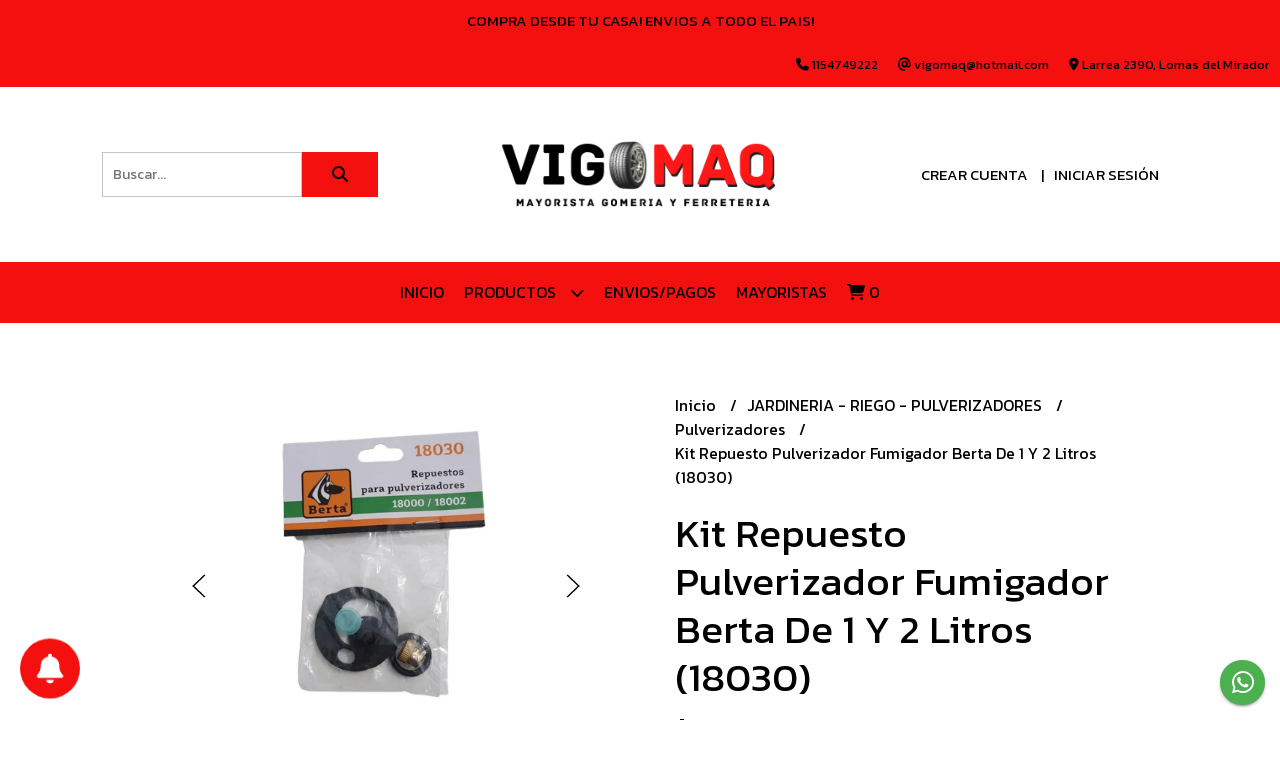

--- FILE ---
content_type: text/html; charset=UTF-8
request_url: https://www.vigomaq.com.ar/jardineria-riego-pulverizadores/pulverizadores/kit-repuesto-pulverizador-fumigador-berta-de-1-y-2-litros-18030
body_size: 34767
content:
<!DOCTYPE html>
<html lang="es">
<head> 
    <meta charset="UTF-8">
    <meta name="viewport" content="width=device-width,user-scalable=no,initial-scale=1.0,minimum-scale=1.0,maximum-scale=1.0"/>
    <meta name="csrf-token" content="4joyWpNlJ8amrfVDECy9Dm5NM1fclXZXCLcp9QIr">
    <meta http-equiv="X-UA-Compatible" content="ie=edge">
            <meta name="p:domain_verify" content="02be9799e6b2f72c1814b2a44837eb63"/>  
        <link rel="canonical" href="https://www.vigomaq.com.ar/jardineria-riego-pulverizadores/pulverizadores/kit-repuesto-pulverizador-fumigador-berta-de-1-y-2-litros-18030">
    <title>Kit Repuesto Pulverizador Fumigador Berta De 1 Y 2 Litros (18030) - VIGOMAQ INSUMOS</title>
     
    <meta name="description" content="Todo el detalle de Kit Repuesto Pulverizador Fumigador Berta De 1 Y 2 Litros (18030) en nuestra tienda online">
    <meta property="og:url" content="https://www.vigomaq.com.ar/jardineria-riego-pulverizadores/pulverizadores/kit-repuesto-pulverizador-fumigador-berta-de-1-y-2-litros-18030"/>
    <meta property="og:type" content="product"/> 
    <meta property="og:title" content="Kit Repuesto Pulverizador Fumigador Berta De 1 Y 2 Litros (18030)"/>
    <meta property="og:description" content="Todo el detalle de Kit Repuesto Pulverizador Fumigador Berta De 1 Y 2 Litros (18030) en nuestra tienda online"/>
    <meta property="og:image" content="https://d22fxaf9t8d39k.cloudfront.net/bb64bb1824c36b79d76af602a0decc44d01c210c7ccf01dcd50a7bc87f3d084757554.png"/>
                <meta property="product:price:amount" content="2750"/> 
        <meta property="og:price:amount" content="2750"/> 
        <meta property="product:price:currency" content="ARS"/>
        <link rel="stylesheet" href="https://cdn.jsdelivr.net/npm/uikit@3.5.10/dist/css/uikit.min.css" />
    <link rel="stylesheet" href="https://d2gsyhqn7794lh.cloudfront.net/all.min.css" />
    <link rel="stylesheet" href="https://fonts.googleapis.com/css2?family=Kanit:wght@300;400;500;700&display=swap">
    <link rel="shortcut icon" href="https://d22fxaf9t8d39k.cloudfront.net/e7eefbd2a7b23aece9b21238efd4633d258b3ac70036dae9a0b255b1078480f457554.png"/>
    <style type="text/css">
        .uk-h1, .uk-h2, .uk-h3, .uk-h4, .uk-h5, .uk-h6, .uk-heading-2xlarge, .uk-heading-large, .uk-heading-medium, .uk-heading-small, .uk-heading-xlarge, h1, h2, h3, h4, h5, h6 
        { 
            font-family: 'Kanit', sans-serif; 
        }
        html, body, p, span, .field__label, .field__input, .field__textarea, .field__select 
        { 
            font-family: 'Kanit', sans-serif; 
        }
        .background--primary, .background--primary-hover:hover
        { 
            background-color: #f51010; 
        } 
        .text--primary, .text--primary-hover:hover, body
        { 
            color: #000000; 
        }
        .contrast_text--primary, .contrast_text--primary-hover:hover
        { 
            color: #000000; 
        }
        .background--secondary, .background--secondary-hover:hover
        { 
            background-color: #f51010; 
        } 
        .text--secondary, .text--secondary-hover:hover
        { 
            color: #000000; 
        }
        .contrast_text--secondary, .contrast_text--secondary-hover:hover
        { 
            color: #000000; 
        }
        .checkbox__check:checked::before
        {
            border: solid #f51010;
        }
        .checkbox__check:checked,.checkbox__check:checked:focus
        {
            border: 1px solid #f51010; 
        }
        .checkbox__check:checked + .checkout__label-text
        {
            color: #f51010;
        }
        .border--primary
        {
            border: solid #000000; 
        }
        .border-radius
        {
            border-radius: 0px;
        }
        .field__input.border-radius, .field__select.border-radius, .field__textarea.border-radius
        {
            border-radius: 0px;
        }
        .field__input.border-radius.field__input--right-button
        {
            border-top-right-radius: 0px;
            border-bottom-right-radius: 0px;
        }
    </style>
    <link rel="stylesheet" href="https://d2op8dwcequzql.cloudfront.net/assets/1.35.0/templates/elegant/css/style.css"/>
                    <script>
!function(f,b,e,v,n,t,s)
{if(f.fbq)return;n=f.fbq=function(){n.callMethod?
n.callMethod.apply(n,arguments):n.queue.push(arguments)};
if(!f._fbq)f._fbq=n;n.push=n;n.loaded=!0;n.version='2.0';
n.queue=[];t=b.createElement(e);t.async=!0;
t.src=v;s=b.getElementsByTagName(e)[0];
s.parentNode.insertBefore(t,s)}(window, document,'script',
'https://connect.facebook.net/en_US/fbevents.js');
fbq('init', '223289393224261');
fbq('track', 'PageView');
</script>
<noscript><img height="1" width="1" style="display:none"
src="https://www.facebook.com/tr?id=223289393224261&ev=PageView&noscript=1"
/></noscript>  
                <script id='pixel-script-poptin' src='https://cdn.popt.in/pixel.js?id=18a726605b907' async='true'></script>  
    </head>
<body>

    
    <div id="mobile-menu-sidenav" class="mobile-menu-sidenav" uk-offcanvas="overlay: true; flip: false; mode: slide">
    <div class="mobile-menu-sidenav__offcanvas-bar uk-offcanvas-bar uk-offcanvas-bar--desktop-small uk-offcanvas-bar--mobile-small text--primary">
        <button class="mobile-menu-sidenav__offcanvas-close uk-offcanvas-close text--primary" type="button" uk-close></button>
        <div class="mobile-menu-sidenav__menu">
                <ul class="mobile-menu-sidenav__list uk-nav-default uk-nav-parent-icon" uk-nav>
                    <li class="mobile-menu-sidenav__list-item">
                        <a href="https://www.vigomaq.com.ar" class="mobile-menu-sidenav__item-link">Inicio</a>
                    </li>
                    <li class="mobile-menu-sidenav__list-item uk-parent">
                        <a href="/productos" class="mobile-menu-sidenav__item-link">Productos</a>
                                                    <ul class="mobile-menu-sidenav__sublist uk-nav-default uk-nav-sub uk-nav-parent-icon" uk-nav>
                <li class="mobile-menu-sidenav__list-item">
            <a href="https://www.vigomaq.com.ar/productos" class="mobile-menu-sidenav__item-link">
                Ver todo en Productos
            </a>
        </li>
                                            <li class="mobile-menu-sidenav__item-link uk-parent">
                    <a href="#" class="mobile-menu-sidenav__item-link">
                        GOMERIA
                    </a>
                    <ul class="mobile-menu-sidenav__sublist uk-nav-default uk-nav-sub uk-nav-parent-icon" uk-nav>
            <li class="mobile-menu-sidenav__list-item">
            <a href="https://www.vigomaq.com.ar/gomeria" class="mobile-menu-sidenav__item-link">
                Ver todo en GOMERIA
            </a>
        </li>
                                                            <li class="mobile-menu-sidenav__list-item">
                    <a href="https://www.vigomaq.com.ar/gomeria/abre-cubierta" class="mobile-menu-sidenav__item-link">
                        ABRE CUBIERTA
                    </a>
                </li>
                                                            <li class="mobile-menu-sidenav__list-item">
                    <a href="https://www.vigomaq.com.ar/gomeria/aceites-y-lubricantes" class="mobile-menu-sidenav__item-link">
                        ACEITES Y LUBRICANTES
                    </a>
                </li>
                                                            <li class="mobile-menu-sidenav__item-link uk-parent">
                    <a href="#" class="mobile-menu-sidenav__item-link">
                        ACOPLES Y CONECTORES
                    </a>
                    <ul class="mobile-menu-sidenav__sublist uk-nav-default uk-nav-sub uk-nav-parent-icon" uk-nav>
            <li class="mobile-menu-sidenav__list-item">
            <a href="https://www.vigomaq.com.ar/gomeria/acoples-y-conectores" class="mobile-menu-sidenav__item-link">
                Ver todo en ACOPLES Y CONECTORES
            </a>
        </li>
                                                                                                <li class="mobile-menu-sidenav__list-item">
                    <a href="https://www.vigomaq.com.ar/gomeria/acoples-y-conectores/acople-rapido" class="mobile-menu-sidenav__item-link">
                        Acople rapido
                    </a>
                </li>
                                                            <li class="mobile-menu-sidenav__list-item">
                    <a href="https://www.vigomaq.com.ar/gomeria/acoples-y-conectores/puntas-para-acople-rapido" class="mobile-menu-sidenav__item-link">
                        Puntas para acople rapido
                    </a>
                </li>
                                                            <li class="mobile-menu-sidenav__list-item">
                    <a href="https://www.vigomaq.com.ar/gomeria/acoples-y-conectores/puntas-para-manguera" class="mobile-menu-sidenav__item-link">
                        Puntas para manguera
                    </a>
                </li>
                                                                                                                                                                                                                                                                                                                                                                                                                                                                                                                                                                                                                                                                                                                                                                                                                                                                                                                                                                                                                                                                                                                                                                                                                                                                                                                                                                                                                                                                                                                                                                                                                                                                                                                                                                                                                                                                                                                                                                                                                                                                                                                                                                                                                        </ul>                </li>
                                                                                                <li class="mobile-menu-sidenav__list-item">
                    <a href="https://www.vigomaq.com.ar/gomeria/afloja-tuerca-reductor-de-fuerza" class="mobile-menu-sidenav__item-link">
                        AFLOJA TUERCA REDUCTOR DE FUERZA
                    </a>
                </li>
                                                            <li class="mobile-menu-sidenav__list-item">
                    <a href="https://www.vigomaq.com.ar/gomeria/alargues-cubiertas-duales" class="mobile-menu-sidenav__item-link">
                        ALARGUES CUBIERTAS DUALES
                    </a>
                </li>
                                                            <li class="mobile-menu-sidenav__list-item">
                    <a href="https://www.vigomaq.com.ar/gomeria/aros-centradores-de-llantas" class="mobile-menu-sidenav__item-link">
                        AROS CENTRADORES DE LLANTAS
                    </a>
                </li>
                                                            <li class="mobile-menu-sidenav__list-item">
                    <a href="https://www.vigomaq.com.ar/gomeria/baja-talones" class="mobile-menu-sidenav__item-link">
                        BAJA TALONES
                    </a>
                </li>
                                                            <li class="mobile-menu-sidenav__list-item">
                    <a href="https://www.vigomaq.com.ar/gomeria/balon-tanque-de-inflado-rapido" class="mobile-menu-sidenav__item-link">
                        BALON TANQUE DE INFLADO RAPIDO
                    </a>
                </li>
                                                            <li class="mobile-menu-sidenav__list-item">
                    <a href="https://www.vigomaq.com.ar/gomeria/bateas" class="mobile-menu-sidenav__item-link">
                        BATEAS
                    </a>
                </li>
                                                            <li class="mobile-menu-sidenav__item-link uk-parent">
                    <a href="#" class="mobile-menu-sidenav__item-link">
                        CAMARAS
                    </a>
                    <ul class="mobile-menu-sidenav__sublist uk-nav-default uk-nav-sub uk-nav-parent-icon" uk-nav>
            <li class="mobile-menu-sidenav__list-item">
            <a href="https://www.vigomaq.com.ar/gomeria/camaras" class="mobile-menu-sidenav__item-link">
                Ver todo en CAMARAS
            </a>
        </li>
                                                                                                                                                                                                                        <li class="mobile-menu-sidenav__list-item">
                    <a href="https://www.vigomaq.com.ar/gomeria/camaras/cuatriciclo" class="mobile-menu-sidenav__item-link">
                        Cuatriciclo
                    </a>
                </li>
                                                            <li class="mobile-menu-sidenav__list-item">
                    <a href="https://www.vigomaq.com.ar/gomeria/camaras/moto" class="mobile-menu-sidenav__item-link">
                        Moto
                    </a>
                </li>
                                                            <li class="mobile-menu-sidenav__list-item">
                    <a href="https://www.vigomaq.com.ar/gomeria/camaras/auto" class="mobile-menu-sidenav__item-link">
                        Auto
                    </a>
                </li>
                                                            <li class="mobile-menu-sidenav__list-item">
                    <a href="https://www.vigomaq.com.ar/gomeria/camaras/camioneta" class="mobile-menu-sidenav__item-link">
                        Camioneta
                    </a>
                </li>
                                                            <li class="mobile-menu-sidenav__list-item">
                    <a href="https://www.vigomaq.com.ar/gomeria/camaras/camion" class="mobile-menu-sidenav__item-link">
                        Camion
                    </a>
                </li>
                                                                                                                                                                                                                                                                                                                                                                                                                                                                                                                                                                                                                                                                                                                                                                                                                                                                                                                                                                                                                                                                                                                                                                                                                                                                                                                                                                                                                                                                                                                                                                                                                                                                                                                                                                                                                                                                                                                                                                                                                                                                        </ul>                </li>
                                                                                                                        <li class="mobile-menu-sidenav__list-item">
                    <a href="https://www.vigomaq.com.ar/gomeria/cementos" class="mobile-menu-sidenav__item-link">
                        CEMENTOS
                    </a>
                </li>
                                                            <li class="mobile-menu-sidenav__item-link uk-parent">
                    <a href="#" class="mobile-menu-sidenav__item-link">
                        COMPRESORES
                    </a>
                    <ul class="mobile-menu-sidenav__sublist uk-nav-default uk-nav-sub uk-nav-parent-icon" uk-nav>
            <li class="mobile-menu-sidenav__list-item">
            <a href="https://www.vigomaq.com.ar/gomeria/compresores" class="mobile-menu-sidenav__item-link">
                Ver todo en COMPRESORES
            </a>
        </li>
                                                                                                                                                                                                                                                                                                            <li class="mobile-menu-sidenav__list-item">
                    <a href="https://www.vigomaq.com.ar/gomeria/compresores/compresores" class="mobile-menu-sidenav__item-link">
                        Compresores
                    </a>
                </li>
                                                            <li class="mobile-menu-sidenav__list-item">
                    <a href="https://www.vigomaq.com.ar/gomeria/compresores/filtro-regulador" class="mobile-menu-sidenav__item-link">
                        Filtro regulador
                    </a>
                </li>
                                                            <li class="mobile-menu-sidenav__list-item">
                    <a href="https://www.vigomaq.com.ar/gomeria/compresores/manometros" class="mobile-menu-sidenav__item-link">
                        Manometros
                    </a>
                </li>
                                                            <li class="mobile-menu-sidenav__list-item">
                    <a href="https://www.vigomaq.com.ar/gomeria/compresores/repuestos" class="mobile-menu-sidenav__item-link">
                        Repuestos
                    </a>
                </li>
                                                                                                                                                                                                                                                                                                                                                                                                                                                                                                                                                                                                                                                                                                                                                                                                                                                                                                                                                                                                                                                                                                                                                                                                                                                                                                                                                                                                                                                                                                                                                                                                                                                                                                                                                                                                                                                                                                                                                                                                </ul>                </li>
                                                                                                            <li class="mobile-menu-sidenav__list-item">
                    <a href="https://www.vigomaq.com.ar/gomeria/compuesto-rapido" class="mobile-menu-sidenav__item-link">
                        COMPUESTO RAPIDO
                    </a>
                </li>
                                                            <li class="mobile-menu-sidenav__item-link uk-parent">
                    <a href="#" class="mobile-menu-sidenav__item-link">
                        CONTRAPESOS BALANCEO
                    </a>
                    <ul class="mobile-menu-sidenav__sublist uk-nav-default uk-nav-sub uk-nav-parent-icon" uk-nav>
            <li class="mobile-menu-sidenav__list-item">
            <a href="https://www.vigomaq.com.ar/gomeria/contrapesos-balanceo" class="mobile-menu-sidenav__item-link">
                Ver todo en CONTRAPESOS BALANCEO
            </a>
        </li>
                                                                                                                                                                                                                                                                                                                                                                                    <li class="mobile-menu-sidenav__list-item">
                    <a href="https://www.vigomaq.com.ar/gomeria/contrapesos-balanceo/adhesivo" class="mobile-menu-sidenav__item-link">
                        Adhesivo
                    </a>
                </li>
                                                            <li class="mobile-menu-sidenav__list-item">
                    <a href="https://www.vigomaq.com.ar/gomeria/contrapesos-balanceo/gancho-llanta-de-chapa" class="mobile-menu-sidenav__item-link">
                        Gancho llanta de chapa
                    </a>
                </li>
                                                            <li class="mobile-menu-sidenav__list-item">
                    <a href="https://www.vigomaq.com.ar/gomeria/contrapesos-balanceo/gancho-llanta-de-aleacion" class="mobile-menu-sidenav__item-link">
                        Gancho llanta de aleacion
                    </a>
                </li>
                                                            <li class="mobile-menu-sidenav__list-item">
                    <a href="https://www.vigomaq.com.ar/gomeria/contrapesos-balanceo/pinza-colocadora" class="mobile-menu-sidenav__item-link">
                        Pinza colocadora
                    </a>
                </li>
                                                                                                                                                                                                                                                                                                                                                                                                                                                                                                                                                                                                                                                                                                                                                                                                                                                                                                                                                                                                                                                                                                                                                                                                                                                                                                                                                                                                                                                                                                                                                                                                                                                                                                                                                                                                                                                                                                                        </ul>                </li>
                                                                                                            <li class="mobile-menu-sidenav__list-item">
                    <a href="https://www.vigomaq.com.ar/gomeria/cubiertas-de-moto" class="mobile-menu-sidenav__item-link">
                        CUBIERTAS DE MOTO
                    </a>
                </li>
                                                            <li class="mobile-menu-sidenav__list-item">
                    <a href="https://www.vigomaq.com.ar/gomeria/grabadora-dibujadora-de-cubiertas" class="mobile-menu-sidenav__item-link">
                        GRABADORA-DIBUJADORA DE CUBIERTAS
                    </a>
                </li>
                                                            <li class="mobile-menu-sidenav__list-item">
                    <a href="https://www.vigomaq.com.ar/gomeria/llave-cruz" class="mobile-menu-sidenav__item-link">
                        LLAVE CRUZ
                    </a>
                </li>
                                                            <li class="mobile-menu-sidenav__list-item">
                    <a href="https://www.vigomaq.com.ar/gomeria/llave-tubo-para-camion" class="mobile-menu-sidenav__item-link">
                        LLAVE TUBO PARA CAMION
                    </a>
                </li>
                                                            <li class="mobile-menu-sidenav__list-item">
                    <a href="https://www.vigomaq.com.ar/gomeria/limpia-manos" class="mobile-menu-sidenav__item-link">
                        LIMPIA MANOS
                    </a>
                </li>
                                                            <li class="mobile-menu-sidenav__list-item">
                    <a href="https://www.vigomaq.com.ar/gomeria/maquinas-desamadora-balanceadora" class="mobile-menu-sidenav__item-link">
                        MAQUINAS DESAMADORA BALANCEADORA
                    </a>
                </li>
                                                            <li class="mobile-menu-sidenav__list-item">
                    <a href="https://www.vigomaq.com.ar/gomeria/mandril-de-banco" class="mobile-menu-sidenav__item-link">
                        MANDRIL DE BANCO
                    </a>
                </li>
                                                            <li class="mobile-menu-sidenav__list-item">
                    <a href="https://www.vigomaq.com.ar/gomeria/mangueras" class="mobile-menu-sidenav__item-link">
                        MANGUERAS
                    </a>
                </li>
                                                            <li class="mobile-menu-sidenav__list-item">
                    <a href="https://www.vigomaq.com.ar/gomeria/medidores-de-presion" class="mobile-menu-sidenav__item-link">
                        MEDIDORES DE PRESION
                    </a>
                </li>
                                                            <li class="mobile-menu-sidenav__list-item">
                    <a href="https://www.vigomaq.com.ar/gomeria/martillo" class="mobile-menu-sidenav__item-link">
                        MARTILLO
                    </a>
                </li>
                                                            <li class="mobile-menu-sidenav__list-item">
                    <a href="https://www.vigomaq.com.ar/gomeria/mazas" class="mobile-menu-sidenav__item-link">
                        MAZAS
                    </a>
                </li>
                                                            <li class="mobile-menu-sidenav__list-item">
                    <a href="https://www.vigomaq.com.ar/gomeria/palancas-arme-desarme" class="mobile-menu-sidenav__item-link">
                        PALANCAS ARME DESARME
                    </a>
                </li>
                                                            <li class="mobile-menu-sidenav__item-link uk-parent">
                    <a href="#" class="mobile-menu-sidenav__item-link">
                        PARCHES
                    </a>
                    <ul class="mobile-menu-sidenav__sublist uk-nav-default uk-nav-sub uk-nav-parent-icon" uk-nav>
            <li class="mobile-menu-sidenav__list-item">
            <a href="https://www.vigomaq.com.ar/gomeria/parches" class="mobile-menu-sidenav__item-link">
                Ver todo en PARCHES
            </a>
        </li>
                                                                                                                                                                                                                                                                                                                                                                                                                                                                                                                                                                                                <li class="mobile-menu-sidenav__item-link uk-parent">
                    <a href="#" class="mobile-menu-sidenav__item-link">
                        Marca Brio
                    </a>
                    <ul class="mobile-menu-sidenav__sublist uk-nav-default uk-nav-sub uk-nav-parent-icon" uk-nav>
            <li class="mobile-menu-sidenav__list-item">
            <a href="https://www.vigomaq.com.ar/gomeria/parches/marca-brio" class="mobile-menu-sidenav__item-link">
                Ver todo en Marca Brio
            </a>
        </li>
                                                                                                                                                                                                                                                                                                                                                                                                                                                                                                                                                                                                            <li class="mobile-menu-sidenav__list-item">
                    <a href="https://www.vigomaq.com.ar/gomeria/parches/marca-brio/para-camara" class="mobile-menu-sidenav__item-link">
                        para camara
                    </a>
                </li>
                                                            <li class="mobile-menu-sidenav__list-item">
                    <a href="https://www.vigomaq.com.ar/gomeria/parches/marca-brio/para-cubierta" class="mobile-menu-sidenav__item-link">
                        para cubierta
                    </a>
                </li>
                                                                                                                                                                                                                                                                                                                                                                                                                                                                                                                                                                                                                                                                                                                                                                                                                                                                                                                                                                                                                                                                                                                                                                                                                                                                                                                                                                                                                                                                                                                                                                                                                                                                                                                        </ul>                </li>
                                                                                    <li class="mobile-menu-sidenav__item-link uk-parent">
                    <a href="#" class="mobile-menu-sidenav__item-link">
                        Marca Lm
                    </a>
                    <ul class="mobile-menu-sidenav__sublist uk-nav-default uk-nav-sub uk-nav-parent-icon" uk-nav>
            <li class="mobile-menu-sidenav__list-item">
            <a href="https://www.vigomaq.com.ar/gomeria/parches/marca-lm" class="mobile-menu-sidenav__item-link">
                Ver todo en Marca Lm
            </a>
        </li>
                                                                                                                                                                                                                                                                                                                                                                                                                                                                                                                                                                                                                                                <li class="mobile-menu-sidenav__list-item">
                    <a href="https://www.vigomaq.com.ar/gomeria/parches/marca-lm/para-camara" class="mobile-menu-sidenav__item-link">
                        para camara
                    </a>
                </li>
                                                            <li class="mobile-menu-sidenav__list-item">
                    <a href="https://www.vigomaq.com.ar/gomeria/parches/marca-lm/para-cubierta" class="mobile-menu-sidenav__item-link">
                        para cubierta
                    </a>
                </li>
                                                                                                                                                                                                                                                                                                                                                                                                                                                                                                                                                                                                                                                                                                                                                                                                                                                                                                                                                                                                                                                                                                                                                                                                                                                                                                                                                                                                                                                                                                                                                                                                                                                                                    </ul>                </li>
                                                                                    <li class="mobile-menu-sidenav__item-link uk-parent">
                    <a href="#" class="mobile-menu-sidenav__item-link">
                        Marca Px
                    </a>
                    <ul class="mobile-menu-sidenav__sublist uk-nav-default uk-nav-sub uk-nav-parent-icon" uk-nav>
            <li class="mobile-menu-sidenav__list-item">
            <a href="https://www.vigomaq.com.ar/gomeria/parches/marca-px" class="mobile-menu-sidenav__item-link">
                Ver todo en Marca Px
            </a>
        </li>
                                                                                                                                                                                                                                                                                                                                                                                                                                                                                                                                                                                                                                                                                    <li class="mobile-menu-sidenav__list-item">
                    <a href="https://www.vigomaq.com.ar/gomeria/parches/marca-px/para-camara" class="mobile-menu-sidenav__item-link">
                        para camara
                    </a>
                </li>
                                                            <li class="mobile-menu-sidenav__list-item">
                    <a href="https://www.vigomaq.com.ar/gomeria/parches/marca-px/para-cubierta" class="mobile-menu-sidenav__item-link">
                        para cubierta
                    </a>
                </li>
                                                                                                                                                                                                                                                                                                                                                                                                                                                                                                                                                                                                                                                                                                                                                                                                                                                                                                                                                                                                                                                                                                                                                                                                                                                                                                                                                                                                                                                                                                                                                                                                                                                </ul>                </li>
                                                                                    <li class="mobile-menu-sidenav__item-link uk-parent">
                    <a href="#" class="mobile-menu-sidenav__item-link">
                        Marca Vulcaflex
                    </a>
                    <ul class="mobile-menu-sidenav__sublist uk-nav-default uk-nav-sub uk-nav-parent-icon" uk-nav>
            <li class="mobile-menu-sidenav__list-item">
            <a href="https://www.vigomaq.com.ar/gomeria/parches/marca-vulcaflex" class="mobile-menu-sidenav__item-link">
                Ver todo en Marca Vulcaflex
            </a>
        </li>
                                                                                                                                                                                                                                                                                                                                                                                                                                                                                                                                                                                                                                                                                                                        <li class="mobile-menu-sidenav__list-item">
                    <a href="https://www.vigomaq.com.ar/gomeria/parches/marca-vulcaflex/para-camara" class="mobile-menu-sidenav__item-link">
                        para camara
                    </a>
                </li>
                                                            <li class="mobile-menu-sidenav__list-item">
                    <a href="https://www.vigomaq.com.ar/gomeria/parches/marca-vulcaflex/para-cubierta" class="mobile-menu-sidenav__item-link">
                        para cubierta
                    </a>
                </li>
                                                                                                                                                                                                                                                                                                                                                                                                                                                                                                                                                                                                                                                                                                                                                                                                                                                                                                                                                                                                                                                                                                                                                                                                                                                                                                                                                                                                                                                                                                                                                                                                            </ul>                </li>
                                                                                    <li class="mobile-menu-sidenav__item-link uk-parent">
                    <a href="#" class="mobile-menu-sidenav__item-link">
                        Marca Vipal
                    </a>
                    <ul class="mobile-menu-sidenav__sublist uk-nav-default uk-nav-sub uk-nav-parent-icon" uk-nav>
            <li class="mobile-menu-sidenav__list-item">
            <a href="https://www.vigomaq.com.ar/gomeria/parches/marca-vipal" class="mobile-menu-sidenav__item-link">
                Ver todo en Marca Vipal
            </a>
        </li>
                                                                                                                                                                                                                                                                                                                                                                                                                                                                                                                                                                                                                                                                                                                                                            <li class="mobile-menu-sidenav__list-item">
                    <a href="https://www.vigomaq.com.ar/gomeria/parches/marca-vipal/para-camara" class="mobile-menu-sidenav__item-link">
                        para camara
                    </a>
                </li>
                                                            <li class="mobile-menu-sidenav__list-item">
                    <a href="https://www.vigomaq.com.ar/gomeria/parches/marca-vipal/para-cubierta" class="mobile-menu-sidenav__item-link">
                        para cubierta
                    </a>
                </li>
                                                                                                                                                                                                                                                                                                                                                                                                                                                                                                                                                                                                                                                                                                                                                                                                                                                                                                                                                                                                                                                                                                                                                                                                                                                                                                                                                                                                                                                                                                                                                                        </ul>                </li>
                                                                                    <li class="mobile-menu-sidenav__list-item">
                    <a href="https://www.vigomaq.com.ar/gomeria/parches/marca-oxen" class="mobile-menu-sidenav__item-link">
                        Marca Oxen
                    </a>
                </li>
                                                                                                                                                                                                                                                                                                                                                                                                                                                                                                                                                                                                                                                                                                                                                                                                                                                                                                                                                                                                                                                                                                                                                                                                                                                                                                                                                                                                                                                                                                                                                            </ul>                </li>
                                                                                                                                                                                                                                                            <li class="mobile-menu-sidenav__list-item">
                    <a href="https://www.vigomaq.com.ar/gomeria/pasta-montar-neumatico" class="mobile-menu-sidenav__item-link">
                        PASTA MONTAR NEUMATICO
                    </a>
                </li>
                                                            <li class="mobile-menu-sidenav__list-item">
                    <a href="https://www.vigomaq.com.ar/gomeria/pistola-desempolvadora-de-aire" class="mobile-menu-sidenav__item-link">
                        PISTOLA DESEMPOLVADORA DE AIRE
                    </a>
                </li>
                                                            <li class="mobile-menu-sidenav__list-item">
                    <a href="https://www.vigomaq.com.ar/gomeria/picos-para-inflar" class="mobile-menu-sidenav__item-link">
                        PICOS PARA INFLAR
                    </a>
                </li>
                                                            <li class="mobile-menu-sidenav__list-item">
                    <a href="https://www.vigomaq.com.ar/gomeria/protectores" class="mobile-menu-sidenav__item-link">
                        PROTECTORES
                    </a>
                </li>
                                                            <li class="mobile-menu-sidenav__list-item">
                    <a href="https://www.vigomaq.com.ar/gomeria/rodillo-aplanador" class="mobile-menu-sidenav__item-link">
                        RODILLO APLANADOR
                    </a>
                </li>
                                                            <li class="mobile-menu-sidenav__list-item">
                    <a href="https://www.vigomaq.com.ar/gomeria/saca-filtro-aceite" class="mobile-menu-sidenav__item-link">
                        SACA FILTRO ACEITE
                    </a>
                </li>
                                                            <li class="mobile-menu-sidenav__list-item">
                    <a href="https://www.vigomaq.com.ar/gomeria/talco" class="mobile-menu-sidenav__item-link">
                        TALCO
                    </a>
                </li>
                                                            <li class="mobile-menu-sidenav__list-item">
                    <a href="https://www.vigomaq.com.ar/gomeria/tarugos-para-reparacion-en-frio" class="mobile-menu-sidenav__item-link">
                        TARUGOS PARA REPARACION EN FRIO
                    </a>
                </li>
                                                            <li class="mobile-menu-sidenav__list-item">
                    <a href="https://www.vigomaq.com.ar/gomeria/terrajas-para-valvulas-de-cubierta" class="mobile-menu-sidenav__item-link">
                        TERRAJAS PARA VALVULAS DE CUBIERTA
                    </a>
                </li>
                                                            <li class="mobile-menu-sidenav__list-item">
                    <a href="https://www.vigomaq.com.ar/gomeria/tizas-imborrables" class="mobile-menu-sidenav__item-link">
                        TIZAS IMBORRABLES
                    </a>
                </li>
                                                            <li class="mobile-menu-sidenav__item-link uk-parent">
                    <a href="#" class="mobile-menu-sidenav__item-link">
                        VALVULAS
                    </a>
                    <ul class="mobile-menu-sidenav__sublist uk-nav-default uk-nav-sub uk-nav-parent-icon" uk-nav>
            <li class="mobile-menu-sidenav__list-item">
            <a href="https://www.vigomaq.com.ar/gomeria/valvulas" class="mobile-menu-sidenav__item-link">
                Ver todo en VALVULAS
            </a>
        </li>
                                                                                                                                                                                                                                                                                                                                                                                                                                                                                                                                                                                                                                                                                                                                                                                                                                                                                                                                    <li class="mobile-menu-sidenav__list-item">
                    <a href="https://www.vigomaq.com.ar/gomeria/valvulas/tapitas-para-valvula" class="mobile-menu-sidenav__item-link">
                        Tapitas para valvula
                    </a>
                </li>
                                                            <li class="mobile-menu-sidenav__list-item">
                    <a href="https://www.vigomaq.com.ar/gomeria/valvulas/interiores-para-valvula" class="mobile-menu-sidenav__item-link">
                        Interiores para valvula
                    </a>
                </li>
                                                            <li class="mobile-menu-sidenav__list-item">
                    <a href="https://www.vigomaq.com.ar/gomeria/valvulas/colocadora-de-valvulas" class="mobile-menu-sidenav__item-link">
                        Colocadora de valvulas
                    </a>
                </li>
                                                            <li class="mobile-menu-sidenav__list-item">
                    <a href="https://www.vigomaq.com.ar/gomeria/valvulas/valvulas-de-bicicleta" class="mobile-menu-sidenav__item-link">
                        Valvulas de bicicleta
                    </a>
                </li>
                                                            <li class="mobile-menu-sidenav__item-link uk-parent">
                    <a href="#" class="mobile-menu-sidenav__item-link">
                        Valvulas de moto
                    </a>
                    <ul class="mobile-menu-sidenav__sublist uk-nav-default uk-nav-sub uk-nav-parent-icon" uk-nav>
            <li class="mobile-menu-sidenav__list-item">
            <a href="https://www.vigomaq.com.ar/gomeria/valvulas/valvulas-de-moto" class="mobile-menu-sidenav__item-link">
                Ver todo en Valvulas de moto
            </a>
        </li>
                                                                                                                                                                                                                                                                                                                                                                                                                                                                                                                                                                                                                                                                                                                                                                                                                                                                                                                                                                                                <li class="mobile-menu-sidenav__list-item">
                    <a href="https://www.vigomaq.com.ar/gomeria/valvulas/valvulas-de-moto/para-camara" class="mobile-menu-sidenav__item-link">
                        para camara
                    </a>
                </li>
                                                            <li class="mobile-menu-sidenav__list-item">
                    <a href="https://www.vigomaq.com.ar/gomeria/valvulas/valvulas-de-moto/para-sin-camara" class="mobile-menu-sidenav__item-link">
                        para sin camara
                    </a>
                </li>
                                                                                                                                                                                                                                                                                                                                                                                                                                                                                                                                                                                                                                                                                                                                                                                                                                                                                                                                                                                                                                                                                                                                                                                                                                                                                                                                    </ul>                </li>
                                                                                    <li class="mobile-menu-sidenav__item-link uk-parent">
                    <a href="#" class="mobile-menu-sidenav__item-link">
                        Valvulas de auto
                    </a>
                    <ul class="mobile-menu-sidenav__sublist uk-nav-default uk-nav-sub uk-nav-parent-icon" uk-nav>
            <li class="mobile-menu-sidenav__list-item">
            <a href="https://www.vigomaq.com.ar/gomeria/valvulas/valvulas-de-auto" class="mobile-menu-sidenav__item-link">
                Ver todo en Valvulas de auto
            </a>
        </li>
                                                                                                                                                                                                                                                                                                                                                                                                                                                                                                                                                                                                                                                                                                                                                                                                                                                                                                                                                                                                                                    <li class="mobile-menu-sidenav__list-item">
                    <a href="https://www.vigomaq.com.ar/gomeria/valvulas/valvulas-de-auto/para-camara" class="mobile-menu-sidenav__item-link">
                        para camara
                    </a>
                </li>
                                                            <li class="mobile-menu-sidenav__list-item">
                    <a href="https://www.vigomaq.com.ar/gomeria/valvulas/valvulas-de-auto/para-sin-camara" class="mobile-menu-sidenav__item-link">
                        para sin camara
                    </a>
                </li>
                                                                                                                                                                                                                                                                                                                                                                                                                                                                                                                                                                                                                                                                                                                                                                                                                                                                                                                                                                                                                                                                                                                                                                                                                                                                                                </ul>                </li>
                                                                                    <li class="mobile-menu-sidenav__item-link uk-parent">
                    <a href="#" class="mobile-menu-sidenav__item-link">
                        Valvulas de camion
                    </a>
                    <ul class="mobile-menu-sidenav__sublist uk-nav-default uk-nav-sub uk-nav-parent-icon" uk-nav>
            <li class="mobile-menu-sidenav__list-item">
            <a href="https://www.vigomaq.com.ar/gomeria/valvulas/valvulas-de-camion" class="mobile-menu-sidenav__item-link">
                Ver todo en Valvulas de camion
            </a>
        </li>
                                                                                                                                                                                                                                                                                                                                                                                                                                                                                                                                                                                                                                                                                                                                                                                                                                                                                                                                                                                                                                                                        <li class="mobile-menu-sidenav__list-item">
                    <a href="https://www.vigomaq.com.ar/gomeria/valvulas/valvulas-de-camion/para-camara" class="mobile-menu-sidenav__item-link">
                        para camara
                    </a>
                </li>
                                                            <li class="mobile-menu-sidenav__list-item">
                    <a href="https://www.vigomaq.com.ar/gomeria/valvulas/valvulas-de-camion/para-sin-camara" class="mobile-menu-sidenav__item-link">
                        para sin camara
                    </a>
                </li>
                                                                                                                                                                                                                                                                                                                                                                                                                                                                                                                                                                                                                                                                                                                                                                                                                                                                                                                                                                                                                                                                                                                                                                                                                                                            </ul>                </li>
                                                                                    <li class="mobile-menu-sidenav__list-item">
                    <a href="https://www.vigomaq.com.ar/gomeria/valvulas/valvulas-de-tractor" class="mobile-menu-sidenav__item-link">
                        Valvulas de tractor
                    </a>
                </li>
                                                                                                                                                                                                                                                                                                                                                                                                                                                                                                                                                                                                                                                                                                                                                                                                                                                                                                                                                                                                                                                                                                                                                                                                                                                </ul>                </li>
                                                                                                                                                                                                                                    <li class="mobile-menu-sidenav__list-item">
                    <a href="https://www.vigomaq.com.ar/gomeria/vulcanizadora" class="mobile-menu-sidenav__item-link">
                        VULCANIZADORA
                    </a>
                </li>
                                                                                                                                                                                                                                                                                                                                                                                                                                                                                                                                                                                                                                                                                                                                                                                                                                                                                                                                                                                                                                                                                                                                                                                                                                    </ul>                </li>
                                                                                                                                                                                                                                                                                                                                                                                                                                                                                                                                                                                                                                                                                                                                                                                                                                                                                                                                                                                                                                                                                                                        <li class="mobile-menu-sidenav__item-link uk-parent">
                    <a href="#" class="mobile-menu-sidenav__item-link">
                        FERRETERIA
                    </a>
                    <ul class="mobile-menu-sidenav__sublist uk-nav-default uk-nav-sub uk-nav-parent-icon" uk-nav>
            <li class="mobile-menu-sidenav__list-item">
            <a href="https://www.vigomaq.com.ar/ferreteria" class="mobile-menu-sidenav__item-link">
                Ver todo en FERRETERIA
            </a>
        </li>
                                                                                                                                                                                                                                                                                                                                                                                                                                                                                                                                                                                                                                                                                                                                                                                                                                                                                                                                                                                                                                                                                                                                    <li class="mobile-menu-sidenav__list-item">
                    <a href="https://www.vigomaq.com.ar/ferreteria/alambre-galvanizado" class="mobile-menu-sidenav__item-link">
                        ALAMBRE GALVANIZADO
                    </a>
                </li>
                                                            <li class="mobile-menu-sidenav__list-item">
                    <a href="https://www.vigomaq.com.ar/ferreteria/cepillos-de-acero" class="mobile-menu-sidenav__item-link">
                        CEPILLOS DE ACERO
                    </a>
                </li>
                                                            <li class="mobile-menu-sidenav__list-item">
                    <a href="https://www.vigomaq.com.ar/ferreteria/carpinteria" class="mobile-menu-sidenav__item-link">
                        CARPINTERIA
                    </a>
                </li>
                                                            <li class="mobile-menu-sidenav__list-item">
                    <a href="https://www.vigomaq.com.ar/ferreteria/chapista" class="mobile-menu-sidenav__item-link">
                        CHAPISTA
                    </a>
                </li>
                                                            <li class="mobile-menu-sidenav__list-item">
                    <a href="https://www.vigomaq.com.ar/ferreteria/graseras-aceiteras-bombas" class="mobile-menu-sidenav__item-link">
                        GRASERAS-ACEITERAS-BOMBAS
                    </a>
                </li>
                                                            <li class="mobile-menu-sidenav__item-link uk-parent">
                    <a href="#" class="mobile-menu-sidenav__item-link">
                        HERRAMIENTAS DE MANO
                    </a>
                    <ul class="mobile-menu-sidenav__sublist uk-nav-default uk-nav-sub uk-nav-parent-icon" uk-nav>
            <li class="mobile-menu-sidenav__list-item">
            <a href="https://www.vigomaq.com.ar/ferreteria/herramientas-de-mano" class="mobile-menu-sidenav__item-link">
                Ver todo en HERRAMIENTAS DE MANO
            </a>
        </li>
                                                                                                                                                                                                                                                                                                                                                                                                                                                                                                                                                                                                                                                                                                                                                                                                                                                                                                                                                                                                                                                                                                                                                                                                            <li class="mobile-menu-sidenav__list-item">
                    <a href="https://www.vigomaq.com.ar/ferreteria/herramientas-de-mano/bruselas" class="mobile-menu-sidenav__item-link">
                        Bruselas
                    </a>
                </li>
                                                            <li class="mobile-menu-sidenav__list-item">
                    <a href="https://www.vigomaq.com.ar/ferreteria/herramientas-de-mano/calibres" class="mobile-menu-sidenav__item-link">
                        Calibres
                    </a>
                </li>
                                                            <li class="mobile-menu-sidenav__list-item">
                    <a href="https://www.vigomaq.com.ar/ferreteria/herramientas-de-mano/cutter-trincheta" class="mobile-menu-sidenav__item-link">
                        Cutter trincheta
                    </a>
                </li>
                                                            <li class="mobile-menu-sidenav__list-item">
                    <a href="https://www.vigomaq.com.ar/ferreteria/herramientas-de-mano/destornilladores" class="mobile-menu-sidenav__item-link">
                        Destornilladores
                    </a>
                </li>
                                                            <li class="mobile-menu-sidenav__list-item">
                    <a href="https://www.vigomaq.com.ar/ferreteria/herramientas-de-mano/pinzas-y-alicates" class="mobile-menu-sidenav__item-link">
                        Pinzas y Alicates
                    </a>
                </li>
                                                            <li class="mobile-menu-sidenav__list-item">
                    <a href="https://www.vigomaq.com.ar/ferreteria/herramientas-de-mano/llave-francesa" class="mobile-menu-sidenav__item-link">
                        Llave francesa
                    </a>
                </li>
                                                            <li class="mobile-menu-sidenav__list-item">
                    <a href="https://www.vigomaq.com.ar/ferreteria/herramientas-de-mano/tijera-cortapernos" class="mobile-menu-sidenav__item-link">
                        Tijera Cortapernos
                    </a>
                </li>
                                                            <li class="mobile-menu-sidenav__list-item">
                    <a href="https://www.vigomaq.com.ar/ferreteria/herramientas-de-mano/corta-canos-y-pestanadora" class="mobile-menu-sidenav__item-link">
                        Corta caños y pestañadora
                    </a>
                </li>
                                                            <li class="mobile-menu-sidenav__list-item">
                    <a href="https://www.vigomaq.com.ar/ferreteria/herramientas-de-mano/tijera-para-hojalatero" class="mobile-menu-sidenav__item-link">
                        Tijera para hojalatero
                    </a>
                </li>
                                                            <li class="mobile-menu-sidenav__list-item">
                    <a href="https://www.vigomaq.com.ar/ferreteria/herramientas-de-mano/pistola-para-adhesivar" class="mobile-menu-sidenav__item-link">
                        Pistola para adhesivar
                    </a>
                </li>
                                                            <li class="mobile-menu-sidenav__list-item">
                    <a href="https://www.vigomaq.com.ar/ferreteria/herramientas-de-mano/punzones-letras-y-numeros" class="mobile-menu-sidenav__item-link">
                        Punzones letras y numeros
                    </a>
                </li>
                                                            <li class="mobile-menu-sidenav__list-item">
                    <a href="https://www.vigomaq.com.ar/ferreteria/herramientas-de-mano/arcos-para-sierra" class="mobile-menu-sidenav__item-link">
                        Arcos para sierra
                    </a>
                </li>
                                                            <li class="mobile-menu-sidenav__list-item">
                    <a href="https://www.vigomaq.com.ar/ferreteria/herramientas-de-mano/llave-crique" class="mobile-menu-sidenav__item-link">
                        Llave crique
                    </a>
                </li>
                                                            <li class="mobile-menu-sidenav__list-item">
                    <a href="https://www.vigomaq.com.ar/ferreteria/herramientas-de-mano/engrampadoras-y-grampas" class="mobile-menu-sidenav__item-link">
                        Engrampadoras y Grampas
                    </a>
                </li>
                                                            <li class="mobile-menu-sidenav__list-item">
                    <a href="https://www.vigomaq.com.ar/ferreteria/herramientas-de-mano/remachadoras" class="mobile-menu-sidenav__item-link">
                        Remachadoras
                    </a>
                </li>
                                                                                                                                                                                                                                                                                                                                                                                                                                                                                                                                                                                                                                                                                                                                                                                                                                                                                                                                                            </ul>                </li>
                                                                                                                                                                                                                                                <li class="mobile-menu-sidenav__list-item">
                    <a href="https://www.vigomaq.com.ar/ferreteria/linternas" class="mobile-menu-sidenav__item-link">
                        LINTERNAS
                    </a>
                </li>
                                                            <li class="mobile-menu-sidenav__list-item">
                    <a href="https://www.vigomaq.com.ar/ferreteria/infladores-de-pie" class="mobile-menu-sidenav__item-link">
                        INFLADORES DE PIE
                    </a>
                </li>
                                                            <li class="mobile-menu-sidenav__list-item">
                    <a href="https://www.vigomaq.com.ar/ferreteria/pinceles" class="mobile-menu-sidenav__item-link">
                        PINCELES
                    </a>
                </li>
                                                            <li class="mobile-menu-sidenav__list-item">
                    <a href="https://www.vigomaq.com.ar/ferreteria/cables-de-acero" class="mobile-menu-sidenav__item-link">
                        CABLES DE ACERO
                    </a>
                </li>
                                                            <li class="mobile-menu-sidenav__item-link uk-parent">
                    <a href="#" class="mobile-menu-sidenav__item-link">
                        SEGURIDAD
                    </a>
                    <ul class="mobile-menu-sidenav__sublist uk-nav-default uk-nav-sub uk-nav-parent-icon" uk-nav>
            <li class="mobile-menu-sidenav__list-item">
            <a href="https://www.vigomaq.com.ar/ferreteria/seguridad" class="mobile-menu-sidenav__item-link">
                Ver todo en SEGURIDAD
            </a>
        </li>
                                                                                                                                                                                                                                                                                                                                                                                                                                                                                                                                                                                                                                                                                                                                                                                                                                                                                                                                                                                                                                                                                                                                                                                                                                                                                                                                                                                                                                                            <li class="mobile-menu-sidenav__list-item">
                    <a href="https://www.vigomaq.com.ar/ferreteria/seguridad/indumentaria" class="mobile-menu-sidenav__item-link">
                        Indumentaria
                    </a>
                </li>
                                                            <li class="mobile-menu-sidenav__list-item">
                    <a href="https://www.vigomaq.com.ar/ferreteria/seguridad/proteccion-facial" class="mobile-menu-sidenav__item-link">
                        Proteccion Facial
                    </a>
                </li>
                                                            <li class="mobile-menu-sidenav__list-item">
                    <a href="https://www.vigomaq.com.ar/ferreteria/seguridad/guantes" class="mobile-menu-sidenav__item-link">
                        Guantes
                    </a>
                </li>
                                                                                                                                                                                                                                                                                                                                                                                                                                                                                                                                                                                                                                                                                                                                                                                                                                                            </ul>                </li>
                                                                                                <li class="mobile-menu-sidenav__list-item">
                    <a href="https://www.vigomaq.com.ar/ferreteria/sopletes-y-gas-butano" class="mobile-menu-sidenav__item-link">
                        SOPLETES Y GAS BUTANO
                    </a>
                </li>
                                                            <li class="mobile-menu-sidenav__list-item">
                    <a href="https://www.vigomaq.com.ar/ferreteria/soldadura" class="mobile-menu-sidenav__item-link">
                        SOLDADURA
                    </a>
                </li>
                                                            <li class="mobile-menu-sidenav__list-item">
                    <a href="https://www.vigomaq.com.ar/ferreteria/cintas" class="mobile-menu-sidenav__item-link">
                        CINTAS
                    </a>
                </li>
                                                            <li class="mobile-menu-sidenav__list-item">
                    <a href="https://www.vigomaq.com.ar/ferreteria/varios" class="mobile-menu-sidenav__item-link">
                        VARIOS
                    </a>
                </li>
                                                                                                                                                                                                                                                                                                                                                                                                                                                                                                                                                                                                                                                                                                                                                                                                            </ul>                </li>
                                                                                                                                                                                                                                                                                                                                                                                                                                                                        <li class="mobile-menu-sidenav__item-link uk-parent">
                    <a href="#" class="mobile-menu-sidenav__item-link">
                        HERRAMIENTAS NEUMATICAS
                    </a>
                    <ul class="mobile-menu-sidenav__sublist uk-nav-default uk-nav-sub uk-nav-parent-icon" uk-nav>
            <li class="mobile-menu-sidenav__list-item">
            <a href="https://www.vigomaq.com.ar/herramientas-neumaticas" class="mobile-menu-sidenav__item-link">
                Ver todo en HERRAMIENTAS NEUMATICAS
            </a>
        </li>
                                                                                                                                                                                                                                                                                                                                                                                                                                                                                                                                                                                                                                                                                                                                                                                                                                                                                                                                                                                                                                                                                                                                                                                                                                                                                                                                                                                                                                                                                                                                                            <li class="mobile-menu-sidenav__list-item">
                    <a href="https://www.vigomaq.com.ar/herramientas-neumaticas/arenadoras" class="mobile-menu-sidenav__item-link">
                        Arenadoras
                    </a>
                </li>
                                                            <li class="mobile-menu-sidenav__list-item">
                    <a href="https://www.vigomaq.com.ar/herramientas-neumaticas/atornillador" class="mobile-menu-sidenav__item-link">
                        Atornillador
                    </a>
                </li>
                                                            <li class="mobile-menu-sidenav__list-item">
                    <a href="https://www.vigomaq.com.ar/herramientas-neumaticas/balanceador" class="mobile-menu-sidenav__item-link">
                        Balanceador
                    </a>
                </li>
                                                            <li class="mobile-menu-sidenav__list-item">
                    <a href="https://www.vigomaq.com.ar/herramientas-neumaticas/cinceladores" class="mobile-menu-sidenav__item-link">
                        Cinceladores
                    </a>
                </li>
                                                            <li class="mobile-menu-sidenav__list-item">
                    <a href="https://www.vigomaq.com.ar/herramientas-neumaticas/cortadoras" class="mobile-menu-sidenav__item-link">
                        Cortadoras
                    </a>
                </li>
                                                            <li class="mobile-menu-sidenav__list-item">
                    <a href="https://www.vigomaq.com.ar/herramientas-neumaticas/engrampadoras" class="mobile-menu-sidenav__item-link">
                        Engrampadoras
                    </a>
                </li>
                                                            <li class="mobile-menu-sidenav__list-item">
                    <a href="https://www.vigomaq.com.ar/herramientas-neumaticas/escariadora" class="mobile-menu-sidenav__item-link">
                        Escariadora
                    </a>
                </li>
                                                            <li class="mobile-menu-sidenav__list-item">
                    <a href="https://www.vigomaq.com.ar/herramientas-neumaticas/kit-compresor" class="mobile-menu-sidenav__item-link">
                        Kit compresor
                    </a>
                </li>
                                                            <li class="mobile-menu-sidenav__list-item">
                    <a href="https://www.vigomaq.com.ar/herramientas-neumaticas/lijadoras" class="mobile-menu-sidenav__item-link">
                        Lijadoras
                    </a>
                </li>
                                                            <li class="mobile-menu-sidenav__list-item">
                    <a href="https://www.vigomaq.com.ar/herramientas-neumaticas/llaves-criques" class="mobile-menu-sidenav__item-link">
                        Llaves criques
                    </a>
                </li>
                                                            <li class="mobile-menu-sidenav__list-item">
                    <a href="https://www.vigomaq.com.ar/herramientas-neumaticas/pistolas-de-impacto" class="mobile-menu-sidenav__item-link">
                        Pistolas de impacto
                    </a>
                </li>
                                                            <li class="mobile-menu-sidenav__list-item">
                    <a href="https://www.vigomaq.com.ar/herramientas-neumaticas/pistolas-de-pintar" class="mobile-menu-sidenav__item-link">
                        Pistolas de pintar
                    </a>
                </li>
                                                            <li class="mobile-menu-sidenav__list-item">
                    <a href="https://www.vigomaq.com.ar/herramientas-neumaticas/pulidoras-neumaticas" class="mobile-menu-sidenav__item-link">
                        Pulidoras neumáticas
                    </a>
                </li>
                                                            <li class="mobile-menu-sidenav__list-item">
                    <a href="https://www.vigomaq.com.ar/herramientas-neumaticas/remachadoras" class="mobile-menu-sidenav__item-link">
                        Remachadoras
                    </a>
                </li>
                                                            <li class="mobile-menu-sidenav__list-item">
                    <a href="https://www.vigomaq.com.ar/herramientas-neumaticas/taladros" class="mobile-menu-sidenav__item-link">
                        Taladros
                    </a>
                </li>
                                                            <li class="mobile-menu-sidenav__list-item">
                    <a href="https://www.vigomaq.com.ar/herramientas-neumaticas/filtros-y-lubricadores" class="mobile-menu-sidenav__item-link">
                        Filtros y Lubricadores
                    </a>
                </li>
                                                                                                                                                                                                                                                                                                                                                                                                                                                                                                                                                                                                </ul>                </li>
                                                                                                                                                                                                                                                            <li class="mobile-menu-sidenav__item-link uk-parent">
                    <a href="#" class="mobile-menu-sidenav__item-link">
                        HIDRAULICOS
                    </a>
                    <ul class="mobile-menu-sidenav__sublist uk-nav-default uk-nav-sub uk-nav-parent-icon" uk-nav>
            <li class="mobile-menu-sidenav__list-item">
            <a href="https://www.vigomaq.com.ar/hidraulicos" class="mobile-menu-sidenav__item-link">
                Ver todo en HIDRAULICOS
            </a>
        </li>
                                                                                                                                                                                                                                                                                                                                                                                                                                                                                                                                                                                                                                                                                                                                                                                                                                                                                                                                                                                                                                                                                                                                                                                                                                                                                                                                                                                                                                                                                                                                                                                                                                                                                                                                                                        <li class="mobile-menu-sidenav__list-item">
                    <a href="https://www.vigomaq.com.ar/hidraulicos/criques" class="mobile-menu-sidenav__item-link">
                        Criques
                    </a>
                </li>
                                                            <li class="mobile-menu-sidenav__list-item">
                    <a href="https://www.vigomaq.com.ar/hidraulicos/maquinaria" class="mobile-menu-sidenav__item-link">
                        Maquinaria
                    </a>
                </li>
                                                                                                                                                                                                                                                                                                                                                                                                                                                                                                                                                            </ul>                </li>
                                                                                    <li class="mobile-menu-sidenav__item-link uk-parent">
                    <a href="#" class="mobile-menu-sidenav__item-link">
                        RUEDAS
                    </a>
                    <ul class="mobile-menu-sidenav__sublist uk-nav-default uk-nav-sub uk-nav-parent-icon" uk-nav>
            <li class="mobile-menu-sidenav__list-item">
            <a href="https://www.vigomaq.com.ar/ruedas" class="mobile-menu-sidenav__item-link">
                Ver todo en RUEDAS
            </a>
        </li>
                                                                                                                                                                                                                                                                                                                                                                                                                                                                                                                                                                                                                                                                                                                                                                                                                                                                                                                                                                                                                                                                                                                                                                                                                                                                                                                                                                                                                                                                                                                                                                                                                                                                                                                                                                                                            <li class="mobile-menu-sidenav__item-link uk-parent">
                    <a href="#" class="mobile-menu-sidenav__item-link">
                        LINEA NEUMATICA CARRETILLA
                    </a>
                    <ul class="mobile-menu-sidenav__sublist uk-nav-default uk-nav-sub uk-nav-parent-icon" uk-nav>
            <li class="mobile-menu-sidenav__list-item">
            <a href="https://www.vigomaq.com.ar/ruedas/linea-neumatica-carretilla" class="mobile-menu-sidenav__item-link">
                Ver todo en LINEA NEUMATICA CARRETILLA
            </a>
        </li>
                                                                                                                                                                                                                                                                                                                                                                                                                                                                                                                                                                                                                                                                                                                                                                                                                                                                                                                                                                                                                                                                                                                                                                                                                                                                                                                                                                                                                                                                                                                                                                                                                                                                                                                                                                                                                        <li class="mobile-menu-sidenav__list-item">
                    <a href="https://www.vigomaq.com.ar/ruedas/linea-neumatica-carretilla/camaras" class="mobile-menu-sidenav__item-link">
                        Camaras
                    </a>
                </li>
                                                            <li class="mobile-menu-sidenav__list-item">
                    <a href="https://www.vigomaq.com.ar/ruedas/linea-neumatica-carretilla/cubiertas" class="mobile-menu-sidenav__item-link">
                        Cubiertas
                    </a>
                </li>
                                                                                                                                                                                                                                                                                                                                                                                                                                                                                                            </ul>                </li>
                                                                                    <li class="mobile-menu-sidenav__item-link uk-parent">
                    <a href="#" class="mobile-menu-sidenav__item-link">
                        RUEDAS CON HORQUILLA ESTAMPADA
                    </a>
                    <ul class="mobile-menu-sidenav__sublist uk-nav-default uk-nav-sub uk-nav-parent-icon" uk-nav>
            <li class="mobile-menu-sidenav__list-item">
            <a href="https://www.vigomaq.com.ar/ruedas/ruedas-con-horquilla-estampada" class="mobile-menu-sidenav__item-link">
                Ver todo en RUEDAS CON HORQUILLA ESTAMPADA
            </a>
        </li>
                                                                                                                                                                                                                                                                                                                                                                                                                                                                                                                                                                                                                                                                                                                                                                                                                                                                                                                                                                                                                                                                                                                                                                                                                                                                                                                                                                                                                                                                                                                                                                                                                                                                                                                                                                                                                                                            <li class="mobile-menu-sidenav__list-item">
                    <a href="https://www.vigomaq.com.ar/ruedas/ruedas-con-horquilla-estampada/ruedas-poliuretano" class="mobile-menu-sidenav__item-link">
                        Ruedas poliuretano
                    </a>
                </li>
                                                            <li class="mobile-menu-sidenav__list-item">
                    <a href="https://www.vigomaq.com.ar/ruedas/ruedas-con-horquilla-estampada/ruedas-de-chapa-y-goma" class="mobile-menu-sidenav__item-link">
                        Ruedas de chapa y goma
                    </a>
                </li>
                                                            <li class="mobile-menu-sidenav__list-item">
                    <a href="https://www.vigomaq.com.ar/ruedas/ruedas-con-horquilla-estampada/ruedas-duales" class="mobile-menu-sidenav__item-link">
                        Ruedas Duales
                    </a>
                </li>
                                                            <li class="mobile-menu-sidenav__list-item">
                    <a href="https://www.vigomaq.com.ar/ruedas/ruedas-con-horquilla-estampada/ruedas-de-silicona-transparente" class="mobile-menu-sidenav__item-link">
                        Ruedas De Silicona Transparente
                    </a>
                </li>
                                                            <li class="mobile-menu-sidenav__list-item">
                    <a href="https://www.vigomaq.com.ar/ruedas/ruedas-con-horquilla-estampada/ruedas-de-trp-pp-eje-con-buje" class="mobile-menu-sidenav__item-link">
                        Ruedas de TRP-PP eje con buje
                    </a>
                </li>
                                                                                                                                                                                                                                                                                                                                                                                                                                    </ul>                </li>
                                                                                                                        <li class="mobile-menu-sidenav__item-link uk-parent">
                    <a href="#" class="mobile-menu-sidenav__item-link">
                        LINEA ESTANDAR
                    </a>
                    <ul class="mobile-menu-sidenav__sublist uk-nav-default uk-nav-sub uk-nav-parent-icon" uk-nav>
            <li class="mobile-menu-sidenav__list-item">
            <a href="https://www.vigomaq.com.ar/ruedas/linea-estandar" class="mobile-menu-sidenav__item-link">
                Ver todo en LINEA ESTANDAR
            </a>
        </li>
                                                                                                                                                                                                                                                                                                                                                                                                                                                                                                                                                                                                                                                                                                                                                                                                                                                                                                                                                                                                                                                                                                                                                                                                                                                                                                                                                                                                                                                                                                                                                                                                                                                                                                                                                                                                                                                                                                                                    <li class="mobile-menu-sidenav__list-item">
                    <a href="https://www.vigomaq.com.ar/ruedas/linea-estandar/ruedas-polipropileno-blanca" class="mobile-menu-sidenav__item-link">
                        Ruedas polipropileno blanca
                    </a>
                </li>
                                                            <li class="mobile-menu-sidenav__list-item">
                    <a href="https://www.vigomaq.com.ar/ruedas/linea-estandar/ruedas-para-equipos-de-sonido" class="mobile-menu-sidenav__item-link">
                        Ruedas para equipos de sonido
                    </a>
                </li>
                                                                                                                                                                                                                                                                                                                                                                                                </ul>                </li>
                                                                                    <li class="mobile-menu-sidenav__list-item">
                    <a href="https://www.vigomaq.com.ar/ruedas/linea-semi-neumatica" class="mobile-menu-sidenav__item-link">
                        LINEA SEMI-NEUMATICA
                    </a>
                </li>
                                                            <li class="mobile-menu-sidenav__list-item">
                    <a href="https://www.vigomaq.com.ar/ruedas/linea-portones" class="mobile-menu-sidenav__item-link">
                        LINEA PORTONES
                    </a>
                </li>
                                                            <li class="mobile-menu-sidenav__list-item">
                    <a href="https://www.vigomaq.com.ar/ruedas/ruedas-solas" class="mobile-menu-sidenav__item-link">
                        RUEDAS SOLAS
                    </a>
                </li>
                                                                                                                                                                                                                                                                                                                                                            </ul>                </li>
                                                                                                                                                                                                                                                <li class="mobile-menu-sidenav__item-link uk-parent">
                    <a href="#" class="mobile-menu-sidenav__item-link">
                        CAJAS DE HERRAMIENTAS
                    </a>
                    <ul class="mobile-menu-sidenav__sublist uk-nav-default uk-nav-sub uk-nav-parent-icon" uk-nav>
            <li class="mobile-menu-sidenav__list-item">
            <a href="https://www.vigomaq.com.ar/cajas-de-herramientas" class="mobile-menu-sidenav__item-link">
                Ver todo en CAJAS DE HERRAMIENTAS
            </a>
        </li>
                                                                                                                                                                                                                                                                                                                                                                                                                                                                                                                                                                                                                                                                                                                                                                                                                                                                                                                                                                                                                                                                                                                                                                                                                                                                                                                                                                                                                                                                                                                                                                                                                                                                                                                                                                                                                                                                                                                                                                                                            <li class="mobile-menu-sidenav__list-item">
                    <a href="https://www.vigomaq.com.ar/cajas-de-herramientas/estuches-organizadores" class="mobile-menu-sidenav__item-link">
                        Estuches Organizadores
                    </a>
                </li>
                                                            <li class="mobile-menu-sidenav__list-item">
                    <a href="https://www.vigomaq.com.ar/cajas-de-herramientas/maletines-de-herramientas" class="mobile-menu-sidenav__item-link">
                        Maletines de herramientas
                    </a>
                </li>
                                                            <li class="mobile-menu-sidenav__list-item">
                    <a href="https://www.vigomaq.com.ar/cajas-de-herramientas/cajas-de-herramientas" class="mobile-menu-sidenav__item-link">
                        Cajas de herramientas
                    </a>
                </li>
                                                            <li class="mobile-menu-sidenav__list-item">
                    <a href="https://www.vigomaq.com.ar/cajas-de-herramientas/carros-de-herramientas" class="mobile-menu-sidenav__item-link">
                        Carros de herramientas
                    </a>
                </li>
                                                                                                                                                                                                                                                                                                </ul>                </li>
                                                                                                            <li class="mobile-menu-sidenav__item-link uk-parent">
                    <a href="#" class="mobile-menu-sidenav__item-link">
                        JARDINERIA - RIEGO - PULVERIZADORES
                    </a>
                    <ul class="mobile-menu-sidenav__sublist uk-nav-default uk-nav-sub uk-nav-parent-icon" uk-nav>
            <li class="mobile-menu-sidenav__list-item">
            <a href="https://www.vigomaq.com.ar/jardineria-riego-pulverizadores" class="mobile-menu-sidenav__item-link">
                Ver todo en JARDINERIA - RIEGO - PULVERIZADORES
            </a>
        </li>
                                                                                                                                                                                                                                                                                                                                                                                                                                                                                                                                                                                                                                                                                                                                                                                                                                                                                                                                                                                                                                                                                                                                                                                                                                                                                                                                                                                                                                                                                                                                                                                                                                                                                                                                                                                                                                                                                                                                                                                                                                                                        <li class="mobile-menu-sidenav__list-item">
                    <a href="https://www.vigomaq.com.ar/jardineria-riego-pulverizadores/accesorios-para-riego" class="mobile-menu-sidenav__item-link">
                        Accesorios Para Riego
                    </a>
                </li>
                                                            <li class="mobile-menu-sidenav__list-item">
                    <a href="https://www.vigomaq.com.ar/jardineria-riego-pulverizadores/enrolladores-de-manguera" class="mobile-menu-sidenav__item-link">
                        Enrolladores de Manguera
                    </a>
                </li>
                                                            <li class="mobile-menu-sidenav__item-link uk-parent">
                    <a href="#" class="mobile-menu-sidenav__item-link">
                        Herramientas De Mano Para Jardin
                    </a>
                    <ul class="mobile-menu-sidenav__sublist uk-nav-default uk-nav-sub uk-nav-parent-icon" uk-nav>
            <li class="mobile-menu-sidenav__list-item">
            <a href="https://www.vigomaq.com.ar/jardineria-riego-pulverizadores/herramientas-de-mano-para-jardin" class="mobile-menu-sidenav__item-link">
                Ver todo en Herramientas De Mano Para Jardin
            </a>
        </li>
                                                                                                                                                                                                                                                                                                                                                                                                                                                                                                                                                                                                                                                                                                                                                                                                                                                                                                                                                                                                                                                                                                                                                                                                                                                                                                                                                                                                                                                                                                                                                                                                                                                                                                                                                                                                                                                                                                                                                                                                                                                                                                            <li class="mobile-menu-sidenav__list-item">
                    <a href="https://www.vigomaq.com.ar/jardineria-riego-pulverizadores/herramientas-de-mano-para-jardin/palas-y-rastrillos" class="mobile-menu-sidenav__item-link">
                        Palas y Rastrillos
                    </a>
                </li>
                                                            <li class="mobile-menu-sidenav__list-item">
                    <a href="https://www.vigomaq.com.ar/jardineria-riego-pulverizadores/herramientas-de-mano-para-jardin/arco-montaraz" class="mobile-menu-sidenav__item-link">
                        Arco Montaraz
                    </a>
                </li>
                                                            <li class="mobile-menu-sidenav__list-item">
                    <a href="https://www.vigomaq.com.ar/jardineria-riego-pulverizadores/herramientas-de-mano-para-jardin/tijeras-corta-cercos" class="mobile-menu-sidenav__item-link">
                        Tijeras Corta Cercos
                    </a>
                </li>
                                                            <li class="mobile-menu-sidenav__list-item">
                    <a href="https://www.vigomaq.com.ar/jardineria-riego-pulverizadores/herramientas-de-mano-para-jardin/tijeras-de-poda" class="mobile-menu-sidenav__item-link">
                        Tijeras de Poda
                    </a>
                </li>
                                                            <li class="mobile-menu-sidenav__list-item">
                    <a href="https://www.vigomaq.com.ar/jardineria-riego-pulverizadores/herramientas-de-mano-para-jardin/tijeras-multiuso" class="mobile-menu-sidenav__item-link">
                        Tijeras Multiuso
                    </a>
                </li>
                                                            <li class="mobile-menu-sidenav__list-item">
                    <a href="https://www.vigomaq.com.ar/jardineria-riego-pulverizadores/herramientas-de-mano-para-jardin/hachas-forjadas" class="mobile-menu-sidenav__item-link">
                        Hachas forjadas
                    </a>
                </li>
                                                                                                                                                                        </ul>                </li>
                                                                                                                                    <li class="mobile-menu-sidenav__list-item">
                    <a href="https://www.vigomaq.com.ar/jardineria-riego-pulverizadores/pulverizadores" class="mobile-menu-sidenav__item-link">
                        Pulverizadores
                    </a>
                </li>
                                                            <li class="mobile-menu-sidenav__list-item">
                    <a href="https://www.vigomaq.com.ar/jardineria-riego-pulverizadores/articulos-para-piletas" class="mobile-menu-sidenav__item-link">
                        Articulos para piletas
                    </a>
                </li>
                                                                                                                                                </ul>                </li>
                                                                                                                                                                                                <li class="mobile-menu-sidenav__item-link uk-parent">
                    <a href="#" class="mobile-menu-sidenav__item-link">
                        FIJACIONES
                    </a>
                    <ul class="mobile-menu-sidenav__sublist uk-nav-default uk-nav-sub uk-nav-parent-icon" uk-nav>
            <li class="mobile-menu-sidenav__list-item">
            <a href="https://www.vigomaq.com.ar/fijaciones" class="mobile-menu-sidenav__item-link">
                Ver todo en FIJACIONES
            </a>
        </li>
                                                                                                                                                                                                                                                                                                                                                                                                                                                                                                                                                                                                                                                                                                                                                                                                                                                                                                                                                                                                                                                                                                                                                                                                                                                                                                                                                                                                                                                                                                                                                                                                                                                                                                                                                                                                                                                                                                                                                                                                                                                                                                                                                                                                                        <li class="mobile-menu-sidenav__list-item">
                    <a href="https://www.vigomaq.com.ar/fijaciones/precintos" class="mobile-menu-sidenav__item-link">
                        Precintos
                    </a>
                </li>
                                                                                                                        </ul>                </li>
                                                                        <li class="mobile-menu-sidenav__item-link uk-parent">
                    <a href="#" class="mobile-menu-sidenav__item-link">
                        INSUMOS VARIOS
                    </a>
                    <ul class="mobile-menu-sidenav__sublist uk-nav-default uk-nav-sub uk-nav-parent-icon" uk-nav>
            <li class="mobile-menu-sidenav__list-item">
            <a href="https://www.vigomaq.com.ar/insumos-varios" class="mobile-menu-sidenav__item-link">
                Ver todo en INSUMOS VARIOS
            </a>
        </li>
                                                                                                                                                                                                                                                                                                                                                                                                                                                                                                                                                                                                                                                                                                                                                                                                                                                                                                                                                                                                                                                                                                                                                                                                                                                                                                                                                                                                                                                                                                                                                                                                                                                                                                                                                                                                                                                                                                                                                                                                                                                                                                                                                                                                                                                <li class="mobile-menu-sidenav__item-link uk-parent">
                    <a href="#" class="mobile-menu-sidenav__item-link">
                        Grasas
                    </a>
                    <ul class="mobile-menu-sidenav__sublist uk-nav-default uk-nav-sub uk-nav-parent-icon" uk-nav>
            <li class="mobile-menu-sidenav__list-item">
            <a href="https://www.vigomaq.com.ar/insumos-varios/grasas" class="mobile-menu-sidenav__item-link">
                Ver todo en Grasas
            </a>
        </li>
                                                                                                                                                                                                                                                                                                                                                                                                                                                                                                                                                                                                                                                                                                                                                                                                                                                                                                                                                                                                                                                                                                                                                                                                                                                                                                                                                                                                                                                                                                                                                                                                                                                                                                                                                                                                                                                                                                                                                                                                                                                                                                                                                                                                                                                            <li class="mobile-menu-sidenav__list-item">
                    <a href="https://www.vigomaq.com.ar/insumos-varios/grasas/grasa-amarilla-vaselinada" class="mobile-menu-sidenav__item-link">
                        Grasa amarilla vaselinada
                    </a>
                </li>
                                                            <li class="mobile-menu-sidenav__list-item">
                    <a href="https://www.vigomaq.com.ar/insumos-varios/grasas/grasa-super-litio-roja" class="mobile-menu-sidenav__item-link">
                        Grasa super litio roja
                    </a>
                </li>
                                                            <li class="mobile-menu-sidenav__list-item">
                    <a href="https://www.vigomaq.com.ar/insumos-varios/grasas/grasa-grafitada-negra" class="mobile-menu-sidenav__item-link">
                        Grasa grafitada negra
                    </a>
                </li>
                                                            <li class="mobile-menu-sidenav__list-item">
                    <a href="https://www.vigomaq.com.ar/insumos-varios/grasas/grasa-super-litio-ambar-rodamientos" class="mobile-menu-sidenav__item-link">
                        Grasa super litio ambar rodamientos
                    </a>
                </li>
                                                            <li class="mobile-menu-sidenav__list-item">
                    <a href="https://www.vigomaq.com.ar/insumos-varios/grasas/grasa-bicicletero" class="mobile-menu-sidenav__item-link">
                        Grasa bicicletero
                    </a>
                </li>
                                    </ul>                </li>
                                                                                                                        <li class="mobile-menu-sidenav__list-item">
                    <a href="https://www.vigomaq.com.ar/insumos-varios/quita-sarro-y-oxido" class="mobile-menu-sidenav__item-link">
                        Quita sarro y oxido
                    </a>
                </li>
                        </ul>                </li>
                                                                                                            </ul>                                            </li>
                                                                        <li class="mobile-menu-sidenav__list-item">
                                <a href="https://www.vigomaq.com.ar/enviospagos" class="mobile-menu-sidenav__item-link">ENVIOS/PAGOS</a>
                            </li>
                                                                                                        <li class="mobile-menu-sidenav__list-item mobile-menu-sidenav__list-item--divider"></li>
                                            <li class="mobile-menu-sidenav__list-item">
                            <a href="#register-modal" class="mobile-menu-sidenav__item-link" uk-toggle>Crear cuenta</a>
                        </li>
                        <li class="mobile-menu-sidenav__list-item">
                            <a href="#login-modal" class="mobile-menu-sidenav__item-link" uk-toggle>Iniciar sesión</a>
                        </li>
                                                    <li class="mobile-menu-sidenav__list-item">
                                <a href="#wholesaler-modal" class="mobile-menu-sidenav__item-link" uk-toggle>Mayoristas</a>
                            </li>
                                                            </ul>
            </div>
    </div>
</div>    

    
            <div class="header-announcement background--primary">
            <p class="header-announcement__text contrast_text--primary">
                                    COMPRA DESDE TU CASA! ENVIOS A TODO EL PAIS!
                            </p>
        </div>
        

    
    <div class="header-contact uk-visible@s background--primary">
        <ul class="header-contact__list">
                            <li class="header-contact__list-item contrast_text--primary">
                    <i class="fas fa-phone"></i> 1154749222
                </li>
                        <li class="header-contact__list-item contrast_text--primary">
                <i class="fas fa-at"></i> vigomaq@hotmail.com
            </li>
                            <li class="header-contact__list-item contrast_text--primary">
                    <i class="fas fa-map-marker-alt"></i> Larrea 2390, Lomas del Mirador
                </li>
                    </ul>
    </div>
    

    <div class="header uk-container">

        
        <div class="header-search header__left uk-flex uk-flex-center uk-flex-middle">
            <form method="GET" action="/search" class="header-search__form uk-flex-1">
                <div class="uk-grid-collapse uk-flex-center uk-grid" uk-grid>
                    <div class="uk-width-1-2@s uk-width-3-5">
                        <div class="field field--search">
                            <input type="text" name="q" min-length="2" id="search" class="field__input border-radius header-search__input field__input--right-button" autocomplete="off" placeholder="Buscar..." required/>
                        </div>
                    </div>
                    <div class="uk-width-auto@s uk-width-auto">
                        <button type="submit" id="search-btn" class="button uk-button-input--no-radius button--full background--primary background--primary-hover contrast_text--primary contrast_text--primary-hover uk-button uk-button-input border-radius"  data-label="&lt;i class=&quot;fas fa-search&quot;&gt;&lt;/i&gt;" data-spinner-ratio="0.75" >
     
        <i class="fas fa-search"></i>
    </button>                    </div>
                </div>
            </form>
        </div>
        

        
        <div class="header-logo header__center uk-flex uk-flex-center uk-flex-middle">
             
                <a href="https://www.vigomaq.com.ar" class="header-logo__link">
                    <img src="https://d22fxaf9t8d39k.cloudfront.net/810528561ff65eae0bb65b1929d8bb04a452eb8ded4ceacf948faf2f96eec18557554.png" class="header-logo__image" alt="Logo"/>
                </a>
                    </div>
        

        
        <div class="header-top__user header__right uk-flex uk-flex-center uk-flex-middle">
            <ul class="header-top__user-list uk-flex uk-flex-row">
                                    <li class="user-list__item text--primary">
                        <a href="#register-modal" class="user-list__link" uk-toggle>Crear cuenta</a>
                    </li>
                    <li class="user-list__item text--primary">
                        <a href="#login-modal" class="user-list__link" uk-toggle>Iniciar sesión</a>
                    </li>
                            </ul>
        </div>
        

    </div>

    
    <div class="header-menu background--primary">
        <div class="uk-container">
            
            <nav class="header-menu__desktop uk-flex uk-flex-middle uk-flex-center uk-flex-wrap uk-visible@m">
                <ul class="header-menu__desktop-list uk-flex uk-flex-middle uk-flex-wrap">
                    <li class="desktop-list__item contrast_text--primary">
                        <a href="https://www.vigomaq.com.ar" class="desktop-list__link">
                            Inicio
                        </a>
                    </li>
                    <li class="desktop-list__item contrast_text--primary">
                        <a href="/productos" class="desktop-list__link">Productos <i class="desktop-list__down-icon contrast_text--primary fas fa-chevron-down"></i></a>
                                                    <ul class="nav first background--primary">
                                        <li class="desktop-list__subitem contrast_text--primary">
                    <a href="https://www.vigomaq.com.ar/gomeria" class="desktop-list__link">
                        GOMERIA
                        <i class="desktop-list__right-icon contrast_text--primary fas fa-chevron-right"></i>
                    </a>
                    <ul class="nav background--primary">
                                                    <li class="desktop-list__subitem contrast_text--primary">
                    <a href="https://www.vigomaq.com.ar/gomeria/abre-cubierta" class="desktop-list__link">
                        ABRE CUBIERTA
                    </a>
                </li>
                                                            <li class="desktop-list__subitem contrast_text--primary">
                    <a href="https://www.vigomaq.com.ar/gomeria/aceites-y-lubricantes" class="desktop-list__link">
                        ACEITES Y LUBRICANTES
                    </a>
                </li>
                                                            <li class="desktop-list__subitem contrast_text--primary">
                    <a href="https://www.vigomaq.com.ar/gomeria/acoples-y-conectores" class="desktop-list__link">
                        ACOPLES Y CONECTORES
                        <i class="desktop-list__right-icon contrast_text--primary fas fa-chevron-right"></i>
                    </a>
                    <ul class="nav background--primary">
                                                                                        <li class="desktop-list__subitem contrast_text--primary">
                    <a href="https://www.vigomaq.com.ar/gomeria/acoples-y-conectores/acople-rapido" class="desktop-list__link">
                        Acople rapido
                    </a>
                </li>
                                                            <li class="desktop-list__subitem contrast_text--primary">
                    <a href="https://www.vigomaq.com.ar/gomeria/acoples-y-conectores/puntas-para-acople-rapido" class="desktop-list__link">
                        Puntas para acople rapido
                    </a>
                </li>
                                                            <li class="desktop-list__subitem contrast_text--primary">
                    <a href="https://www.vigomaq.com.ar/gomeria/acoples-y-conectores/puntas-para-manguera" class="desktop-list__link">
                        Puntas para manguera
                    </a>
                </li>
                                                                                                                                                                                                                                                                                                                                                                                                                                                                                                                                                                                                                                                                                                                                                                                                                                                                                                                                                                                                                                                                                                                                                                                                                                                                                                                                                                                                                                                                                                                                                                                                                                                                                                                                                                                                                                                                                                                                                                                                                                                                                                                                                                                                                        </ul>                </li>
                                                                                                <li class="desktop-list__subitem contrast_text--primary">
                    <a href="https://www.vigomaq.com.ar/gomeria/afloja-tuerca-reductor-de-fuerza" class="desktop-list__link">
                        AFLOJA TUERCA REDUCTOR DE FUERZA
                    </a>
                </li>
                                                            <li class="desktop-list__subitem contrast_text--primary">
                    <a href="https://www.vigomaq.com.ar/gomeria/alargues-cubiertas-duales" class="desktop-list__link">
                        ALARGUES CUBIERTAS DUALES
                    </a>
                </li>
                                                            <li class="desktop-list__subitem contrast_text--primary">
                    <a href="https://www.vigomaq.com.ar/gomeria/aros-centradores-de-llantas" class="desktop-list__link">
                        AROS CENTRADORES DE LLANTAS
                    </a>
                </li>
                                                            <li class="desktop-list__subitem contrast_text--primary">
                    <a href="https://www.vigomaq.com.ar/gomeria/baja-talones" class="desktop-list__link">
                        BAJA TALONES
                    </a>
                </li>
                                                            <li class="desktop-list__subitem contrast_text--primary">
                    <a href="https://www.vigomaq.com.ar/gomeria/balon-tanque-de-inflado-rapido" class="desktop-list__link">
                        BALON TANQUE DE INFLADO RAPIDO
                    </a>
                </li>
                                                            <li class="desktop-list__subitem contrast_text--primary">
                    <a href="https://www.vigomaq.com.ar/gomeria/bateas" class="desktop-list__link">
                        BATEAS
                    </a>
                </li>
                                                            <li class="desktop-list__subitem contrast_text--primary">
                    <a href="https://www.vigomaq.com.ar/gomeria/camaras" class="desktop-list__link">
                        CAMARAS
                        <i class="desktop-list__right-icon contrast_text--primary fas fa-chevron-right"></i>
                    </a>
                    <ul class="nav background--primary">
                                                                                                                                                                                                                <li class="desktop-list__subitem contrast_text--primary">
                    <a href="https://www.vigomaq.com.ar/gomeria/camaras/cuatriciclo" class="desktop-list__link">
                        Cuatriciclo
                    </a>
                </li>
                                                            <li class="desktop-list__subitem contrast_text--primary">
                    <a href="https://www.vigomaq.com.ar/gomeria/camaras/moto" class="desktop-list__link">
                        Moto
                    </a>
                </li>
                                                            <li class="desktop-list__subitem contrast_text--primary">
                    <a href="https://www.vigomaq.com.ar/gomeria/camaras/auto" class="desktop-list__link">
                        Auto
                    </a>
                </li>
                                                            <li class="desktop-list__subitem contrast_text--primary">
                    <a href="https://www.vigomaq.com.ar/gomeria/camaras/camioneta" class="desktop-list__link">
                        Camioneta
                    </a>
                </li>
                                                            <li class="desktop-list__subitem contrast_text--primary">
                    <a href="https://www.vigomaq.com.ar/gomeria/camaras/camion" class="desktop-list__link">
                        Camion
                    </a>
                </li>
                                                                                                                                                                                                                                                                                                                                                                                                                                                                                                                                                                                                                                                                                                                                                                                                                                                                                                                                                                                                                                                                                                                                                                                                                                                                                                                                                                                                                                                                                                                                                                                                                                                                                                                                                                                                                                                                                                                                                                                                                                                                        </ul>                </li>
                                                                                                                        <li class="desktop-list__subitem contrast_text--primary">
                    <a href="https://www.vigomaq.com.ar/gomeria/cementos" class="desktop-list__link">
                        CEMENTOS
                    </a>
                </li>
                                                            <li class="desktop-list__subitem contrast_text--primary">
                    <a href="https://www.vigomaq.com.ar/gomeria/compresores" class="desktop-list__link">
                        COMPRESORES
                        <i class="desktop-list__right-icon contrast_text--primary fas fa-chevron-right"></i>
                    </a>
                    <ul class="nav background--primary">
                                                                                                                                                                                                                                                                                                    <li class="desktop-list__subitem contrast_text--primary">
                    <a href="https://www.vigomaq.com.ar/gomeria/compresores/compresores" class="desktop-list__link">
                        Compresores
                    </a>
                </li>
                                                            <li class="desktop-list__subitem contrast_text--primary">
                    <a href="https://www.vigomaq.com.ar/gomeria/compresores/filtro-regulador" class="desktop-list__link">
                        Filtro regulador
                    </a>
                </li>
                                                            <li class="desktop-list__subitem contrast_text--primary">
                    <a href="https://www.vigomaq.com.ar/gomeria/compresores/manometros" class="desktop-list__link">
                        Manometros
                    </a>
                </li>
                                                            <li class="desktop-list__subitem contrast_text--primary">
                    <a href="https://www.vigomaq.com.ar/gomeria/compresores/repuestos" class="desktop-list__link">
                        Repuestos
                    </a>
                </li>
                                                                                                                                                                                                                                                                                                                                                                                                                                                                                                                                                                                                                                                                                                                                                                                                                                                                                                                                                                                                                                                                                                                                                                                                                                                                                                                                                                                                                                                                                                                                                                                                                                                                                                                                                                                                                                                                                                                                                                                                </ul>                </li>
                                                                                                            <li class="desktop-list__subitem contrast_text--primary">
                    <a href="https://www.vigomaq.com.ar/gomeria/compuesto-rapido" class="desktop-list__link">
                        COMPUESTO RAPIDO
                    </a>
                </li>
                                                            <li class="desktop-list__subitem contrast_text--primary">
                    <a href="https://www.vigomaq.com.ar/gomeria/contrapesos-balanceo" class="desktop-list__link">
                        CONTRAPESOS BALANCEO
                        <i class="desktop-list__right-icon contrast_text--primary fas fa-chevron-right"></i>
                    </a>
                    <ul class="nav background--primary">
                                                                                                                                                                                                                                                                                                                                                                            <li class="desktop-list__subitem contrast_text--primary">
                    <a href="https://www.vigomaq.com.ar/gomeria/contrapesos-balanceo/adhesivo" class="desktop-list__link">
                        Adhesivo
                    </a>
                </li>
                                                            <li class="desktop-list__subitem contrast_text--primary">
                    <a href="https://www.vigomaq.com.ar/gomeria/contrapesos-balanceo/gancho-llanta-de-chapa" class="desktop-list__link">
                        Gancho llanta de chapa
                    </a>
                </li>
                                                            <li class="desktop-list__subitem contrast_text--primary">
                    <a href="https://www.vigomaq.com.ar/gomeria/contrapesos-balanceo/gancho-llanta-de-aleacion" class="desktop-list__link">
                        Gancho llanta de aleacion
                    </a>
                </li>
                                                            <li class="desktop-list__subitem contrast_text--primary">
                    <a href="https://www.vigomaq.com.ar/gomeria/contrapesos-balanceo/pinza-colocadora" class="desktop-list__link">
                        Pinza colocadora
                    </a>
                </li>
                                                                                                                                                                                                                                                                                                                                                                                                                                                                                                                                                                                                                                                                                                                                                                                                                                                                                                                                                                                                                                                                                                                                                                                                                                                                                                                                                                                                                                                                                                                                                                                                                                                                                                                                                                                                                                                                                                                        </ul>                </li>
                                                                                                            <li class="desktop-list__subitem contrast_text--primary">
                    <a href="https://www.vigomaq.com.ar/gomeria/cubiertas-de-moto" class="desktop-list__link">
                        CUBIERTAS DE MOTO
                    </a>
                </li>
                                                            <li class="desktop-list__subitem contrast_text--primary">
                    <a href="https://www.vigomaq.com.ar/gomeria/grabadora-dibujadora-de-cubiertas" class="desktop-list__link">
                        GRABADORA-DIBUJADORA DE CUBIERTAS
                    </a>
                </li>
                                                            <li class="desktop-list__subitem contrast_text--primary">
                    <a href="https://www.vigomaq.com.ar/gomeria/llave-cruz" class="desktop-list__link">
                        LLAVE CRUZ
                    </a>
                </li>
                                                            <li class="desktop-list__subitem contrast_text--primary">
                    <a href="https://www.vigomaq.com.ar/gomeria/llave-tubo-para-camion" class="desktop-list__link">
                        LLAVE TUBO PARA CAMION
                    </a>
                </li>
                                                            <li class="desktop-list__subitem contrast_text--primary">
                    <a href="https://www.vigomaq.com.ar/gomeria/limpia-manos" class="desktop-list__link">
                        LIMPIA MANOS
                    </a>
                </li>
                                                            <li class="desktop-list__subitem contrast_text--primary">
                    <a href="https://www.vigomaq.com.ar/gomeria/maquinas-desamadora-balanceadora" class="desktop-list__link">
                        MAQUINAS DESAMADORA BALANCEADORA
                    </a>
                </li>
                                                            <li class="desktop-list__subitem contrast_text--primary">
                    <a href="https://www.vigomaq.com.ar/gomeria/mandril-de-banco" class="desktop-list__link">
                        MANDRIL DE BANCO
                    </a>
                </li>
                                                            <li class="desktop-list__subitem contrast_text--primary">
                    <a href="https://www.vigomaq.com.ar/gomeria/mangueras" class="desktop-list__link">
                        MANGUERAS
                    </a>
                </li>
                                                            <li class="desktop-list__subitem contrast_text--primary">
                    <a href="https://www.vigomaq.com.ar/gomeria/medidores-de-presion" class="desktop-list__link">
                        MEDIDORES DE PRESION
                    </a>
                </li>
                                                            <li class="desktop-list__subitem contrast_text--primary">
                    <a href="https://www.vigomaq.com.ar/gomeria/martillo" class="desktop-list__link">
                        MARTILLO
                    </a>
                </li>
                                                            <li class="desktop-list__subitem contrast_text--primary">
                    <a href="https://www.vigomaq.com.ar/gomeria/mazas" class="desktop-list__link">
                        MAZAS
                    </a>
                </li>
                                                            <li class="desktop-list__subitem contrast_text--primary">
                    <a href="https://www.vigomaq.com.ar/gomeria/palancas-arme-desarme" class="desktop-list__link">
                        PALANCAS ARME DESARME
                    </a>
                </li>
                                                            <li class="desktop-list__subitem contrast_text--primary">
                    <a href="https://www.vigomaq.com.ar/gomeria/parches" class="desktop-list__link">
                        PARCHES
                        <i class="desktop-list__right-icon contrast_text--primary fas fa-chevron-right"></i>
                    </a>
                    <ul class="nav background--primary">
                                                                                                                                                                                                                                                                                                                                                                                                                                                                                                                                                                                        <li class="desktop-list__subitem contrast_text--primary">
                    <a href="https://www.vigomaq.com.ar/gomeria/parches/marca-brio" class="desktop-list__link">
                        Marca Brio
                        <i class="desktop-list__right-icon contrast_text--primary fas fa-chevron-right"></i>
                    </a>
                    <ul class="nav background--primary">
                                                                                                                                                                                                                                                                                                                                                                                                                                                                                                                                                                                                    <li class="desktop-list__subitem contrast_text--primary">
                    <a href="https://www.vigomaq.com.ar/gomeria/parches/marca-brio/para-camara" class="desktop-list__link">
                        para camara
                    </a>
                </li>
                                                            <li class="desktop-list__subitem contrast_text--primary">
                    <a href="https://www.vigomaq.com.ar/gomeria/parches/marca-brio/para-cubierta" class="desktop-list__link">
                        para cubierta
                    </a>
                </li>
                                                                                                                                                                                                                                                                                                                                                                                                                                                                                                                                                                                                                                                                                                                                                                                                                                                                                                                                                                                                                                                                                                                                                                                                                                                                                                                                                                                                                                                                                                                                                                                                                                                                                                                        </ul>                </li>
                                                                                    <li class="desktop-list__subitem contrast_text--primary">
                    <a href="https://www.vigomaq.com.ar/gomeria/parches/marca-lm" class="desktop-list__link">
                        Marca Lm
                        <i class="desktop-list__right-icon contrast_text--primary fas fa-chevron-right"></i>
                    </a>
                    <ul class="nav background--primary">
                                                                                                                                                                                                                                                                                                                                                                                                                                                                                                                                                                                                                                        <li class="desktop-list__subitem contrast_text--primary">
                    <a href="https://www.vigomaq.com.ar/gomeria/parches/marca-lm/para-camara" class="desktop-list__link">
                        para camara
                    </a>
                </li>
                                                            <li class="desktop-list__subitem contrast_text--primary">
                    <a href="https://www.vigomaq.com.ar/gomeria/parches/marca-lm/para-cubierta" class="desktop-list__link">
                        para cubierta
                    </a>
                </li>
                                                                                                                                                                                                                                                                                                                                                                                                                                                                                                                                                                                                                                                                                                                                                                                                                                                                                                                                                                                                                                                                                                                                                                                                                                                                                                                                                                                                                                                                                                                                                                                                                                                                                    </ul>                </li>
                                                                                    <li class="desktop-list__subitem contrast_text--primary">
                    <a href="https://www.vigomaq.com.ar/gomeria/parches/marca-px" class="desktop-list__link">
                        Marca Px
                        <i class="desktop-list__right-icon contrast_text--primary fas fa-chevron-right"></i>
                    </a>
                    <ul class="nav background--primary">
                                                                                                                                                                                                                                                                                                                                                                                                                                                                                                                                                                                                                                                                            <li class="desktop-list__subitem contrast_text--primary">
                    <a href="https://www.vigomaq.com.ar/gomeria/parches/marca-px/para-camara" class="desktop-list__link">
                        para camara
                    </a>
                </li>
                                                            <li class="desktop-list__subitem contrast_text--primary">
                    <a href="https://www.vigomaq.com.ar/gomeria/parches/marca-px/para-cubierta" class="desktop-list__link">
                        para cubierta
                    </a>
                </li>
                                                                                                                                                                                                                                                                                                                                                                                                                                                                                                                                                                                                                                                                                                                                                                                                                                                                                                                                                                                                                                                                                                                                                                                                                                                                                                                                                                                                                                                                                                                                                                                                                                                </ul>                </li>
                                                                                    <li class="desktop-list__subitem contrast_text--primary">
                    <a href="https://www.vigomaq.com.ar/gomeria/parches/marca-vulcaflex" class="desktop-list__link">
                        Marca Vulcaflex
                        <i class="desktop-list__right-icon contrast_text--primary fas fa-chevron-right"></i>
                    </a>
                    <ul class="nav background--primary">
                                                                                                                                                                                                                                                                                                                                                                                                                                                                                                                                                                                                                                                                                                                <li class="desktop-list__subitem contrast_text--primary">
                    <a href="https://www.vigomaq.com.ar/gomeria/parches/marca-vulcaflex/para-camara" class="desktop-list__link">
                        para camara
                    </a>
                </li>
                                                            <li class="desktop-list__subitem contrast_text--primary">
                    <a href="https://www.vigomaq.com.ar/gomeria/parches/marca-vulcaflex/para-cubierta" class="desktop-list__link">
                        para cubierta
                    </a>
                </li>
                                                                                                                                                                                                                                                                                                                                                                                                                                                                                                                                                                                                                                                                                                                                                                                                                                                                                                                                                                                                                                                                                                                                                                                                                                                                                                                                                                                                                                                                                                                                                                                                            </ul>                </li>
                                                                                    <li class="desktop-list__subitem contrast_text--primary">
                    <a href="https://www.vigomaq.com.ar/gomeria/parches/marca-vipal" class="desktop-list__link">
                        Marca Vipal
                        <i class="desktop-list__right-icon contrast_text--primary fas fa-chevron-right"></i>
                    </a>
                    <ul class="nav background--primary">
                                                                                                                                                                                                                                                                                                                                                                                                                                                                                                                                                                                                                                                                                                                                                    <li class="desktop-list__subitem contrast_text--primary">
                    <a href="https://www.vigomaq.com.ar/gomeria/parches/marca-vipal/para-camara" class="desktop-list__link">
                        para camara
                    </a>
                </li>
                                                            <li class="desktop-list__subitem contrast_text--primary">
                    <a href="https://www.vigomaq.com.ar/gomeria/parches/marca-vipal/para-cubierta" class="desktop-list__link">
                        para cubierta
                    </a>
                </li>
                                                                                                                                                                                                                                                                                                                                                                                                                                                                                                                                                                                                                                                                                                                                                                                                                                                                                                                                                                                                                                                                                                                                                                                                                                                                                                                                                                                                                                                                                                                                                                        </ul>                </li>
                                                                                    <li class="desktop-list__subitem contrast_text--primary">
                    <a href="https://www.vigomaq.com.ar/gomeria/parches/marca-oxen" class="desktop-list__link">
                        Marca Oxen
                    </a>
                </li>
                                                                                                                                                                                                                                                                                                                                                                                                                                                                                                                                                                                                                                                                                                                                                                                                                                                                                                                                                                                                                                                                                                                                                                                                                                                                                                                                                                                                                                                                                                                                                            </ul>                </li>
                                                                                                                                                                                                                                                            <li class="desktop-list__subitem contrast_text--primary">
                    <a href="https://www.vigomaq.com.ar/gomeria/pasta-montar-neumatico" class="desktop-list__link">
                        PASTA MONTAR NEUMATICO
                    </a>
                </li>
                                                            <li class="desktop-list__subitem contrast_text--primary">
                    <a href="https://www.vigomaq.com.ar/gomeria/pistola-desempolvadora-de-aire" class="desktop-list__link">
                        PISTOLA DESEMPOLVADORA DE AIRE
                    </a>
                </li>
                                                            <li class="desktop-list__subitem contrast_text--primary">
                    <a href="https://www.vigomaq.com.ar/gomeria/picos-para-inflar" class="desktop-list__link">
                        PICOS PARA INFLAR
                    </a>
                </li>
                                                            <li class="desktop-list__subitem contrast_text--primary">
                    <a href="https://www.vigomaq.com.ar/gomeria/protectores" class="desktop-list__link">
                        PROTECTORES
                    </a>
                </li>
                                                            <li class="desktop-list__subitem contrast_text--primary">
                    <a href="https://www.vigomaq.com.ar/gomeria/rodillo-aplanador" class="desktop-list__link">
                        RODILLO APLANADOR
                    </a>
                </li>
                                                            <li class="desktop-list__subitem contrast_text--primary">
                    <a href="https://www.vigomaq.com.ar/gomeria/saca-filtro-aceite" class="desktop-list__link">
                        SACA FILTRO ACEITE
                    </a>
                </li>
                                                            <li class="desktop-list__subitem contrast_text--primary">
                    <a href="https://www.vigomaq.com.ar/gomeria/talco" class="desktop-list__link">
                        TALCO
                    </a>
                </li>
                                                            <li class="desktop-list__subitem contrast_text--primary">
                    <a href="https://www.vigomaq.com.ar/gomeria/tarugos-para-reparacion-en-frio" class="desktop-list__link">
                        TARUGOS PARA REPARACION EN FRIO
                    </a>
                </li>
                                                            <li class="desktop-list__subitem contrast_text--primary">
                    <a href="https://www.vigomaq.com.ar/gomeria/terrajas-para-valvulas-de-cubierta" class="desktop-list__link">
                        TERRAJAS PARA VALVULAS DE CUBIERTA
                    </a>
                </li>
                                                            <li class="desktop-list__subitem contrast_text--primary">
                    <a href="https://www.vigomaq.com.ar/gomeria/tizas-imborrables" class="desktop-list__link">
                        TIZAS IMBORRABLES
                    </a>
                </li>
                                                            <li class="desktop-list__subitem contrast_text--primary">
                    <a href="https://www.vigomaq.com.ar/gomeria/valvulas" class="desktop-list__link">
                        VALVULAS
                        <i class="desktop-list__right-icon contrast_text--primary fas fa-chevron-right"></i>
                    </a>
                    <ul class="nav background--primary">
                                                                                                                                                                                                                                                                                                                                                                                                                                                                                                                                                                                                                                                                                                                                                                                                                                                                                                                            <li class="desktop-list__subitem contrast_text--primary">
                    <a href="https://www.vigomaq.com.ar/gomeria/valvulas/tapitas-para-valvula" class="desktop-list__link">
                        Tapitas para valvula
                    </a>
                </li>
                                                            <li class="desktop-list__subitem contrast_text--primary">
                    <a href="https://www.vigomaq.com.ar/gomeria/valvulas/interiores-para-valvula" class="desktop-list__link">
                        Interiores para valvula
                    </a>
                </li>
                                                            <li class="desktop-list__subitem contrast_text--primary">
                    <a href="https://www.vigomaq.com.ar/gomeria/valvulas/colocadora-de-valvulas" class="desktop-list__link">
                        Colocadora de valvulas
                    </a>
                </li>
                                                            <li class="desktop-list__subitem contrast_text--primary">
                    <a href="https://www.vigomaq.com.ar/gomeria/valvulas/valvulas-de-bicicleta" class="desktop-list__link">
                        Valvulas de bicicleta
                    </a>
                </li>
                                                            <li class="desktop-list__subitem contrast_text--primary">
                    <a href="https://www.vigomaq.com.ar/gomeria/valvulas/valvulas-de-moto" class="desktop-list__link">
                        Valvulas de moto
                        <i class="desktop-list__right-icon contrast_text--primary fas fa-chevron-right"></i>
                    </a>
                    <ul class="nav background--primary">
                                                                                                                                                                                                                                                                                                                                                                                                                                                                                                                                                                                                                                                                                                                                                                                                                                                                                                                                                                                        <li class="desktop-list__subitem contrast_text--primary">
                    <a href="https://www.vigomaq.com.ar/gomeria/valvulas/valvulas-de-moto/para-camara" class="desktop-list__link">
                        para camara
                    </a>
                </li>
                                                            <li class="desktop-list__subitem contrast_text--primary">
                    <a href="https://www.vigomaq.com.ar/gomeria/valvulas/valvulas-de-moto/para-sin-camara" class="desktop-list__link">
                        para sin camara
                    </a>
                </li>
                                                                                                                                                                                                                                                                                                                                                                                                                                                                                                                                                                                                                                                                                                                                                                                                                                                                                                                                                                                                                                                                                                                                                                                                                                                                                                                                    </ul>                </li>
                                                                                    <li class="desktop-list__subitem contrast_text--primary">
                    <a href="https://www.vigomaq.com.ar/gomeria/valvulas/valvulas-de-auto" class="desktop-list__link">
                        Valvulas de auto
                        <i class="desktop-list__right-icon contrast_text--primary fas fa-chevron-right"></i>
                    </a>
                    <ul class="nav background--primary">
                                                                                                                                                                                                                                                                                                                                                                                                                                                                                                                                                                                                                                                                                                                                                                                                                                                                                                                                                                                                                            <li class="desktop-list__subitem contrast_text--primary">
                    <a href="https://www.vigomaq.com.ar/gomeria/valvulas/valvulas-de-auto/para-camara" class="desktop-list__link">
                        para camara
                    </a>
                </li>
                                                            <li class="desktop-list__subitem contrast_text--primary">
                    <a href="https://www.vigomaq.com.ar/gomeria/valvulas/valvulas-de-auto/para-sin-camara" class="desktop-list__link">
                        para sin camara
                    </a>
                </li>
                                                                                                                                                                                                                                                                                                                                                                                                                                                                                                                                                                                                                                                                                                                                                                                                                                                                                                                                                                                                                                                                                                                                                                                                                                                                                                </ul>                </li>
                                                                                    <li class="desktop-list__subitem contrast_text--primary">
                    <a href="https://www.vigomaq.com.ar/gomeria/valvulas/valvulas-de-camion" class="desktop-list__link">
                        Valvulas de camion
                        <i class="desktop-list__right-icon contrast_text--primary fas fa-chevron-right"></i>
                    </a>
                    <ul class="nav background--primary">
                                                                                                                                                                                                                                                                                                                                                                                                                                                                                                                                                                                                                                                                                                                                                                                                                                                                                                                                                                                                                                                                <li class="desktop-list__subitem contrast_text--primary">
                    <a href="https://www.vigomaq.com.ar/gomeria/valvulas/valvulas-de-camion/para-camara" class="desktop-list__link">
                        para camara
                    </a>
                </li>
                                                            <li class="desktop-list__subitem contrast_text--primary">
                    <a href="https://www.vigomaq.com.ar/gomeria/valvulas/valvulas-de-camion/para-sin-camara" class="desktop-list__link">
                        para sin camara
                    </a>
                </li>
                                                                                                                                                                                                                                                                                                                                                                                                                                                                                                                                                                                                                                                                                                                                                                                                                                                                                                                                                                                                                                                                                                                                                                                                                                                            </ul>                </li>
                                                                                    <li class="desktop-list__subitem contrast_text--primary">
                    <a href="https://www.vigomaq.com.ar/gomeria/valvulas/valvulas-de-tractor" class="desktop-list__link">
                        Valvulas de tractor
                    </a>
                </li>
                                                                                                                                                                                                                                                                                                                                                                                                                                                                                                                                                                                                                                                                                                                                                                                                                                                                                                                                                                                                                                                                                                                                                                                                                                                </ul>                </li>
                                                                                                                                                                                                                                    <li class="desktop-list__subitem contrast_text--primary">
                    <a href="https://www.vigomaq.com.ar/gomeria/vulcanizadora" class="desktop-list__link">
                        VULCANIZADORA
                    </a>
                </li>
                                                                                                                                                                                                                                                                                                                                                                                                                                                                                                                                                                                                                                                                                                                                                                                                                                                                                                                                                                                                                                                                                                                                                                                                                                    </ul>                </li>
                                                                                                                                                                                                                                                                                                                                                                                                                                                                                                                                                                                                                                                                                                                                                                                                                                                                                                                                                                                                                                                                                                                        <li class="desktop-list__subitem contrast_text--primary">
                    <a href="https://www.vigomaq.com.ar/ferreteria" class="desktop-list__link">
                        FERRETERIA
                        <i class="desktop-list__right-icon contrast_text--primary fas fa-chevron-right"></i>
                    </a>
                    <ul class="nav background--primary">
                                                                                                                                                                                                                                                                                                                                                                                                                                                                                                                                                                                                                                                                                                                                                                                                                                                                                                                                                                                                                                                                                                                            <li class="desktop-list__subitem contrast_text--primary">
                    <a href="https://www.vigomaq.com.ar/ferreteria/alambre-galvanizado" class="desktop-list__link">
                        ALAMBRE GALVANIZADO
                    </a>
                </li>
                                                            <li class="desktop-list__subitem contrast_text--primary">
                    <a href="https://www.vigomaq.com.ar/ferreteria/cepillos-de-acero" class="desktop-list__link">
                        CEPILLOS DE ACERO
                    </a>
                </li>
                                                            <li class="desktop-list__subitem contrast_text--primary">
                    <a href="https://www.vigomaq.com.ar/ferreteria/carpinteria" class="desktop-list__link">
                        CARPINTERIA
                    </a>
                </li>
                                                            <li class="desktop-list__subitem contrast_text--primary">
                    <a href="https://www.vigomaq.com.ar/ferreteria/chapista" class="desktop-list__link">
                        CHAPISTA
                    </a>
                </li>
                                                            <li class="desktop-list__subitem contrast_text--primary">
                    <a href="https://www.vigomaq.com.ar/ferreteria/graseras-aceiteras-bombas" class="desktop-list__link">
                        GRASERAS-ACEITERAS-BOMBAS
                    </a>
                </li>
                                                            <li class="desktop-list__subitem contrast_text--primary">
                    <a href="https://www.vigomaq.com.ar/ferreteria/herramientas-de-mano" class="desktop-list__link">
                        HERRAMIENTAS DE MANO
                        <i class="desktop-list__right-icon contrast_text--primary fas fa-chevron-right"></i>
                    </a>
                    <ul class="nav background--primary">
                                                                                                                                                                                                                                                                                                                                                                                                                                                                                                                                                                                                                                                                                                                                                                                                                                                                                                                                                                                                                                                                                                                                                                                                    <li class="desktop-list__subitem contrast_text--primary">
                    <a href="https://www.vigomaq.com.ar/ferreteria/herramientas-de-mano/bruselas" class="desktop-list__link">
                        Bruselas
                    </a>
                </li>
                                                            <li class="desktop-list__subitem contrast_text--primary">
                    <a href="https://www.vigomaq.com.ar/ferreteria/herramientas-de-mano/calibres" class="desktop-list__link">
                        Calibres
                    </a>
                </li>
                                                            <li class="desktop-list__subitem contrast_text--primary">
                    <a href="https://www.vigomaq.com.ar/ferreteria/herramientas-de-mano/cutter-trincheta" class="desktop-list__link">
                        Cutter trincheta
                    </a>
                </li>
                                                            <li class="desktop-list__subitem contrast_text--primary">
                    <a href="https://www.vigomaq.com.ar/ferreteria/herramientas-de-mano/destornilladores" class="desktop-list__link">
                        Destornilladores
                    </a>
                </li>
                                                            <li class="desktop-list__subitem contrast_text--primary">
                    <a href="https://www.vigomaq.com.ar/ferreteria/herramientas-de-mano/pinzas-y-alicates" class="desktop-list__link">
                        Pinzas y Alicates
                    </a>
                </li>
                                                            <li class="desktop-list__subitem contrast_text--primary">
                    <a href="https://www.vigomaq.com.ar/ferreteria/herramientas-de-mano/llave-francesa" class="desktop-list__link">
                        Llave francesa
                    </a>
                </li>
                                                            <li class="desktop-list__subitem contrast_text--primary">
                    <a href="https://www.vigomaq.com.ar/ferreteria/herramientas-de-mano/tijera-cortapernos" class="desktop-list__link">
                        Tijera Cortapernos
                    </a>
                </li>
                                                            <li class="desktop-list__subitem contrast_text--primary">
                    <a href="https://www.vigomaq.com.ar/ferreteria/herramientas-de-mano/corta-canos-y-pestanadora" class="desktop-list__link">
                        Corta caños y pestañadora
                    </a>
                </li>
                                                            <li class="desktop-list__subitem contrast_text--primary">
                    <a href="https://www.vigomaq.com.ar/ferreteria/herramientas-de-mano/tijera-para-hojalatero" class="desktop-list__link">
                        Tijera para hojalatero
                    </a>
                </li>
                                                            <li class="desktop-list__subitem contrast_text--primary">
                    <a href="https://www.vigomaq.com.ar/ferreteria/herramientas-de-mano/pistola-para-adhesivar" class="desktop-list__link">
                        Pistola para adhesivar
                    </a>
                </li>
                                                            <li class="desktop-list__subitem contrast_text--primary">
                    <a href="https://www.vigomaq.com.ar/ferreteria/herramientas-de-mano/punzones-letras-y-numeros" class="desktop-list__link">
                        Punzones letras y numeros
                    </a>
                </li>
                                                            <li class="desktop-list__subitem contrast_text--primary">
                    <a href="https://www.vigomaq.com.ar/ferreteria/herramientas-de-mano/arcos-para-sierra" class="desktop-list__link">
                        Arcos para sierra
                    </a>
                </li>
                                                            <li class="desktop-list__subitem contrast_text--primary">
                    <a href="https://www.vigomaq.com.ar/ferreteria/herramientas-de-mano/llave-crique" class="desktop-list__link">
                        Llave crique
                    </a>
                </li>
                                                            <li class="desktop-list__subitem contrast_text--primary">
                    <a href="https://www.vigomaq.com.ar/ferreteria/herramientas-de-mano/engrampadoras-y-grampas" class="desktop-list__link">
                        Engrampadoras y Grampas
                    </a>
                </li>
                                                            <li class="desktop-list__subitem contrast_text--primary">
                    <a href="https://www.vigomaq.com.ar/ferreteria/herramientas-de-mano/remachadoras" class="desktop-list__link">
                        Remachadoras
                    </a>
                </li>
                                                                                                                                                                                                                                                                                                                                                                                                                                                                                                                                                                                                                                                                                                                                                                                                                                                                                                                                                            </ul>                </li>
                                                                                                                                                                                                                                                <li class="desktop-list__subitem contrast_text--primary">
                    <a href="https://www.vigomaq.com.ar/ferreteria/linternas" class="desktop-list__link">
                        LINTERNAS
                    </a>
                </li>
                                                            <li class="desktop-list__subitem contrast_text--primary">
                    <a href="https://www.vigomaq.com.ar/ferreteria/infladores-de-pie" class="desktop-list__link">
                        INFLADORES DE PIE
                    </a>
                </li>
                                                            <li class="desktop-list__subitem contrast_text--primary">
                    <a href="https://www.vigomaq.com.ar/ferreteria/pinceles" class="desktop-list__link">
                        PINCELES
                    </a>
                </li>
                                                            <li class="desktop-list__subitem contrast_text--primary">
                    <a href="https://www.vigomaq.com.ar/ferreteria/cables-de-acero" class="desktop-list__link">
                        CABLES DE ACERO
                    </a>
                </li>
                                                            <li class="desktop-list__subitem contrast_text--primary">
                    <a href="https://www.vigomaq.com.ar/ferreteria/seguridad" class="desktop-list__link">
                        SEGURIDAD
                        <i class="desktop-list__right-icon contrast_text--primary fas fa-chevron-right"></i>
                    </a>
                    <ul class="nav background--primary">
                                                                                                                                                                                                                                                                                                                                                                                                                                                                                                                                                                                                                                                                                                                                                                                                                                                                                                                                                                                                                                                                                                                                                                                                                                                                                                                                                                                                                                                    <li class="desktop-list__subitem contrast_text--primary">
                    <a href="https://www.vigomaq.com.ar/ferreteria/seguridad/indumentaria" class="desktop-list__link">
                        Indumentaria
                    </a>
                </li>
                                                            <li class="desktop-list__subitem contrast_text--primary">
                    <a href="https://www.vigomaq.com.ar/ferreteria/seguridad/proteccion-facial" class="desktop-list__link">
                        Proteccion Facial
                    </a>
                </li>
                                                            <li class="desktop-list__subitem contrast_text--primary">
                    <a href="https://www.vigomaq.com.ar/ferreteria/seguridad/guantes" class="desktop-list__link">
                        Guantes
                    </a>
                </li>
                                                                                                                                                                                                                                                                                                                                                                                                                                                                                                                                                                                                                                                                                                                                                                                                                                                            </ul>                </li>
                                                                                                <li class="desktop-list__subitem contrast_text--primary">
                    <a href="https://www.vigomaq.com.ar/ferreteria/sopletes-y-gas-butano" class="desktop-list__link">
                        SOPLETES Y GAS BUTANO
                    </a>
                </li>
                                                            <li class="desktop-list__subitem contrast_text--primary">
                    <a href="https://www.vigomaq.com.ar/ferreteria/soldadura" class="desktop-list__link">
                        SOLDADURA
                    </a>
                </li>
                                                            <li class="desktop-list__subitem contrast_text--primary">
                    <a href="https://www.vigomaq.com.ar/ferreteria/cintas" class="desktop-list__link">
                        CINTAS
                    </a>
                </li>
                                                            <li class="desktop-list__subitem contrast_text--primary">
                    <a href="https://www.vigomaq.com.ar/ferreteria/varios" class="desktop-list__link">
                        VARIOS
                    </a>
                </li>
                                                                                                                                                                                                                                                                                                                                                                                                                                                                                                                                                                                                                                                                                                                                                                                                            </ul>                </li>
                                                                                                                                                                                                                                                                                                                                                                                                                                                                        <li class="desktop-list__subitem contrast_text--primary">
                    <a href="https://www.vigomaq.com.ar/herramientas-neumaticas" class="desktop-list__link">
                        HERRAMIENTAS NEUMATICAS
                        <i class="desktop-list__right-icon contrast_text--primary fas fa-chevron-right"></i>
                    </a>
                    <ul class="nav background--primary">
                                                                                                                                                                                                                                                                                                                                                                                                                                                                                                                                                                                                                                                                                                                                                                                                                                                                                                                                                                                                                                                                                                                                                                                                                                                                                                                                                                                                                                                                                                                                                    <li class="desktop-list__subitem contrast_text--primary">
                    <a href="https://www.vigomaq.com.ar/herramientas-neumaticas/arenadoras" class="desktop-list__link">
                        Arenadoras
                    </a>
                </li>
                                                            <li class="desktop-list__subitem contrast_text--primary">
                    <a href="https://www.vigomaq.com.ar/herramientas-neumaticas/atornillador" class="desktop-list__link">
                        Atornillador
                    </a>
                </li>
                                                            <li class="desktop-list__subitem contrast_text--primary">
                    <a href="https://www.vigomaq.com.ar/herramientas-neumaticas/balanceador" class="desktop-list__link">
                        Balanceador
                    </a>
                </li>
                                                            <li class="desktop-list__subitem contrast_text--primary">
                    <a href="https://www.vigomaq.com.ar/herramientas-neumaticas/cinceladores" class="desktop-list__link">
                        Cinceladores
                    </a>
                </li>
                                                            <li class="desktop-list__subitem contrast_text--primary">
                    <a href="https://www.vigomaq.com.ar/herramientas-neumaticas/cortadoras" class="desktop-list__link">
                        Cortadoras
                    </a>
                </li>
                                                            <li class="desktop-list__subitem contrast_text--primary">
                    <a href="https://www.vigomaq.com.ar/herramientas-neumaticas/engrampadoras" class="desktop-list__link">
                        Engrampadoras
                    </a>
                </li>
                                                            <li class="desktop-list__subitem contrast_text--primary">
                    <a href="https://www.vigomaq.com.ar/herramientas-neumaticas/escariadora" class="desktop-list__link">
                        Escariadora
                    </a>
                </li>
                                                            <li class="desktop-list__subitem contrast_text--primary">
                    <a href="https://www.vigomaq.com.ar/herramientas-neumaticas/kit-compresor" class="desktop-list__link">
                        Kit compresor
                    </a>
                </li>
                                                            <li class="desktop-list__subitem contrast_text--primary">
                    <a href="https://www.vigomaq.com.ar/herramientas-neumaticas/lijadoras" class="desktop-list__link">
                        Lijadoras
                    </a>
                </li>
                                                            <li class="desktop-list__subitem contrast_text--primary">
                    <a href="https://www.vigomaq.com.ar/herramientas-neumaticas/llaves-criques" class="desktop-list__link">
                        Llaves criques
                    </a>
                </li>
                                                            <li class="desktop-list__subitem contrast_text--primary">
                    <a href="https://www.vigomaq.com.ar/herramientas-neumaticas/pistolas-de-impacto" class="desktop-list__link">
                        Pistolas de impacto
                    </a>
                </li>
                                                            <li class="desktop-list__subitem contrast_text--primary">
                    <a href="https://www.vigomaq.com.ar/herramientas-neumaticas/pistolas-de-pintar" class="desktop-list__link">
                        Pistolas de pintar
                    </a>
                </li>
                                                            <li class="desktop-list__subitem contrast_text--primary">
                    <a href="https://www.vigomaq.com.ar/herramientas-neumaticas/pulidoras-neumaticas" class="desktop-list__link">
                        Pulidoras neumáticas
                    </a>
                </li>
                                                            <li class="desktop-list__subitem contrast_text--primary">
                    <a href="https://www.vigomaq.com.ar/herramientas-neumaticas/remachadoras" class="desktop-list__link">
                        Remachadoras
                    </a>
                </li>
                                                            <li class="desktop-list__subitem contrast_text--primary">
                    <a href="https://www.vigomaq.com.ar/herramientas-neumaticas/taladros" class="desktop-list__link">
                        Taladros
                    </a>
                </li>
                                                            <li class="desktop-list__subitem contrast_text--primary">
                    <a href="https://www.vigomaq.com.ar/herramientas-neumaticas/filtros-y-lubricadores" class="desktop-list__link">
                        Filtros y Lubricadores
                    </a>
                </li>
                                                                                                                                                                                                                                                                                                                                                                                                                                                                                                                                                                                                </ul>                </li>
                                                                                                                                                                                                                                                            <li class="desktop-list__subitem contrast_text--primary">
                    <a href="https://www.vigomaq.com.ar/hidraulicos" class="desktop-list__link">
                        HIDRAULICOS
                        <i class="desktop-list__right-icon contrast_text--primary fas fa-chevron-right"></i>
                    </a>
                    <ul class="nav background--primary">
                                                                                                                                                                                                                                                                                                                                                                                                                                                                                                                                                                                                                                                                                                                                                                                                                                                                                                                                                                                                                                                                                                                                                                                                                                                                                                                                                                                                                                                                                                                                                                                                                                                                                                                                                                <li class="desktop-list__subitem contrast_text--primary">
                    <a href="https://www.vigomaq.com.ar/hidraulicos/criques" class="desktop-list__link">
                        Criques
                    </a>
                </li>
                                                            <li class="desktop-list__subitem contrast_text--primary">
                    <a href="https://www.vigomaq.com.ar/hidraulicos/maquinaria" class="desktop-list__link">
                        Maquinaria
                    </a>
                </li>
                                                                                                                                                                                                                                                                                                                                                                                                                                                                                                                                                            </ul>                </li>
                                                                                    <li class="desktop-list__subitem contrast_text--primary">
                    <a href="https://www.vigomaq.com.ar/ruedas" class="desktop-list__link">
                        RUEDAS
                        <i class="desktop-list__right-icon contrast_text--primary fas fa-chevron-right"></i>
                    </a>
                    <ul class="nav background--primary">
                                                                                                                                                                                                                                                                                                                                                                                                                                                                                                                                                                                                                                                                                                                                                                                                                                                                                                                                                                                                                                                                                                                                                                                                                                                                                                                                                                                                                                                                                                                                                                                                                                                                                                                                                                                                    <li class="desktop-list__subitem contrast_text--primary">
                    <a href="https://www.vigomaq.com.ar/ruedas/linea-neumatica-carretilla" class="desktop-list__link">
                        LINEA NEUMATICA CARRETILLA
                        <i class="desktop-list__right-icon contrast_text--primary fas fa-chevron-right"></i>
                    </a>
                    <ul class="nav background--primary">
                                                                                                                                                                                                                                                                                                                                                                                                                                                                                                                                                                                                                                                                                                                                                                                                                                                                                                                                                                                                                                                                                                                                                                                                                                                                                                                                                                                                                                                                                                                                                                                                                                                                                                                                                                                                                <li class="desktop-list__subitem contrast_text--primary">
                    <a href="https://www.vigomaq.com.ar/ruedas/linea-neumatica-carretilla/camaras" class="desktop-list__link">
                        Camaras
                    </a>
                </li>
                                                            <li class="desktop-list__subitem contrast_text--primary">
                    <a href="https://www.vigomaq.com.ar/ruedas/linea-neumatica-carretilla/cubiertas" class="desktop-list__link">
                        Cubiertas
                    </a>
                </li>
                                                                                                                                                                                                                                                                                                                                                                                                                                                                                                            </ul>                </li>
                                                                                    <li class="desktop-list__subitem contrast_text--primary">
                    <a href="https://www.vigomaq.com.ar/ruedas/ruedas-con-horquilla-estampada" class="desktop-list__link">
                        RUEDAS CON HORQUILLA ESTAMPADA
                        <i class="desktop-list__right-icon contrast_text--primary fas fa-chevron-right"></i>
                    </a>
                    <ul class="nav background--primary">
                                                                                                                                                                                                                                                                                                                                                                                                                                                                                                                                                                                                                                                                                                                                                                                                                                                                                                                                                                                                                                                                                                                                                                                                                                                                                                                                                                                                                                                                                                                                                                                                                                                                                                                                                                                                                                                    <li class="desktop-list__subitem contrast_text--primary">
                    <a href="https://www.vigomaq.com.ar/ruedas/ruedas-con-horquilla-estampada/ruedas-poliuretano" class="desktop-list__link">
                        Ruedas poliuretano
                    </a>
                </li>
                                                            <li class="desktop-list__subitem contrast_text--primary">
                    <a href="https://www.vigomaq.com.ar/ruedas/ruedas-con-horquilla-estampada/ruedas-de-chapa-y-goma" class="desktop-list__link">
                        Ruedas de chapa y goma
                    </a>
                </li>
                                                            <li class="desktop-list__subitem contrast_text--primary">
                    <a href="https://www.vigomaq.com.ar/ruedas/ruedas-con-horquilla-estampada/ruedas-duales" class="desktop-list__link">
                        Ruedas Duales
                    </a>
                </li>
                                                            <li class="desktop-list__subitem contrast_text--primary">
                    <a href="https://www.vigomaq.com.ar/ruedas/ruedas-con-horquilla-estampada/ruedas-de-silicona-transparente" class="desktop-list__link">
                        Ruedas De Silicona Transparente
                    </a>
                </li>
                                                            <li class="desktop-list__subitem contrast_text--primary">
                    <a href="https://www.vigomaq.com.ar/ruedas/ruedas-con-horquilla-estampada/ruedas-de-trp-pp-eje-con-buje" class="desktop-list__link">
                        Ruedas de TRP-PP eje con buje
                    </a>
                </li>
                                                                                                                                                                                                                                                                                                                                                                                                                                    </ul>                </li>
                                                                                                                        <li class="desktop-list__subitem contrast_text--primary">
                    <a href="https://www.vigomaq.com.ar/ruedas/linea-estandar" class="desktop-list__link">
                        LINEA ESTANDAR
                        <i class="desktop-list__right-icon contrast_text--primary fas fa-chevron-right"></i>
                    </a>
                    <ul class="nav background--primary">
                                                                                                                                                                                                                                                                                                                                                                                                                                                                                                                                                                                                                                                                                                                                                                                                                                                                                                                                                                                                                                                                                                                                                                                                                                                                                                                                                                                                                                                                                                                                                                                                                                                                                                                                                                                                                                                                                                                            <li class="desktop-list__subitem contrast_text--primary">
                    <a href="https://www.vigomaq.com.ar/ruedas/linea-estandar/ruedas-polipropileno-blanca" class="desktop-list__link">
                        Ruedas polipropileno blanca
                    </a>
                </li>
                                                            <li class="desktop-list__subitem contrast_text--primary">
                    <a href="https://www.vigomaq.com.ar/ruedas/linea-estandar/ruedas-para-equipos-de-sonido" class="desktop-list__link">
                        Ruedas para equipos de sonido
                    </a>
                </li>
                                                                                                                                                                                                                                                                                                                                                                                                </ul>                </li>
                                                                                    <li class="desktop-list__subitem contrast_text--primary">
                    <a href="https://www.vigomaq.com.ar/ruedas/linea-semi-neumatica" class="desktop-list__link">
                        LINEA SEMI-NEUMATICA
                    </a>
                </li>
                                                            <li class="desktop-list__subitem contrast_text--primary">
                    <a href="https://www.vigomaq.com.ar/ruedas/linea-portones" class="desktop-list__link">
                        LINEA PORTONES
                    </a>
                </li>
                                                            <li class="desktop-list__subitem contrast_text--primary">
                    <a href="https://www.vigomaq.com.ar/ruedas/ruedas-solas" class="desktop-list__link">
                        RUEDAS SOLAS
                    </a>
                </li>
                                                                                                                                                                                                                                                                                                                                                            </ul>                </li>
                                                                                                                                                                                                                                                <li class="desktop-list__subitem contrast_text--primary">
                    <a href="https://www.vigomaq.com.ar/cajas-de-herramientas" class="desktop-list__link">
                        CAJAS DE HERRAMIENTAS
                        <i class="desktop-list__right-icon contrast_text--primary fas fa-chevron-right"></i>
                    </a>
                    <ul class="nav background--primary">
                                                                                                                                                                                                                                                                                                                                                                                                                                                                                                                                                                                                                                                                                                                                                                                                                                                                                                                                                                                                                                                                                                                                                                                                                                                                                                                                                                                                                                                                                                                                                                                                                                                                                                                                                                                                                                                                                                                                                                                                    <li class="desktop-list__subitem contrast_text--primary">
                    <a href="https://www.vigomaq.com.ar/cajas-de-herramientas/estuches-organizadores" class="desktop-list__link">
                        Estuches Organizadores
                    </a>
                </li>
                                                            <li class="desktop-list__subitem contrast_text--primary">
                    <a href="https://www.vigomaq.com.ar/cajas-de-herramientas/maletines-de-herramientas" class="desktop-list__link">
                        Maletines de herramientas
                    </a>
                </li>
                                                            <li class="desktop-list__subitem contrast_text--primary">
                    <a href="https://www.vigomaq.com.ar/cajas-de-herramientas/cajas-de-herramientas" class="desktop-list__link">
                        Cajas de herramientas
                    </a>
                </li>
                                                            <li class="desktop-list__subitem contrast_text--primary">
                    <a href="https://www.vigomaq.com.ar/cajas-de-herramientas/carros-de-herramientas" class="desktop-list__link">
                        Carros de herramientas
                    </a>
                </li>
                                                                                                                                                                                                                                                                                                </ul>                </li>
                                                                                                            <li class="desktop-list__subitem contrast_text--primary">
                    <a href="https://www.vigomaq.com.ar/jardineria-riego-pulverizadores" class="desktop-list__link">
                        JARDINERIA - RIEGO - PULVERIZADORES
                        <i class="desktop-list__right-icon contrast_text--primary fas fa-chevron-right"></i>
                    </a>
                    <ul class="nav background--primary">
                                                                                                                                                                                                                                                                                                                                                                                                                                                                                                                                                                                                                                                                                                                                                                                                                                                                                                                                                                                                                                                                                                                                                                                                                                                                                                                                                                                                                                                                                                                                                                                                                                                                                                                                                                                                                                                                                                                                                                                                                                                                <li class="desktop-list__subitem contrast_text--primary">
                    <a href="https://www.vigomaq.com.ar/jardineria-riego-pulverizadores/accesorios-para-riego" class="desktop-list__link">
                        Accesorios Para Riego
                    </a>
                </li>
                                                            <li class="desktop-list__subitem contrast_text--primary">
                    <a href="https://www.vigomaq.com.ar/jardineria-riego-pulverizadores/enrolladores-de-manguera" class="desktop-list__link">
                        Enrolladores de Manguera
                    </a>
                </li>
                                                            <li class="desktop-list__subitem contrast_text--primary">
                    <a href="https://www.vigomaq.com.ar/jardineria-riego-pulverizadores/herramientas-de-mano-para-jardin" class="desktop-list__link">
                        Herramientas De Mano Para Jardin
                        <i class="desktop-list__right-icon contrast_text--primary fas fa-chevron-right"></i>
                    </a>
                    <ul class="nav background--primary">
                                                                                                                                                                                                                                                                                                                                                                                                                                                                                                                                                                                                                                                                                                                                                                                                                                                                                                                                                                                                                                                                                                                                                                                                                                                                                                                                                                                                                                                                                                                                                                                                                                                                                                                                                                                                                                                                                                                                                                                                                                                                                                    <li class="desktop-list__subitem contrast_text--primary">
                    <a href="https://www.vigomaq.com.ar/jardineria-riego-pulverizadores/herramientas-de-mano-para-jardin/palas-y-rastrillos" class="desktop-list__link">
                        Palas y Rastrillos
                    </a>
                </li>
                                                            <li class="desktop-list__subitem contrast_text--primary">
                    <a href="https://www.vigomaq.com.ar/jardineria-riego-pulverizadores/herramientas-de-mano-para-jardin/arco-montaraz" class="desktop-list__link">
                        Arco Montaraz
                    </a>
                </li>
                                                            <li class="desktop-list__subitem contrast_text--primary">
                    <a href="https://www.vigomaq.com.ar/jardineria-riego-pulverizadores/herramientas-de-mano-para-jardin/tijeras-corta-cercos" class="desktop-list__link">
                        Tijeras Corta Cercos
                    </a>
                </li>
                                                            <li class="desktop-list__subitem contrast_text--primary">
                    <a href="https://www.vigomaq.com.ar/jardineria-riego-pulverizadores/herramientas-de-mano-para-jardin/tijeras-de-poda" class="desktop-list__link">
                        Tijeras de Poda
                    </a>
                </li>
                                                            <li class="desktop-list__subitem contrast_text--primary">
                    <a href="https://www.vigomaq.com.ar/jardineria-riego-pulverizadores/herramientas-de-mano-para-jardin/tijeras-multiuso" class="desktop-list__link">
                        Tijeras Multiuso
                    </a>
                </li>
                                                            <li class="desktop-list__subitem contrast_text--primary">
                    <a href="https://www.vigomaq.com.ar/jardineria-riego-pulverizadores/herramientas-de-mano-para-jardin/hachas-forjadas" class="desktop-list__link">
                        Hachas forjadas
                    </a>
                </li>
                                                                                                                                                                        </ul>                </li>
                                                                                                                                    <li class="desktop-list__subitem contrast_text--primary">
                    <a href="https://www.vigomaq.com.ar/jardineria-riego-pulverizadores/pulverizadores" class="desktop-list__link">
                        Pulverizadores
                    </a>
                </li>
                                                            <li class="desktop-list__subitem contrast_text--primary">
                    <a href="https://www.vigomaq.com.ar/jardineria-riego-pulverizadores/articulos-para-piletas" class="desktop-list__link">
                        Articulos para piletas
                    </a>
                </li>
                                                                                                                                                </ul>                </li>
                                                                                                                                                                                                <li class="desktop-list__subitem contrast_text--primary">
                    <a href="https://www.vigomaq.com.ar/fijaciones" class="desktop-list__link">
                        FIJACIONES
                        <i class="desktop-list__right-icon contrast_text--primary fas fa-chevron-right"></i>
                    </a>
                    <ul class="nav background--primary">
                                                                                                                                                                                                                                                                                                                                                                                                                                                                                                                                                                                                                                                                                                                                                                                                                                                                                                                                                                                                                                                                                                                                                                                                                                                                                                                                                                                                                                                                                                                                                                                                                                                                                                                                                                                                                                                                                                                                                                                                                                                                                                                                                                                                                <li class="desktop-list__subitem contrast_text--primary">
                    <a href="https://www.vigomaq.com.ar/fijaciones/precintos" class="desktop-list__link">
                        Precintos
                    </a>
                </li>
                                                                                                                        </ul>                </li>
                                                                        <li class="desktop-list__subitem contrast_text--primary">
                    <a href="https://www.vigomaq.com.ar/insumos-varios" class="desktop-list__link">
                        INSUMOS VARIOS
                        <i class="desktop-list__right-icon contrast_text--primary fas fa-chevron-right"></i>
                    </a>
                    <ul class="nav background--primary">
                                                                                                                                                                                                                                                                                                                                                                                                                                                                                                                                                                                                                                                                                                                                                                                                                                                                                                                                                                                                                                                                                                                                                                                                                                                                                                                                                                                                                                                                                                                                                                                                                                                                                                                                                                                                                                                                                                                                                                                                                                                                                                                                                                                                                                        <li class="desktop-list__subitem contrast_text--primary">
                    <a href="https://www.vigomaq.com.ar/insumos-varios/grasas" class="desktop-list__link">
                        Grasas
                        <i class="desktop-list__right-icon contrast_text--primary fas fa-chevron-right"></i>
                    </a>
                    <ul class="nav background--primary">
                                                                                                                                                                                                                                                                                                                                                                                                                                                                                                                                                                                                                                                                                                                                                                                                                                                                                                                                                                                                                                                                                                                                                                                                                                                                                                                                                                                                                                                                                                                                                                                                                                                                                                                                                                                                                                                                                                                                                                                                                                                                                                                                                                                                                                                    <li class="desktop-list__subitem contrast_text--primary">
                    <a href="https://www.vigomaq.com.ar/insumos-varios/grasas/grasa-amarilla-vaselinada" class="desktop-list__link">
                        Grasa amarilla vaselinada
                    </a>
                </li>
                                                            <li class="desktop-list__subitem contrast_text--primary">
                    <a href="https://www.vigomaq.com.ar/insumos-varios/grasas/grasa-super-litio-roja" class="desktop-list__link">
                        Grasa super litio roja
                    </a>
                </li>
                                                            <li class="desktop-list__subitem contrast_text--primary">
                    <a href="https://www.vigomaq.com.ar/insumos-varios/grasas/grasa-grafitada-negra" class="desktop-list__link">
                        Grasa grafitada negra
                    </a>
                </li>
                                                            <li class="desktop-list__subitem contrast_text--primary">
                    <a href="https://www.vigomaq.com.ar/insumos-varios/grasas/grasa-super-litio-ambar-rodamientos" class="desktop-list__link">
                        Grasa super litio ambar rodamientos
                    </a>
                </li>
                                                            <li class="desktop-list__subitem contrast_text--primary">
                    <a href="https://www.vigomaq.com.ar/insumos-varios/grasas/grasa-bicicletero" class="desktop-list__link">
                        Grasa bicicletero
                    </a>
                </li>
                                    </ul>                </li>
                                                                                                                        <li class="desktop-list__subitem contrast_text--primary">
                    <a href="https://www.vigomaq.com.ar/insumos-varios/quita-sarro-y-oxido" class="desktop-list__link">
                        Quita sarro y oxido
                    </a>
                </li>
                        </ul>                </li>
                                                                                                            </ul>                                            </li>
                                                                        <li class="desktop-list__item contrast_text--primary">
                                <a href="https://www.vigomaq.com.ar/enviospagos" class="desktop-list__link">
                                    ENVIOS/PAGOS
                                </a>
                            </li>
                                                                                                            <li class="desktop-list__item contrast_text--primary">
                            <a href="#wholesaler-modal" class="desktop-list__link" uk-toggle>
                                Mayoristas
                            </a>
                        </li>
                                                            <li class="desktop-list__item desktop-list__item--cart contrast_text--primary">
                        <a href="#" uk-toggle="target: #cart-sidenav" class="desktop-list__link">
                            <i class="contrast_text--primary fas fa-shopping-cart"></i>
                            <span class="cart-qty contrast_text--primary">0</span>
                        </a>
                    </li>
                </ul>
            </nav>
            
            
            
            <nav class="header-menu__mobile uk-flex uk-flex-middle uk-flex-between uk-hidden@m">
                <div class="mobile__hamburger">
                    <a href="#" class="mobile__hamburger-btn contrast_text--primary" uk-toggle="target: #mobile-menu-sidenav"><i class="fas fa-bars contrast_text--primary"></i></a>
                </div>
                <div class="mobile__actions">
                    <ul class="mobile__actions-list uk-flex uk-flex-row uk-flex-middle">
                        <li class="actions-list__item text--primary">
                            <a href="#" uk-toggle="target: #cart-sidenav" class="actions-list__item contrast_text--primary">
                                <i class="contrast_text--primary fas fa-shopping-cart"></i>
                                <span class="cart-qty contrast_text--primary">0</span>
                            </a>
                        </li>
                    </ul>
                </div>
            </nav>
            
        </div>
    </div>
    

    
        <section class="product-vip uk-container uk-section-block--m uk-section-block--half">
        <div class="product-vip__container uk-grid-large uk-flex-center uk-grid" uk-grid>
            
                            <div class="product-vip__left-container uk-width-2-5@s uk-width-1-1">
                    <div id="product-vip__carrousel" class="product-vip__carrousel uk-position-relative uk-visible-toggle uk-dark" tabindex="-1" uk-slider="autoplay: false;">
                        <ul class="uk-slider-items uk-child-width-1-1">
                                                            <li>
                                    <img src="https://d22fxaf9t8d39k.cloudfront.net/bb64bb1824c36b79d76af602a0decc44d01c210c7ccf01dcd50a7bc87f3d084757554.png" class="product-vip__carrousel-image">
                                </li>
                                                            <li>
                                    <img src="https://d22fxaf9t8d39k.cloudfront.net/40aec92370440729d0078f681de547d0547d358d7c91d49a10ac6be77cbf336857554.png" class="product-vip__carrousel-image">
                                </li>
                                                            <li>
                                    <img src="https://d22fxaf9t8d39k.cloudfront.net/de4848b615313261249131b3691dbf373e4040ac3055f27ed6974114c47a66a857554.png" class="product-vip__carrousel-image">
                                </li>
                                                            <li>
                                    <img src="https://d22fxaf9t8d39k.cloudfront.net/860ce227573d744b4fdb7dd0ce18ce10f6b64890233c494579e6b4991e51066457554.png" class="product-vip__carrousel-image">
                                </li>
                                                            <li>
                                    <img src="https://d22fxaf9t8d39k.cloudfront.net/cef164575104aa04053eefa54fb38fec3b1b467cf6e129ada03ca37f3fbb0d9d57554.png" class="product-vip__carrousel-image">
                                </li>
                                                            <li>
                                    <img src="https://d22fxaf9t8d39k.cloudfront.net/74a13ddd755c342d63104be2189d195e60b9b6c9e9d6354bc1418557692e810b57554.png" class="product-vip__carrousel-image">
                                </li>
                                                    </ul>
                        <a class="uk-position-center-left uk-position-small uk-visible" href="#" uk-slidenav-previous uk-slider-item="previous"></a>
                        <a class="uk-position-center-right uk-position-small uk-visible" href="#" uk-slidenav-next uk-slider-item="next"></a>
                        <ul class="product-vip__slider-dotnav uk-slider-nav uk-dotnav uk-flex-center uk-margin"></ul>
                    </div>
                    <div class="product-vip__description uk-visible@m ql-container">
                        
                    </div>
                </div>
                        
            
            <div class="product-vip__right-container uk-width-2-5@m uk-width-1-1">
                <div class="uk-child-width-1-1 uk-grid" uk-grid>
                    <div>
                        <ul class="product-vip__breadcrumb breadcrumb">
                            <li class="breadcrumb__item">
                                <a href="https://www.vigomaq.com.ar" class="breadcrumb__link text--primary text--primary-hover">
                                    Inicio
                                </a>
                            </li>
                                                            <li class="breadcrumb__item">
                                    <a href="https://www.vigomaq.com.ar/jardineria-riego-pulverizadores" class="breadcrumb__link text--primary text--primary-hover">
                                        JARDINERIA - RIEGO - PULVERIZADORES
                                    </a>
                                </li>
                                                            <li class="breadcrumb__item">
                                    <a href="https://www.vigomaq.com.ar/jardineria-riego-pulverizadores/pulverizadores" class="breadcrumb__link text--primary text--primary-hover">
                                        Pulverizadores
                                    </a>
                                </li>
                                                        <li class="breadcrumb__item">
                                <a href="https://www.vigomaq.com.ar" class="breadcrumb__link text--primary text--primary-hover">
                                    Kit Repuesto Pulverizador Fumigador Berta De 1 Y 2 Litros (18030)
                                </a>
                            </li>
                        </ul>
                        <h1 class="product-vip__title text--primary">Kit Repuesto Pulverizador Fumigador Berta De 1 Y 2 Litros (18030)</h1>
                         
                            <p class="product-vip__price uk-flex uk-flex-middle text--primary">
                                <span class="product-vip__price-value">
                                                                        $2.750,00
                                </span>
                                                            </p>
                                                                                                                                                                                <div class="product-vip__payment-offers-container" style="border-radius: 4px 4px 4px 4px;">
                                    
                                    <div class="product-vip__show-payment-offers-box" style="display: none;">
                                        <p class="product-vip__show-payment-offers-text text--primary">
                                            <a href="#" class="product-vip__show-payment-offers-link text--primary">
                                                Ver cuotas y descuentos
                                                <span class="product-vip__show-payment-offers-loading"></span>
                                            </a>
                                        </p>
                                        <i class="fa fa-chevron-right fa-lg product-vip__show-payment-offers-icon" aria-hidden="true"></i>
                                    </div>
                                </div>
                                                                                                                                <div class="product-vip__fields uk-child-width-1-1 uk-grid" uk-grid>
                                                                    <div>
                                        <form method="POST" action="#" id="add_to_cart-form">
                                            <input type="hidden" name="product" value="8655786">
                                            <input type="hidden" name="stock" value="19743071">
                                            <div id="add_to_cart-msg"></div>
                                                                                        <div class="uk-child-width-1-1 uk-grid-small uk-grid" uk-grid>
                                                <div>
                                                    <div class="field field--quantity">
            <label class="field__label field__label--quantity" for="quantity">Cantidad</label>
                <input type="number" name="quantity" id="quantity" class="field__input border-radius" value="1" data-regex="/^[1-9]{1}([0-9]?)*$/" data-message="Ingrese una cantidad válida"  data-required="1"/>
        <p class="field__message field__message--quantity"></p>
</div>                                                </div>
                                                                                                <div>
                                                    <button type="submit" id="add_to_cart-btn" class="button button--full background--primary background--primary-hover contrast_text--primary contrast_text--primary-hover uk-button uk-button-input border-radius"  data-label="Agregar al carrito" data-spinner-ratio="0.75" >
     
        Agregar al carrito
    </button>                                                </div>
                                            </div>
                                        </form>
                                    </div>
                                                                            <div>
                                            <form method="GET" action="#" id="shipment_cost-form">
                                                <div class="uk-grid-collapse uk-grid" uk-grid>
                                                                                                            <div class="uk-width-1-1">
                                                            <div class="product-vip__alert-box">
                                                                <p class="product-vip__alert-text">
                                                                    <span uk-icon="icon: info; ratio: 0.9;"></span>
                                                                    Tener en cuenta que por correo solo se puede enviar hasta 23kg por envio!
                                                                </p>
                                                            </div>
                                                        </div>
                                                                                                        <div class="uk-width-1-1">
                                                        <p class="product-vip__shipment-cost-title text--primary">
                                                            <i class="fas fa-truck"></i>
                                                            Calculá el costo de envío
                                                        </p>
                                                    </div>
                                                    <div class="uk-width-3-5">
                                                        <div class="field field--shipment_cost-cp">
         
        <input type="number" name="shipment_cost-cp" id="shipment_cost-cp" class="field__input border-radius field__input--right-button" data-regex="/^[1-9]{1}[0-9]{3}$/" data-message="Ingrese un código postal válido" placeholder="Código postal" data-required="0"/>
        <p class="field__message field__message--shipment_cost-cp"></p>
</div>                                                    </div>
                                                    <div class="uk-width-2-5">
                                                        <button type="submit" id="shipment_cost-btn" class="button uk-button-input--no-radius uk-button-input-outline button--full background--primary background--primary-hover contrast_text--primary contrast_text--primary-hover uk-button uk-button-input border-radius"  data-label="Calcular" data-spinner-ratio="0.75" >
     
        Calcular
    </button>                                                    </div>
                                                    <div class="uk-width-1-1">
                                                        <div class="product-vip__shipping-results uk-grid-small uk-child-width-1-1 uk-grid" uk-grid></div>
                                                    </div>
                                                </div>
                                            </form>        
                                        </div>
                                                                                                </div>
                                            </div>
                </div>
            </div>
            
            <div class="uk-width-1-1 uk-hidden@m">
                <div class="product-vip__description ql-container">
                    
                </div>
            </div>
        </div>
    </section>
     
    <div id="promotions-modal" class="modal" uk-modal>
    <div class="modal__dialog uk-modal-dialog">
        <form id="promotions-form" action="#" method="POST">
            <div class="modal__header uk-modal-header">
                <button class="modal__close text--primary text--primary-hover uk-modal-close-default" type="button" uk-close></button>
                <p class="modal__title uk-modal-title text--primary">Métodos de pago y financiación</p>
                            </div>
            <div class="modal__body uk-modal-body" uk-overflow-auto>
                <div id="promotions-alert"></div>
                <div id="promotions-modal-content">
                    <div class="uk-container">
            <ul id="promotions-payment-methods" uk-accordion="multiple: true">
            </ul>
       </div>
                </div>
            </div>
                    </form>
    </div>
</div>     
    

    
    <div id="login-modal" class="modal" uk-modal>
    <div class="modal__dialog uk-modal-dialog">
        <form id="login-form" action="#" method="POST">
            <div class="modal__header uk-modal-header">
                <button class="modal__close text--primary text--primary-hover uk-modal-close-default" type="button" uk-close></button>
                <p class="modal__title uk-modal-title text--primary">Iniciar sesión</p>
                            </div>
            <div class="modal__body uk-modal-body" >
                <div id="login-alert"></div>
                <div id="login-modal-content">
                    <div class="uk-grid-small uk-child-width-1-1" uk-grid>
            <div>
                <div class="field field--login_email">
            <label class="field__label field__label--login_email" for="login_email">Email</label>
         
        <input type="email" name="login_email" id="login_email" class="field__input border-radius" data-regex="/^[\w\-\.]+\@[a-zA-Z0-9\.\-]+\.[a-zA-z]{2,7}$/" data-message="Ingrese un email válido"  data-required="1"/>
        <p class="field__message field__message--login_email"></p>
</div>            </div>
            <div>
                <div class="field field--login_password">
            <label class="field__label field__label--login_password" for="login_password">Contraseña</label>
         
        <input type="password" name="login_password" id="login_password" class="field__input border-radius" data-regex="/^.{6,12}$/" data-message="Ingrese una contraseña válida [6-12 caracteres de longitud]"  data-required="1"/>
        <p class="field__message field__message--login_password"></p>
</div>            </div>
            <div>
                <p class="login__message text--primary text--primary-hover uk-text-right">
                    Ha olvidado su contraseña? <a href="#recover-modal" class="login__link text--primary-hover" uk-toggle>Recuperar</a>
                </p>
                <p class="login__message text--primary text--primary-hover uk-text-right">
                    Aún no tiene cuenta? <a href="#register-modal" class="login__link text--primary-hover" uk-toggle>Crear cuenta</a>
                </p>
            </div>
        </div>
                </div>
            </div>
                            <div id="login-modal-footer" class="modal__footer uk-modal-footer uk-flex uk-flex-right">
                    <button type="submit" id="login-btn" class="button button--half background--primary background--primary-hover contrast_text--primary contrast_text--primary-hover uk-button uk-button-normal border-radius"  data-label="Ingresar" data-spinner-ratio="0.75" >
     
        Ingresar
    </button>
                </div>
                    </form>
    </div>
</div>

 
<div id="recover-modal" class="modal" uk-modal>
    <div class="modal__dialog uk-modal-dialog">
        <form id="recover-form" action="#" method="POST">
            <div class="modal__header uk-modal-header">
                <button class="modal__close text--primary text--primary-hover uk-modal-close-default" type="button" uk-close></button>
                <p class="modal__title uk-modal-title text--primary">Recuperar contraseña</p>
                            </div>
            <div class="modal__body uk-modal-body" >
                <div id="recover-alert"></div>
                <div id="recover-modal-content">
                    <div class="field field--recover_email">
            <label class="field__label field__label--recover_email" for="recover_email">Email</label>
         
        <input type="email" name="recover_email" id="recover_email" class="field__input border-radius" data-regex="/^[\w\-\.]+\@[a-zA-Z0-9\.\-]+\.[a-zA-z]{2,7}$/" data-message="Ingrese un email válido"  data-required="1"/>
        <p class="field__message field__message--recover_email"></p>
</div>
                </div>
            </div>
                            <div id="recover-modal-footer" class="modal__footer uk-modal-footer uk-flex uk-flex-right">
                    <button type="submit" id="recover-btn" class="button button--half background--primary background--primary-hover contrast_text--primary contrast_text--primary-hover uk-button uk-button-normal border-radius"  data-label="Recuperar" data-spinner-ratio="0.75" >
     
        Recuperar
    </button>
                </div>
                    </form>
    </div>
</div>

 
<div id="register-modal" class="modal" uk-modal>
    <div class="modal__dialog uk-modal-dialog">
        <form id="register-form" action="#" method="POST">
            <div class="modal__header uk-modal-header">
                <button class="modal__close text--primary text--primary-hover uk-modal-close-default" type="button" uk-close></button>
                <p class="modal__title uk-modal-title text--primary">Crear cuenta</p>
                            </div>
            <div class="modal__body uk-modal-body" uk-overflow-auto>
                <div id="register-alert"></div>
                <div id="register-modal-content">
                    <div class="uk-grid-small" uk-grid>
            <div class="uk-width-1-2">
                <div class="field field--register_name">
            <label class="field__label field__label--register_name" for="register_name">Nombre</label>
         
        <input type="text" name="register_name" id="register_name" class="field__input border-radius" data-regex="/^(?=.{2,45}$)([a-zA-Zá-úÁ-Ú](\s[a-zA-Zá-úÁ-Ú])?(\s)?)*$/" data-message="Ingrese un nombre válido"  data-required="1"/>
        <p class="field__message field__message--register_name"></p>
</div>            </div>
            <div class="uk-width-1-2">
                <div class="field field--register_surname">
            <label class="field__label field__label--register_surname" for="register_surname">Apellido</label>
         
        <input type="text" name="register_surname" id="register_surname" class="field__input border-radius" data-regex="/^(?=.{2,45}$)([a-zA-Zá-úÁ-Ú](\s[a-zA-Zá-úÁ-Ú])?(\s)?)*$/" data-message="Ingrese un apellido válido"  data-required="1"/>
        <p class="field__message field__message--register_surname"></p>
</div>            </div>
            <div class="uk-width-1-1">
                <div class="field field--register_email">
            <label class="field__label field__label--register_email" for="register_email">Email</label>
         
        <input type="email" name="register_email" id="register_email" class="field__input border-radius" data-regex="/^[\w\-\.]+\@[a-zA-Z0-9\.\-]+\.[a-zA-z]{2,7}$/" data-message="Ingrese un email válido"  data-required="1"/>
        <p class="field__message field__message--register_email"></p>
</div>            </div>
            <div class="uk-width-1-1">
                <div class="field field--register_phone">
            <label class="field__label field__label--register_phone" for="register_phone">Teléfono (opcional)</label>
         
        <input type="tel" name="register_phone" id="register_phone" class="field__input border-radius" data-regex="/^((\+)?(54|549)?(\s)?(\()?(0)?(?!15)((11)(\))?[\-\s]{0,3}(15)?[\-\s]{0,3}[\d]{4}[\-\s]{0,3}[\d]{4}|(2|3)[\d]{2}(\))?[\-\s]{0,3}(15)?[\-\s]{0,3}[\d]{3}[\-\s]{0,3}[\d]{4}|(2|3)[\d]{3}(\))?[\-\s]{0,3}(15)?[\-\s]{0,3}[\d]{3}[\-\s]{0,3}[\d]{3})|[\+\(]{0,2}(56|569|598|595|55|52|57|58|51|591)[\s\-\(\)]{0,3}[\d]{1}[\s\-\(\)]{0,3}[\d]{1,3}[\s\-\)]{0,3}[\d]{3}[\s\-\)]{0,3}[\d]{3,4})$/" data-message="Ingrese un número de teléfono válido con código de area"  data-required="0"/>
        <p class="field__message field__message--register_phone"></p>
</div>            </div>
            <div class="uk-width-1-2">
                <div class="field field--register_password">
            <label class="field__label field__label--register_password" for="register_password">Contraseña</label>
         
        <input type="password" name="register_password" id="register_password" class="field__input border-radius" data-regex="/^.{6,12}$/" data-message="Ingrese una contraseña válida [6-12 caracteres de longitud]"  data-required="1"/>
        <p class="field__message field__message--register_password"></p>
</div>            </div>
            <div class="uk-width-1-2">
                <div class="field field--register_repeat_password">
            <label class="field__label field__label--register_repeat_password" for="register_repeat_password">Repetir contraseña</label>
         
        <input type="password" name="register_repeat_password" id="register_repeat_password" class="field__input border-radius" data-regex="/^.{6,12}$/" data-message="Ingrese una contraseña válida [6-12 caracteres de longitud]"  data-required="1"/>
        <p class="field__message field__message--register_repeat_password"></p>
</div>            </div>
        </div>
                </div>
            </div>
                            <div id="register-modal-footer" class="modal__footer uk-modal-footer uk-flex uk-flex-right">
                    <button type="submit" id="register-btn" class="button button--half background--primary background--primary-hover contrast_text--primary contrast_text--primary-hover uk-button uk-button-normal border-radius"  data-label="Crear cuenta" data-spinner-ratio="0.75" >
     
        Crear cuenta
    </button>
                </div>
                    </form>
    </div>
</div>

 
<div id="wholesaler-modal" class="modal" uk-modal>
    <div class="modal__dialog uk-modal-dialog">
        <form id="wholesaler-form" action="#" method="POST">
            <div class="modal__header uk-modal-header">
                <button class="modal__close text--primary text--primary-hover uk-modal-close-default" type="button" uk-close></button>
                <p class="modal__title uk-modal-title text--primary">Solicitar cuenta mayorista</p>
                                    <p class="modal__subtitle uk-text-justify">Usted solicitará una cuenta mayorista para poder acceder a nuestra lista de productos mayoristas. Esta solicitud será revisada a la brevedad y será notificado por email cuando la verificación haya concluído.</p>
                            </div>
            <div class="modal__body uk-modal-body" uk-overflow-auto>
                <div id="wholesaler-alert"></div>
                <div id="wholesaler-modal-content">
                    <div class="uk-grid-small" uk-grid>
            <div class="uk-width-1-2">
                <div class="field field--wholesaler_name">
            <label class="field__label field__label--wholesaler_name" for="wholesaler_name">Nombre</label>
         
        <input type="text" name="wholesaler_name" id="wholesaler_name" class="field__input border-radius" data-regex="/^(?=.{2,45}$)([a-zA-Zá-úÁ-Ú](\s[a-zA-Zá-úÁ-Ú])?(\s)?)*$/" data-message="Ingrese un nombre válido"  data-required="1"/>
        <p class="field__message field__message--wholesaler_name"></p>
</div>            </div>
            <div class="uk-width-1-2">
                <div class="field field--wholesaler_surname">
            <label class="field__label field__label--wholesaler_surname" for="wholesaler_surname">Apellido</label>
         
        <input type="text" name="wholesaler_surname" id="wholesaler_surname" class="field__input border-radius" data-regex="/^(?=.{2,45}$)([a-zA-Zá-úÁ-Ú](\s[a-zA-Zá-úÁ-Ú])?(\s)?)*$/" data-message="Ingrese un apellido válido"  data-required="1"/>
        <p class="field__message field__message--wholesaler_surname"></p>
</div>            </div>
            <div class="uk-width-1-1">
                <div class="field field--wholesaler_email">
            <label class="field__label field__label--wholesaler_email" for="wholesaler_email">Email</label>
         
        <input type="email" name="wholesaler_email" id="wholesaler_email" class="field__input border-radius" data-regex="/^[\w\-\.]+\@[a-zA-Z0-9\.\-]+\.[a-zA-z]{2,7}$/" data-message="Ingrese un email válido"  data-required="1"/>
        <p class="field__message field__message--wholesaler_email"></p>
</div>            </div>
            <div class="uk-width-1-1">
                <div class="field field--wholesaler_phone">
            <label class="field__label field__label--wholesaler_phone" for="wholesaler_phone">Teléfono</label>
         
        <input type="tel" name="wholesaler_phone" id="wholesaler_phone" class="field__input border-radius" data-regex="/^((\+)?(54|549)?(\s)?(\()?(0)?(?!15)((11)(\))?[\-\s]{0,3}(15)?[\-\s]{0,3}[\d]{4}[\-\s]{0,3}[\d]{4}|(2|3)[\d]{2}(\))?[\-\s]{0,3}(15)?[\-\s]{0,3}[\d]{3}[\-\s]{0,3}[\d]{4}|(2|3)[\d]{3}(\))?[\-\s]{0,3}(15)?[\-\s]{0,3}[\d]{3}[\-\s]{0,3}[\d]{3})|[\+\(]{0,2}(56|569|598|595|55|52|57|58|51|591)[\s\-\(\)]{0,3}[\d]{1}[\s\-\(\)]{0,3}[\d]{1,3}[\s\-\)]{0,3}[\d]{3}[\s\-\)]{0,3}[\d]{3,4})$/" data-message="Ingrese un número de teléfono válido con código de area"  data-required="1"/>
        <p class="field__message field__message--wholesaler_phone"></p>
</div>            </div>
            <div class="uk-width-1-2">
                <div class="field field--wholesaler_password">
            <label class="field__label field__label--wholesaler_password" for="wholesaler_password">Contraseña</label>
         
        <input type="password" name="wholesaler_password" id="wholesaler_password" class="field__input border-radius" data-regex="/^.{6,12}$/" data-message="Ingrese una contraseña válida [6-12 caracteres de longitud]"  data-required="1"/>
        <p class="field__message field__message--wholesaler_password"></p>
</div>            </div>
            <div class="uk-width-1-2">
                <div class="field field--wholesaler_repeat_password">
            <label class="field__label field__label--wholesaler_repeat_password" for="wholesaler_repeat_password">Repetir contraseña</label>
         
        <input type="password" name="wholesaler_repeat_password" id="wholesaler_repeat_password" class="field__input border-radius" data-regex="/^.{6,12}$/" data-message="Ingrese una contraseña válida [6-12 caracteres de longitud]"  data-required="1"/>
        <p class="field__message field__message--wholesaler_repeat_password"></p>
</div>            </div>
            <div class="uk-width-1-1">
                <div class="field field--wholesaler_message">
    <label class="field__label field__label--wholesaler_message" for="wholesaler_message">Mensaje (opcional)</label>
    <textarea name="wholesaler_message" id="wholesaler_message" class="field__textarea border-radius" data-regex="/^[\s\S]{20,5000}$/" data-message="Ingrese un mensaje válido [Debe contener al menos 20 caracteres]"  data-required="0"/></textarea>
    <p class="field__message field__message--wholesaler_message"></p>
</div>            </div>
        </div>
                </div>
            </div>
                            <div id="wholesaler-modal-footer" class="modal__footer uk-modal-footer uk-flex uk-flex-right">
                    <button type="submit" id="wholesaler-btn" class="button button--half background--primary background--primary-hover contrast_text--primary contrast_text--primary-hover uk-button uk-button-normal border-radius"  data-label="Enviar solicitud" data-spinner-ratio="0.75" >
     
        Enviar solicitud
    </button>
                </div>
                    </form>
    </div>
</div>

 
<div id="contact-modal" class="modal" uk-modal>
    <div class="modal__dialog uk-modal-dialog">
        <form id="contact-form" action="#" method="POST">
            <div class="modal__header uk-modal-header">
                <button class="modal__close text--primary text--primary-hover uk-modal-close-default" type="button" uk-close></button>
                <p class="modal__title uk-modal-title text--primary">Contacto</p>
                            </div>
            <div class="modal__body uk-modal-body" uk-overflow-auto>
                <div id="contact-alert"></div>
                <div id="contact-modal-content">
                    <div class="uk-grid-small" uk-grid>
            <input type="hidden" id="contact_product_id" name="contact_product_id" value="0"/>
            <input type="hidden" id="contact_stk_id" name="contact_stk_id" value="0"/>
            <div class="uk-width-1-1" id="contact__show-product"></div>
            <div class="uk-width-1-1">
                <div class="field field--contact_full_name">
            <label class="field__label field__label--contact_full_name" for="contact_full_name">Nombre completo</label>
         
        <input type="text" name="contact_full_name" id="contact_full_name" class="field__input border-radius" data-regex="/^(?=.{5,90}$)([a-zA-Zá-úÁ-Ú](\s[a-zA-Zá-úÁ-Ú])?(\s)?)*$/" data-message="Ingrese un nombre y apellido válidos"  data-required="1"/>
        <p class="field__message field__message--contact_full_name"></p>
</div>            </div>
            <div class="uk-width-1-2">
                <div class="field field--contact_email">
            <label class="field__label field__label--contact_email" for="contact_email">Email</label>
         
        <input type="email" name="contact_email" id="contact_email" class="field__input border-radius" data-regex="/^[\w\-\.]+\@[a-zA-Z0-9\.\-]+\.[a-zA-z]{2,7}$/" data-message="Ingrese un email válido"  data-required="1"/>
        <p class="field__message field__message--contact_email"></p>
</div>            </div>
            <div class="uk-width-1-2">
                <div class="field field--contact_phone">
            <label class="field__label field__label--contact_phone" for="contact_phone">Teléfono (opcional)</label>
         
        <input type="tel" name="contact_phone" id="contact_phone" class="field__input border-radius" data-regex="/^((\+)?(54|549)?(\s)?(\()?(0)?(?!15)((11)(\))?[\-\s]{0,3}(15)?[\-\s]{0,3}[\d]{4}[\-\s]{0,3}[\d]{4}|(2|3)[\d]{2}(\))?[\-\s]{0,3}(15)?[\-\s]{0,3}[\d]{3}[\-\s]{0,3}[\d]{4}|(2|3)[\d]{3}(\))?[\-\s]{0,3}(15)?[\-\s]{0,3}[\d]{3}[\-\s]{0,3}[\d]{3})|[\+\(]{0,2}(56|569|598|595|55|52|57|58|51|591)[\s\-\(\)]{0,3}[\d]{1}[\s\-\(\)]{0,3}[\d]{1,3}[\s\-\)]{0,3}[\d]{3}[\s\-\)]{0,3}[\d]{3,4})$/" data-message="Ingrese un número de teléfono válido con código de area"  data-required="0"/>
        <p class="field__message field__message--contact_phone"></p>
</div>            </div>
            <div class="uk-width-1-1">
                <div class="field field--contact_message">
    <label class="field__label field__label--contact_message" for="contact_message">Mensaje</label>
    <textarea name="contact_message" id="contact_message" class="field__textarea border-radius" data-regex="/^[\s\S]{20,5000}$/" data-message="Ingrese un mensaje válido [Debe contener al menos 20 caracteres]"  data-required="1"/></textarea>
    <p class="field__message field__message--contact_message"></p>
</div>            </div>
        </div>
                </div>
            </div>
                            <div id="contact-modal-footer" class="modal__footer uk-modal-footer uk-flex uk-flex-right">
                    <button type="submit" id="contact-btn" class="button button--half background--primary background--primary-hover contrast_text--primary contrast_text--primary-hover uk-button uk-button-normal border-radius"  data-label="Enviar" data-spinner-ratio="0.75" >
     
        Enviar
    </button>
                </div>
                    </form>
    </div>
</div>

 
<div id="regret-modal" class="modal" uk-modal>
    <div class="modal__dialog uk-modal-dialog">
        <form id="regret-form" action="#" method="POST">
            <div class="modal__header uk-modal-header">
                <button class="modal__close text--primary text--primary-hover uk-modal-close-default" type="button" uk-close></button>
                <p class="modal__title uk-modal-title text--primary">Solicitud: cancelación de compra</p>
                                    <p class="modal__subtitle uk-text-justify">La solicitud tendrá validez si es realizada dentro de los plazos determinados en la <a target="_blank" rel="noreferrer noreferrer" href="https://www.boletinoficial.gob.ar/detalleAviso/primera/235729/20201005" style="text-decoration: underline;color: blue;">Resolución 424/2020</a> de la Secretaría de Comercio Interior y no se traten de productos exceptuados como productos personalizados y todos los comprendidos en el art. 1116 del Código Civil y Comercial.</p>
                            </div>
            <div class="modal__body uk-modal-body" uk-overflow-auto>
                <div id="regret-alert"></div>
                <div id="regret-modal-content">
                    <div class="uk-grid-small" uk-grid>
            <div class="uk-width-1-1">
                <div class="field field--regret_full_name">
            <label class="field__label field__label--regret_full_name" for="regret_full_name">Nombre completo</label>
         
        <input type="text" name="regret_full_name" id="regret_full_name" class="field__input border-radius" data-regex="/^(?=.{5,90}$)([a-zA-Zá-úÁ-Ú](\s[a-zA-Zá-úÁ-Ú])?(\s)?)*$/" data-message="Ingrese un nombre y apellido válidos"  data-required="1"/>
        <p class="field__message field__message--regret_full_name"></p>
</div>            </div>
            <div class="uk-width-1-1">
                <div class="field field--regret_email">
            <label class="field__label field__label--regret_email" for="regret_email">Email (con el que se realizó la compra)</label>
         
        <input type="email" name="regret_email" id="regret_email" class="field__input border-radius" data-regex="/^[\w\-\.]+\@[a-zA-Z0-9\.\-]+\.[a-zA-z]{2,7}$/" data-message="Ingrese un email válido"  data-required="1"/>
        <p class="field__message field__message--regret_email"></p>
</div>            </div>
            <div class="uk-width-1-1">
                <div class="field field--regret_phone">
            <label class="field__label field__label--regret_phone" for="regret_phone">Teléfono</label>
         
        <input type="tel" name="regret_phone" id="regret_phone" class="field__input border-radius" data-regex="/^((\+)?(54|549)?(\s)?(\()?(0)?(?!15)((11)(\))?[\-\s]{0,3}(15)?[\-\s]{0,3}[\d]{4}[\-\s]{0,3}[\d]{4}|(2|3)[\d]{2}(\))?[\-\s]{0,3}(15)?[\-\s]{0,3}[\d]{3}[\-\s]{0,3}[\d]{4}|(2|3)[\d]{3}(\))?[\-\s]{0,3}(15)?[\-\s]{0,3}[\d]{3}[\-\s]{0,3}[\d]{3})|[\+\(]{0,2}(56|569|598|595|55|52|57|58|51|591)[\s\-\(\)]{0,3}[\d]{1}[\s\-\(\)]{0,3}[\d]{1,3}[\s\-\)]{0,3}[\d]{3}[\s\-\)]{0,3}[\d]{3,4})$/" data-message="Ingrese un número de teléfono válido con código de area"  data-required="1"/>
        <p class="field__message field__message--regret_phone"></p>
</div>            </div>
            <div class="uk-width-1-1">
                <div class="field field--regret_order">
            <label class="field__label field__label--regret_order" for="regret_order">Número de orden sin # (te llegó por email al momento de realizar la compra)</label>
         
        <input type="number" name="regret_order" id="regret_order" class="field__input border-radius" data-regex="/^[1-9]{1}([0-9]?)*$/" data-message="Ingrese un número válido"  data-required="1"/>
        <p class="field__message field__message--regret_order"></p>
</div>            </div>
            <div class="uk-width-1-1">
                <div class="field field--regret_message">
    <label class="field__label field__label--regret_message" for="regret_message">Aclaraciones: información sobre el inconveniente, productos que quieres devolver, dirección de retiro, otras observaciones.</label>
    <textarea name="regret_message" id="regret_message" class="field__textarea border-radius" data-regex="/^[\s\S]{20,5000}$/" data-message="Ingrese un mensaje válido [Debe contener al menos 20 caracteres]"  data-required="1"/></textarea>
    <p class="field__message field__message--regret_message"></p>
</div>            </div>
        </div>
                </div>
            </div>
                            <div id="regret-modal-footer" class="modal__footer uk-modal-footer uk-flex uk-flex-right">
                    <button type="submit" id="regret-btn" class="button button--half background--primary background--primary-hover contrast_text--primary contrast_text--primary-hover uk-button uk-button-normal border-radius"  data-label="Enviar" data-spinner-ratio="0.75" >
     
        Enviar
    </button>
                </div>
                    </form>
    </div>
</div>    

    
    <footer class="footer">
        <div class="footer__top background--secondary">
            <div class="footer__container uk-container">
                <div class="footer__top__items uk-grid-small uk-flex-between" uk-grid>
                    <div class="footer__top__left uk-width-1-2@m uk-width-1-1">
                        <div class="footer__top__item">
                            <h5 class="footer__top__title contrast_text--secondary">Medios de pago</h5>
                            <div class="footer__top__icons uk-flex uk-flex-row uk-flex-wrap">
                                <img src="https://dk0k1i3js6c49.cloudfront.net/applications/logos/payment-icons/7.png" class="footer__top__icon" alt="Medio Pago"> 
    <img src="https://dk0k1i3js6c49.cloudfront.net/applications/logos/payment-icons/mastercard.png" class="footer__top__icon" alt="Medio Pago"> 
    <img src="https://dk0k1i3js6c49.cloudfront.net/applications/logos/payment-icons/visa.png" class="footer__top__icon" alt="Medio Pago"> 
    <img src="https://dk0k1i3js6c49.cloudfront.net/applications/logos/payment-icons/american-express.png" class="footer__top__icon" alt="Medio Pago"> 
    <img src="https://dk0k1i3js6c49.cloudfront.net/applications/logos/payment-icons/naranja.png" class="footer__top__icon" alt="Medio Pago"> 
    <img src="https://dk0k1i3js6c49.cloudfront.net/applications/logos/payment-icons/cabal.png" class="footer__top__icon" alt="Medio Pago"> 
    <img src="https://dk0k1i3js6c49.cloudfront.net/applications/logos/payment-icons/maestro.png" class="footer__top__icon" alt="Medio Pago"> 
    <img src="https://dk0k1i3js6c49.cloudfront.net/applications/logos/payment-icons/2.png" class="footer__top__icon" alt="Medio Pago"> 
    <img src="https://dk0k1i3js6c49.cloudfront.net/applications/logos/payment-icons/3.png" class="footer__top__icon" alt="Medio Pago"> 
    <img src="https://dk0k1i3js6c49.cloudfront.net/applications/logos/payment-icons/5.png" class="footer__top__icon" alt="Medio Pago"> 
                            </div>
                        </div>
                        <div class="footer__top__item">
                            <h5 class="footer__top__title contrast_text--secondary">Medios de envío</h5>
                            <div class="footer__top__icons uk-flex uk-flex-row uk-flex-wrap">
                                <img src="https://dk0k1i3js6c49.cloudfront.net/iconos-envio/andreani.png" class="footer__top__icon" alt="Medio Envio"> 
    <img src="https://dk0k1i3js6c49.cloudfront.net/iconos-envio/correo-argentino.png" class="footer__top__icon" alt="Medio Envio"> 
    <img src="https://dk0k1i3js6c49.cloudfront.net/iconos-envio/personalizado.png" class="footer__top__icon" alt="Medio Envio"> 
    <img src="https://dk0k1i3js6c49.cloudfront.net/iconos-envio/retiro-local.png" class="footer__top__icon" alt="Medio Envio"> 
    <img src="https://dk0k1i3js6c49.cloudfront.net/iconos-envio/acordar.png" class="footer__top__icon" alt="Medio Envio"> 
                            </div>
                        </div>
                    </div>
                    <div class="footer__top__right uk-width-1-3@l uk-width-1-2@m uk-width-1-1">
                                                    <div class="footer__top__item">
                                <h5 class="footer__top__title contrast_text--secondary">Nuestras redes sociales</h5>
                                <ul class="footer__top__social-media-list uk-flex uk-flex-row uk-flex-wrap">
                                                                            <li class="footer__top__social-media-item contrast_text--secondary">
                                            <a href="https://facebook.com/vigomaq.srl" class="footer__top__social-media-link" target="_blank">
                                                <i class="fab fa-facebook-f footer__top__social-media-icon"></i>
                                            </a>
                                        </li>
                                                                                                                                                    <li class="footer__top__social-media-item contrast_text--secondary">
                                            <a href="https://instagram.com/vigomaq" class="footer__top__social-media-link" target="_blank">
                                                <i class="fab fa-instagram footer__top__social-media-icon"></i>
                                            </a>
                                        </li>
                                                                                                                                                    <li class="footer__top__social-media-item contrast_text--secondary">
                                            <a href="https://www.youtube.com/@vigomaqinsumos7159" class="footer__top__social-media-link" target="_blank">
                                                <i class="fab fa-youtube footer__top__social-media-icon"></i>
                                            </a>
                                        </li>
                                                                                                        </ul>
                            </div>
                                                <div class="footer__top__item">
                            <h5 class="footer__top__title contrast_text--secondary">Contacto</h5>
                            <div class="footer__top__icons uk-flex uk-flex-row uk-flex-wrap">
                                <ul class="footer__top__info-list uk-flex uk-flex-column">
                                    <li class="footer__top__info-item contrast_text--secondary">
                                        <a href="mailto:vigomaq@hotmail.com" class="footer__top__info-link" target="_blank">
                                            <i class="fas fa-envelope footer__top__info-icon"></i> vigomaq@hotmail.com
                                        </a>
                                    </li>
                                                                            <li class="footer__top__info-item contrast_text--secondary">
                                            <a href="sms:1154749222" class="footer__top__info-link" target="_blank">
                                                <i class="fas fa-phone footer__top__info-icon"></i> 1154749222
                                            </a>
                                        </li>
                                                                                                                <li class="footer__top__info-item contrast_text--secondary">
                                            <i class="fas fa-map-marker-alt footer__top__info-icon"></i> Larrea 2390, Lomas del Mirador
                                        </li>
                                                                        <li class="footer__top__info-item contrast_text--secondary">
                                        <a href="#regret-modal" uk-toggle>
                                            <i class="fas fa-chevron-right footer__top__info-icon"></i> Botón de arrepentimiento
                                        </a>
                                    </li>
                                </ul>
                            </div>
                        </div>
                                                    <div class="footer__top__item">
                                <h5 class="footer__top__title contrast_text--secondary">Newsletter</h5>
                                <form id="newsletter-form" action="#" method="POST">
                                    <div class="uk-grid-collapse" uk-grid>
                                        <div class="uk-width-auto@s uk-width-1-2">
                                            <div class="field field--newsletter_email">
         
        <input type="email" name="newsletter_email" id="newsletter_email" class="field__input border-radius field__input--right-button" data-regex="/^[\w\-\.]+\@[a-zA-Z0-9\.\-]+\.[a-zA-z]{2,7}$/" data-message="Ingrese un email válido" placeholder="Email" data-required="1"/>
        <p class="field__message field__message--newsletter_email"></p>
</div>                                        </div>
                                        <div class="uk-width-auto@s uk-width-1-2">
                                            <button type="submit" id="newsletter-btn" class="button uk-button-input--no-radius button--full background--primary background--primary-hover contrast_text--primary contrast_text--primary-hover uk-button uk-button-input border-radius"  data-label="Suscribirme" data-spinner-ratio="0.75" >
     
        Suscribirme
    </button>                                        </div>
                                    </div>
                                </form>
                            </div>
                                            </div>
                </div>
            </div>
        </div>
        <div class="footer__bottom background--primary">
            <div class="footer__container uk-container">
                <div class="footer__bottom__items uk-flex uk-flex-between">
                    <div class="footer__bottom__copyright uk-flex uk-flex-row uk-flex-middle">
                        <p class="footer__bottom__copyright-text contrast_text--primary">Tienda creada con </p>
                        <a href="https://www.empretienda.com"  target="_blank">
                            <svg class="footer__bottom__copyright-empretienda-logo" width="104px" height="15px" viewBox="0 0 104 15" version="1.1" xmlns="http://www.w3.org/2000/svg" xmlns:xlink="http://www.w3.org/1999/xlink">
                                <g id="Page-1" stroke="none" stroke-width="1" fill="none" fill-rule="evenodd">
                                    <g fill="#000000" fill-rule="nonzero">
                                        <g id="Group" transform="translate(19.230769, 0.769231)">
                                            <path d="M19.35,10.2384615 C18.7269231,10.2384615 18.1384615,10.2384615 17.5076923,10.2384615 C17.5076923,10.1192308 17.5076923,10.0115385 17.5076923,9.90384615 C17.5076923,8.66923077 17.5076923,7.43461538 17.5076923,6.2 C17.5076923,6.06923077 17.5076923,5.93846154 17.4923077,5.81153846 C17.4,5.05 17.0038462,4.65769231 16.3269231,4.64615385 C15.6230769,4.63461538 15.1230769,5.06923077 15.0192308,5.79230769 C14.9884615,6.00384615 14.9769231,6.21923077 14.9769231,6.43076923 C14.9730769,7.58076923 14.9769231,8.73461538 14.9769231,9.88461538 C14.9769231,9.99615385 14.9769231,10.1038462 14.9769231,10.2538462 C14.3884615,10.2538462 13.8269231,10.2615385 13.2615385,10.2423077 C13.2153846,10.2423077 13.1384615,10.0807692 13.1384615,9.99615385 C13.1307692,9.03076923 13.1346154,8.06538462 13.1307692,7.1 C13.1307692,6.68076923 13.1384615,6.26538462 13.1230769,5.84615385 C13.0961538,5.16153846 12.7307692,4.74230769 12.1038462,4.65384615 C11.4730769,4.56538462 10.9038462,4.90384615 10.7153846,5.51538462 C10.6346154,5.77692308 10.6,6.06153846 10.6,6.33461538 C10.5884615,7.52307692 10.5961538,8.71153846 10.5961538,9.9 C10.5961538,10.0076923 10.5961538,10.1153846 10.5961538,10.2384615 C9.96923077,10.2384615 9.38076923,10.2384615 8.77307692,10.2384615 C8.77307692,7.87692308 8.77307692,5.53076923 8.77307692,3.16538462 C9.36923077,3.16538462 9.95769231,3.16538462 10.5769231,3.16538462 C10.5884615,3.36538462 10.6,3.57307692 10.6115385,3.85 C11.1538462,3.17307692 11.8346154,2.93461538 12.6076923,2.94230769 C13.3961538,2.95 14.05,3.25 14.4807692,3.90769231 C14.6423077,3.76923077 14.7807692,3.63461538 14.9307692,3.51538462 C15.8,2.85 16.7615385,2.77307692 17.7461538,3.15769231 C18.7038462,3.53076923 19.1576923,4.31923077 19.2961538,5.30384615 C19.3461538,5.65 19.3461538,6.00769231 19.3461538,6.35769231 C19.3538462,7.54615385 19.35,8.73461538 19.35,9.92307692 C19.35,10.0230769 19.35,10.1230769 19.35,10.2384615 Z" id="Path"></path>
                                            <path d="M73.6038462,3.91538462 C73.6038462,2.69615385 73.6038462,1.52307692 73.6038462,0.319230769 C74.2192308,0.319230769 74.8153846,0.319230769 75.4307692,0.319230769 C75.4307692,3.62307692 75.4307692,6.91923077 75.4307692,10.2384615 C74.8346154,10.2384615 74.2461538,10.2384615 73.6192308,10.2384615 C73.6192308,9.99615385 73.6192308,9.75384615 73.6192308,9.50769231 C73.5653846,9.51153846 73.5384615,9.50384615 73.5307692,9.51538462 C72.4807692,10.8346154 69.7230769,10.9269231 68.4,8.8 C67.2038462,6.87692308 67.8923077,4.25 69.8423077,3.28076923 C71.0269231,2.69230769 72.6576923,2.86923077 73.4923077,3.84230769 C73.5076923,3.86153846 73.5346154,3.86923077 73.6038462,3.91538462 Z M69.6538462,6.7 C69.6538462,7.87692308 70.4846154,8.71153846 71.6461538,8.70384615 C72.7846154,8.69615385 73.6076923,7.85384615 73.6076923,6.69230769 C73.6076923,5.52692308 72.7884615,4.69615385 71.6384615,4.69615385 C70.4692308,4.69615385 69.6538462,5.51923077 69.6538462,6.7 Z" id="Shape"></path>
                                            <path d="M22.7538462,9.44230769 C22.7538462,10.6923077 22.7538462,11.8769231 22.7538462,13.0807692 C22.1423077,13.0807692 21.5538462,13.0807692 20.9384615,13.0807692 C20.9384615,9.78461538 20.9384615,6.48846154 20.9384615,3.16923077 C21.5307692,3.16923077 22.1269231,3.16923077 22.7538462,3.16923077 C22.7538462,3.41538462 22.7538462,3.65 22.7538462,3.86538462 C23.1192308,3.63076923 23.45,3.34615385 23.8307692,3.18461538 C25.2038462,2.60769231 26.8038462,3.07307692 27.7461538,4.28076923 C28.8230769,5.66153846 28.8115385,7.73846154 27.7423077,9.12692308 C26.4730769,10.7653846 23.9884615,10.8769231 22.7538462,9.44230769 Z M22.7576923,6.65769231 C22.7423077,7.83846154 23.5576923,8.69230769 24.7076923,8.70384615 C25.8538462,8.71538462 26.6961538,7.88846154 26.7115385,6.73461538 C26.7269231,5.56153846 25.9230769,4.71153846 24.7884615,4.69615385 C23.6038462,4.67692308 22.7730769,5.48461538 22.7576923,6.65769231 Z" id="Shape"></path>
                                            <path d="M82.5769231,3.92307692 C82.5769231,3.65 82.5769231,3.41923077 82.5769231,3.16923077 C83.1923077,3.16923077 83.7846154,3.16923077 84.4,3.16923077 C84.4,5.52307692 84.4,7.87307692 84.4,10.2423077 C83.8,10.2423077 83.2115385,10.2423077 82.5884615,10.2423077 C82.5884615,9.99615385 82.5884615,9.75 82.5884615,9.48461538 C82.5269231,9.50384615 82.4961538,9.50769231 82.4846154,9.52307692 C81.4653846,10.7538462 78.9730769,10.9115385 77.5769231,9.10769231 C76.1346154,7.24230769 76.7153846,4.36153846 78.7423077,3.31153846 C79.9653846,2.67692308 81.6115385,2.87692308 82.4653846,3.85384615 C82.4807692,3.87307692 82.5076923,3.88076923 82.5769231,3.92307692 Z M80.5769231,4.69615385 C79.4307692,4.7 78.6192308,5.53076923 78.6192308,6.7 C78.6192308,7.86153846 79.4423077,8.7 80.5846154,8.70384615 C81.7384615,8.70769231 82.5807692,7.85769231 82.5769231,6.69230769 C82.5730769,5.52307692 81.7423077,4.69230769 80.5769231,4.69615385 Z" id="Shape"></path>
                                            <path d="M53.2384615,7.44615385 C53.4269231,8.13846154 53.8538462,8.53076923 54.4807692,8.68846154 C55.3038462,8.89615385 56.0846154,8.82692308 56.7384615,8.2 C56.7846154,8.15384615 56.9,8.12307692 56.9461538,8.14615385 C57.4,8.39615385 57.8461538,8.65769231 58.3461538,8.94615385 C58.1076923,9.19230769 57.9153846,9.42692308 57.6884615,9.62307692 C56.2269231,10.8923077 53.2230769,10.7461538 51.95,8.88846154 C50.9346154,7.40384615 51.1346154,5.16538462 52.4269231,3.95 C53.7653846,2.69230769 55.9384615,2.57692308 57.3307692,3.73461538 C58.4384615,4.65384615 58.8038462,5.87307692 58.6384615,7.27692308 C58.6153846,7.48461538 58.4769231,7.44615385 58.3576923,7.44615385 C56.7692308,7.44615385 55.1846154,7.44615385 53.5961538,7.44615385 C53.4884615,7.44615385 53.3884615,7.44615385 53.2384615,7.44615385 Z M56.8307692,6.01923077 C56.6769231,5.39230769 56.3653846,4.94230769 55.7923077,4.73076923 C55.0538462,4.46153846 54.35,4.53846154 53.7346154,5.06153846 C53.4038462,5.34230769 53.2076923,5.78076923 53.2769231,6.01923077 C54.4461538,6.01923077 55.6076923,6.01923077 56.8307692,6.01923077 Z" id="Shape"></path>
                                            <path d="M2.01153846,7.44615385 C2.18846154,8.06923077 2.55,8.46538462 3.10384615,8.63846154 C3.97692308,8.91153846 4.80769231,8.86538462 5.51923077,8.19615385 C5.56923077,8.15 5.69230769,8.13076923 5.75,8.16153846 C6.18846154,8.4 6.61923077,8.65384615 7.07692308,8.91923077 C7.03461538,8.99230769 7.00769231,9.05769231 6.96153846,9.11153846 C6.33076923,9.90384615 5.49615385,10.3269231 4.5,10.4192308 C3.16153846,10.5423077 1.95,10.2576923 1.00384615,9.22692308 C-0.0269230769,8.10384615 -0.226923077,6.23076923 0.519230769,4.85384615 C1.26153846,3.48076923 2.82692308,2.74230769 4.4,2.98461538 C6.37692308,3.28846154 7.67692308,5.08846154 7.42307692,7.23076923 C7.4,7.43846154 7.28461538,7.45 7.11923077,7.45 C5.54230769,7.44615385 3.96538462,7.44615385 2.38461538,7.44615385 C2.28076923,7.44615385 2.16923077,7.44615385 2.01153846,7.44615385 Z M5.58461538,6.01538462 C5.45,5.11153846 4.68846154,4.55 3.69615385,4.59615385 C2.80769231,4.63461538 2.06923077,5.25769231 2.02307692,6.01538462 C3.20769231,6.01538462 4.38846154,6.01538462 5.58461538,6.01538462 Z" id="Shape"></path>
                                            <path d="M36.2538462,7.44615385 C36.4461538,8.13461538 36.8653846,8.52307692 37.4807692,8.68076923 C38.3153846,8.89615385 39.1,8.82692308 39.7653846,8.19230769 C39.8115385,8.14615385 39.9384615,8.13076923 39.9961538,8.16538462 C40.4346154,8.40384615 40.8653846,8.65769231 41.3307692,8.92692308 C41.2576923,9.02692308 41.2038462,9.11923077 41.1346154,9.2 C40.1846154,10.2884615 38.9538462,10.5692308 37.5807692,10.4038462 C35.9769231,10.2115385 34.8,9.17692308 34.4269231,7.63846154 C34.05,6.08846154 34.6192308,4.48846154 35.8576923,3.61153846 C37.0692308,2.75384615 38.8269231,2.69230769 40.0576923,3.52692308 C41.35,4.40384615 41.8076923,5.67307692 41.6653846,7.2 C41.6461538,7.40769231 41.5653846,7.45384615 41.3692308,7.45384615 C39.95,7.44615385 38.5307692,7.45 37.1115385,7.45 C36.8384615,7.44615385 36.5730769,7.44615385 36.2538462,7.44615385 Z M39.8115385,6.01923077 C39.7576923,5.19230769 38.9692308,4.57692308 38.0115385,4.59615385 C37.0769231,4.61538462 36.2884615,5.25 36.2615385,6.01923077 C37.4423077,6.01923077 38.6269231,6.01923077 39.8115385,6.01923077 Z" id="Shape"></path>
                                            <path d="M59.9923077,3.15384615 C60.5961538,3.15384615 61.1807692,3.15384615 61.7923077,3.15384615 C61.8038462,3.37692308 61.8115385,3.59230769 61.8230769,3.82307692 C61.8653846,3.80769231 61.8961538,3.80384615 61.9115385,3.78846154 C62.7461538,2.89230769 63.7769231,2.75 64.8769231,3.10384615 C65.9692308,3.45384615 66.5115385,4.31153846 66.5923077,5.41538462 C66.6653846,6.37692308 66.6307692,7.34230769 66.6384615,8.30769231 C66.6423077,8.88461538 66.6461538,9.45769231 66.6346154,10.0346154 C66.6346154,10.1076923 66.55,10.2423077 66.5038462,10.2461538 C65.95,10.2615385 65.3961538,10.2538462 64.8,10.2538462 C64.8,10.1153846 64.8,10.0076923 64.8,9.9 C64.8,8.68461538 64.8038462,7.46923077 64.7961538,6.25 C64.7961538,6.03076923 64.7807692,5.8 64.7230769,5.58846154 C64.5423077,4.94230769 63.9961538,4.59615385 63.2692308,4.64230769 C62.5076923,4.69230769 61.9884615,5.13846154 61.8653846,5.87307692 C61.8269231,6.1 61.8153846,6.33461538 61.8153846,6.56538462 C61.8115385,7.68076923 61.8115385,8.79230769 61.8115385,9.90769231 C61.8115385,10.0076923 61.8115385,10.1076923 61.8115385,10.2307692 C61.1961538,10.2307692 60.6076923,10.2307692 59.9923077,10.2307692 C59.9923077,7.88461538 59.9923077,5.53461538 59.9923077,3.15384615 Z" id="Path"></path>
                                            <path d="M46.8384615,8.6 C46.8384615,9.12692308 46.8423077,9.61538462 46.8307692,10.1076923 C46.8307692,10.1615385 46.7384615,10.2576923 46.6923077,10.2576923 C46.1,10.2538462 45.4961538,10.3038462 44.9230769,10.2 C43.9807692,10.0307692 43.4692308,9.41153846 43.4269231,8.42307692 C43.3807692,7.38461538 43.3961538,6.34615385 43.3846154,5.30769231 C43.3846154,5.18846154 43.3846154,5.06923077 43.3846154,4.91538462 C42.9653846,4.91538462 42.5730769,4.91538462 42.1615385,4.91538462 C42.1615385,4.31538462 42.1615385,3.75384615 42.1615385,3.14230769 C42.4807692,3.14230769 42.8,3.13076923 43.1192308,3.14615385 C43.3269231,3.15769231 43.3961538,3.08461538 43.3884615,2.87692308 C43.3730769,2.55384615 43.3730769,2.22692308 43.3923077,1.90384615 C43.3961538,1.81923077 43.4730769,1.68461538 43.5461538,1.66153846 C44.0576923,1.49230769 44.5730769,1.34615385 45.0884615,1.19230769 C45.1192308,1.18461538 45.1576923,1.19230769 45.2307692,1.19230769 C45.2307692,1.83846154 45.2307692,2.47692308 45.2307692,3.13846154 C45.7730769,3.13846154 46.2807692,3.13846154 46.8115385,3.13846154 C46.8115385,3.73076923 46.8115385,4.3 46.8115385,4.9 C46.2961538,4.9 45.7807692,4.9 45.2423077,4.9 C45.2384615,5.02307692 45.2307692,5.11153846 45.2307692,5.20384615 C45.2307692,6.04615385 45.2269231,6.89230769 45.2307692,7.73461538 C45.2346154,8.38076923 45.4192308,8.57307692 46.0769231,8.59615385 C46.3153846,8.60384615 46.5538462,8.6 46.8384615,8.6 Z" id="Path"></path>
                                            <path d="M31.7076923,10.2423077 C31.0807692,10.2423077 30.5,10.2423077 29.8923077,10.2423077 C29.8923077,7.88461538 29.8923077,5.53461538 29.8923077,3.16153846 C30.4807692,3.16153846 31.0730769,3.16153846 31.6923077,3.16153846 C31.6923077,3.50384615 31.6923077,3.84230769 31.6923077,4.18076923 C32.2038462,3.38461538 32.9153846,3.01153846 33.8576923,3.00769231 C33.8576923,3.68846154 33.8576923,4.34230769 33.8576923,5.01538462 C33.65,5.02692308 33.45,5.02692308 33.25,5.05384615 C32.2807692,5.19230769 31.7230769,5.80769231 31.7076923,6.78461538 C31.6923077,7.82307692 31.7038462,8.86538462 31.7038462,9.90384615 C31.7076923,10.0076923 31.7076923,10.1115385 31.7076923,10.2423077 Z" id="Path"></path>
                                            <path d="M48.1730769,3.15769231 C48.7884615,3.15769231 49.3692308,3.15769231 49.9730769,3.15769231 C49.9730769,5.52307692 49.9730769,7.87307692 49.9730769,10.2423077 C49.3730769,10.2423077 48.7807692,10.2423077 48.1730769,10.2423077 C48.1730769,7.88076923 48.1730769,5.52692308 48.1730769,3.15769231 Z" id="Path"></path>
                                            <path d="M47.9346154,1.15 C47.9423077,0.534615385 48.4692308,0.0192307692 49.0846154,0.0269230769 C49.6961538,0.0346153846 50.2230769,0.573076923 50.2076923,1.18076923 C50.1923077,1.78076923 49.6769231,2.28461538 49.0692308,2.28846154 C48.4538462,2.29230769 47.9307692,1.76538462 47.9346154,1.15 Z" id="Path"></path>
                                        </g>
                                        <path d="M14.0692308,0.742307692 C14.0692308,0.676923077 14.0576923,0.619230769 14.0461538,0.557692308 C13.9692308,0.238461538 13.6961538,-5.68434189e-14 13.3730769,-5.68434189e-14 L0.696153846,-5.68434189e-14 C0.369230769,-5.68434189e-14 0.1,0.238461538 0.0230769231,0.557692308 C0.00769230769,0.615384615 0,0.676923077 0,0.742307692 L0,14.2384615 C0,14.2461538 0.00384615385,14.2538462 0.00384615385,14.2615385 C0.00384615385,14.2692308 0,14.2769231 0,14.2846154 C0,14.6692308 0.311538462,14.9807692 0.696153846,14.9807692 L13.3692308,14.9807692 C13.7538462,14.9807692 14.0653846,14.6692308 14.0653846,14.2846154 C14.0653846,14.2769231 14.0615385,14.2692308 14.0615385,14.2615385 C14.0615385,14.2538462 14.0653846,14.2461538 14.0653846,14.2384615 L14.0653846,0.742307692 L14.0692308,0.742307692 Z M7.03461538,7.03461538 C9.34230769,7.03461538 11.3923077,5.92307692 12.6730769,4.20384615 L12.6730769,13.5846154 L1.39230769,13.5846154 L1.39230769,4.20769231 C2.67692308,5.92307692 4.72692308,7.03461538 7.03461538,7.03461538 Z" id="Shape"></path>
                                    </g>
                                </g>
                            </svg>
                        </a>
                    </div>
                                            <div class="footer__bottom__datafiscal">
                            <a href="http://qr.afip.gob.ar/?qr=GePmcdTghPoVyPNRDFfxSg,," target="_F960AFIPInfo"><img src="https://www.afip.gob.ar/images/f960/DATAWEB.jpg" border="0"></a>
                        </div>
                                    </div>
            </div>
        </div>
    </footer>
    

    
                        <div class="chat">
                <a href="https://wa.me/5491154749222"  target="_blank" >
                    <div class="chat__bubble chat__bubble--whatsapp">
                        <i class="chat__icon fab fa-whatsapp"></i>
                    </div>
                </a>
            </div>
         
        

    
    <div id="cart-sidenav" class="cart-sidenav" uk-offcanvas="overlay: true; flip: true; mode: slide">
    <div class="cart-sidenav__offcanvas-bar uk-offcanvas-bar uk-offcanvas-bar--desktop-medium uk-offcanvas-bar--mobile-full text--primary">
        <button class="cart-sidenav__offcanvas-close uk-offcanvas-close text--primary" type="button" uk-close></button>
        <div class="cart-sidenav__container">
                <div class="cart-sidenav__msg"></div>
                <p class="cart-sidenav__title text--primary">
                    Mi carrito
                </p>
                <div class="cart-sidenav__loader" style="display: none;">
                    <div uk-spinner></div>
                </div>
                <ul class="cart-sidenav__content"></ul>
            </div>
    </div>
</div>    

    
    <script src="https://ajax.googleapis.com/ajax/libs/jquery/3.5.1/jquery.min.js"></script>
    <script src="https://cdn.jsdelivr.net/npm/uikit@3.5.10/dist/js/uikit.min.js"></script>
    <script src="https://cdn.jsdelivr.net/npm/uikit@3.5.10/dist/js/uikit-icons.min.js"></script>
    <script>
        var cdn_products = "https://d22fxaf9t8d39k.cloudfront.net/";
        var cdn_portraits = "https://d22fxaf9t8d39k.cloudfront.net/portadas/";
        var uri = "https://www.vigomaq.com.ar";
        var cart_labels = {"sidenav_title":"Mi carrito","sidenav_empty_cart":"El carrito de compras est\u00e1 vacio","sidenav_exception_cart":"Este carrito no est\u00e1 disponible","sidenav_dynamo_error_cart":"Este carrito no est\u00e1 disponible","sidenav_not_found_cart":"Este carrito no est\u00e1 disponible","sidenav_status_error_cart_empty":"Lamentablemente, nos quedamos sin stock. Te invitamos a seguir recorriendo la tienda, \u00a1tenemos m\u00e1s productos para vos!","sidenav_status_error_cart_sold":"Este carrito no est\u00e1 disponible","sidenav_rebuild_error_cart":"Este carrito no est\u00e1 disponible","sidenav_back_shop":"Volver a la tienda","sidenav_subtotal":"Subtotal","sidenav_total":"Total","sidenav_coupon_add_title":"\u00bfTen\u00e9s un descuento?","sidenav_coupon":"Descuento","sidenav_coupon_remove_button":"Remover cup\u00f3n","sidenav_coupon_button":"Aplicar","sidenav_shipment_title":"Calcul\u00e1 el costo de env\u00edo","sidenav_shipment_button":"Calcular","sidenav_shipment_list_title":"M\u00e9todos de env\u00edo","sidenav_shipment":"Env\u00edo","sidenav_checkout_start_button":"Iniciar compra","sidenav_keep_buying_button":"Seguir comprando","sidenav_shipment_list_change_zip_code":"Cambiar c\u00f3digo postal"};
        var open_cart = 0;
        var pago_online = 1; 
        var products_feed = {"order":1,"filter":0,"masonry":0,"product_subtext":"","product_subtext_type":0,"product_show_discount":0,"product_subtext_cuotas":3,"product_installments_elegible_amount":0};
        var product_common = {"list_discount_product":":discount con :payment_method","list_discount_product_multiple_payment_methods":":discount con :payment_method","list_discount_product_multiple_payment_methods_table":"Eleg\u00ed c\u00f3mo pagar y obten\u00e9 hasta :discount","list_installments":":installments cuotas sin inter\u00e9s de :amount","list_transfer":":discount de descuento pagando por transferencia bancaria","list_cash":":discount de descuento pagando con efectivo","list_cash_and_transfer":":discount de descuento pagando por transferencia bancaria \u00f3 efectivo","list_cash_and_transfer_not_eq":"Descuento pagando por transferencia bancaria \u00f3 efectivo","list_add_to_cart":"Comprar","list_view_detail":"Ver detalle","wholesale_min_qty":"Cantidad m\u00ednima :qty","wholesale_min_qty_vip_product":"La cantidad m\u00ednima de compra mayorista para este producto es :qty.","wholesale_min_qty_vip_product_extra":"La cantidad m\u00ednima de compra mayorista para este producto es :qty. Adicionalmente, la cantidad m\u00ednima para la opci\u00f3n seleccionada es :qty_selected.","out_of_stock":"SIN STOCK","show_product_label_hover":"Ver m\u00e1s","production_time":"Plazo de entrega aproximado: :time","add_to_cart":"Agregar al carrito","contact_product":"Consultar","show_payment_offers":"Ver cuotas y descuentos","contact_product_title":"Consultar por:","shipment_cost_title":"Calcul\u00e1 el costo de env\u00edo","shipment_cost_button":"Calcular","shipment_free_label":"Gratis","shipment_pay_on_destination":"Pago en destino","shipment_day":":days d\u00eda h\u00e1bil","shipment_days":":days d\u00edas h\u00e1biles","shipment_days_after":"luego de ser despachado","shipment_domicile":"Env\u00edo a domicilio","shipment_office":"Retirar en sucursal del correo","shipment_office_show_more":"Ver todas las sucursales","shipment_point":"Retirar en nuestros puntos","shipment_other":"Otros medios de env\u00edo","product_link_show_more_label":"Ver m\u00e1s","product_modal_show_product_detail":"Ver detalle del producto"};
        var cupones_descuento = 0;
        var alerta_envio = 1;
        var alerta_envio_mensaje = "Tener en cuenta que por correo solo se puede enviar hasta 23kg por envio!";
        var estado_mayorista = 0;
        var categorias_flatten = [{"idCategorias":1572834,"c_nombre":"GOMERIA","c_google_category_id":0,"c_prefix":"-","c_link_full":"\/gomeria","c_link":"gomeria","c_nombre_full":"GOMERIA","c_padre":null,"padres":[],"hijos":[1572837,1572846,1572857,1641381,1641382,1641383,1572861,1572864,1572878,1572881,1572887,1572893,1573115,1573116,1573117,1573118,1573119,1573120,1573121,1573129,1573136,3049253,3046605,1573139,1573140,1573164,1573165,1573167,1573168,1573176,1573187,1573217,1573239,1573241,1891983,1572883,1573255,1573257,1573261,1573290,3070386,1573295,1573313,1573315,1573321,1573322,1573316,1573323,1573324,1573317,1573326,1573327,1573320,1573393,1573395,1573318,1573361,1573364,3064819,1574515,1574516,1575397,1574517,1575398,3629026,1575400,1575414,1576506,1576508,1576510,3049076,3049085,1576522,1576524,1576526,1576532,1576533,1576528,1576534,1576535,1576529,1576536,1576537,1576531,1576512]},{"idCategorias":1572837,"c_nombre":"ABRE CUBIERTA","c_google_category_id":0,"c_prefix":"GOMERIA","c_link_full":"\/gomeria\/abre-cubierta","c_link":"abre-cubierta","c_nombre_full":"GOMERIA \u003E ABRE CUBIERTA","c_padre":1572834,"padres":[1572834],"hijos":[]},{"idCategorias":1572846,"c_nombre":"ACEITES Y LUBRICANTES","c_google_category_id":0,"c_prefix":"GOMERIA","c_link_full":"\/gomeria\/aceites-y-lubricantes","c_link":"aceites-y-lubricantes","c_nombre_full":"GOMERIA \u003E ACEITES Y LUBRICANTES","c_padre":1572834,"padres":[1572834],"hijos":[]},{"idCategorias":1572857,"c_nombre":"ACOPLES Y CONECTORES","c_google_category_id":0,"c_prefix":"GOMERIA","c_link_full":"\/gomeria\/acoples-y-conectores","c_link":"acoples-y-conectores","c_nombre_full":"GOMERIA \u003E ACOPLES Y CONECTORES","c_padre":1572834,"padres":[1572834],"hijos":[1641381,1641382,1641383]},{"idCategorias":1641381,"c_nombre":"Acople rapido","c_google_category_id":0,"c_prefix":"GOMERIA \u003E ACOPLES Y CONECTORES","c_link_full":"\/gomeria\/acoples-y-conectores\/acople-rapido","c_link":"acople-rapido","c_nombre_full":"GOMERIA \u003E ACOPLES Y CONECTORES \u003E Acople rapido","c_padre":1572857,"padres":[1572834,1572857],"hijos":[]},{"idCategorias":1641382,"c_nombre":"Puntas para acople rapido","c_google_category_id":0,"c_prefix":"GOMERIA \u003E ACOPLES Y CONECTORES","c_link_full":"\/gomeria\/acoples-y-conectores\/puntas-para-acople-rapido","c_link":"puntas-para-acople-rapido","c_nombre_full":"GOMERIA \u003E ACOPLES Y CONECTORES \u003E Puntas para acople rapido","c_padre":1572857,"padres":[1572834,1572857],"hijos":[]},{"idCategorias":1641383,"c_nombre":"Puntas para manguera","c_google_category_id":0,"c_prefix":"GOMERIA \u003E ACOPLES Y CONECTORES","c_link_full":"\/gomeria\/acoples-y-conectores\/puntas-para-manguera","c_link":"puntas-para-manguera","c_nombre_full":"GOMERIA \u003E ACOPLES Y CONECTORES \u003E Puntas para manguera","c_padre":1572857,"padres":[1572834,1572857],"hijos":[]},{"idCategorias":1572861,"c_nombre":"AFLOJA TUERCA REDUCTOR DE FUERZA","c_google_category_id":0,"c_prefix":"GOMERIA","c_link_full":"\/gomeria\/afloja-tuerca-reductor-de-fuerza","c_link":"afloja-tuerca-reductor-de-fuerza","c_nombre_full":"GOMERIA \u003E AFLOJA TUERCA REDUCTOR DE FUERZA","c_padre":1572834,"padres":[1572834],"hijos":[]},{"idCategorias":1572864,"c_nombre":"ALARGUES CUBIERTAS DUALES","c_google_category_id":0,"c_prefix":"GOMERIA","c_link_full":"\/gomeria\/alargues-cubiertas-duales","c_link":"alargues-cubiertas-duales","c_nombre_full":"GOMERIA \u003E ALARGUES CUBIERTAS DUALES","c_padre":1572834,"padres":[1572834],"hijos":[]},{"idCategorias":1572878,"c_nombre":"AROS CENTRADORES DE LLANTAS","c_google_category_id":0,"c_prefix":"GOMERIA","c_link_full":"\/gomeria\/aros-centradores-de-llantas","c_link":"aros-centradores-de-llantas","c_nombre_full":"GOMERIA \u003E AROS CENTRADORES DE LLANTAS","c_padre":1572834,"padres":[1572834],"hijos":[]},{"idCategorias":1572881,"c_nombre":"BAJA TALONES","c_google_category_id":0,"c_prefix":"GOMERIA","c_link_full":"\/gomeria\/baja-talones","c_link":"baja-talones","c_nombre_full":"GOMERIA \u003E BAJA TALONES","c_padre":1572834,"padres":[1572834],"hijos":[]},{"idCategorias":1572887,"c_nombre":"BALON TANQUE DE INFLADO RAPIDO","c_google_category_id":0,"c_prefix":"GOMERIA","c_link_full":"\/gomeria\/balon-tanque-de-inflado-rapido","c_link":"balon-tanque-de-inflado-rapido","c_nombre_full":"GOMERIA \u003E BALON TANQUE DE INFLADO RAPIDO","c_padre":1572834,"padres":[1572834],"hijos":[]},{"idCategorias":1572893,"c_nombre":"BATEAS","c_google_category_id":0,"c_prefix":"GOMERIA","c_link_full":"\/gomeria\/bateas","c_link":"bateas","c_nombre_full":"GOMERIA \u003E BATEAS","c_padre":1572834,"padres":[1572834],"hijos":[]},{"idCategorias":1573115,"c_nombre":"CAMARAS","c_google_category_id":0,"c_prefix":"GOMERIA","c_link_full":"\/gomeria\/camaras","c_link":"camaras","c_nombre_full":"GOMERIA \u003E CAMARAS","c_padre":1572834,"padres":[1572834],"hijos":[1573116,1573117,1573118,1573119,1573120]},{"idCategorias":1573116,"c_nombre":"Cuatriciclo","c_google_category_id":0,"c_prefix":"GOMERIA \u003E CAMARAS","c_link_full":"\/gomeria\/camaras\/cuatriciclo","c_link":"cuatriciclo","c_nombre_full":"GOMERIA \u003E CAMARAS \u003E Cuatriciclo","c_padre":1573115,"padres":[1572834,1573115],"hijos":[]},{"idCategorias":1573117,"c_nombre":"Moto","c_google_category_id":0,"c_prefix":"GOMERIA \u003E CAMARAS","c_link_full":"\/gomeria\/camaras\/moto","c_link":"moto","c_nombre_full":"GOMERIA \u003E CAMARAS \u003E Moto","c_padre":1573115,"padres":[1572834,1573115],"hijos":[]},{"idCategorias":1573118,"c_nombre":"Auto","c_google_category_id":0,"c_prefix":"GOMERIA \u003E CAMARAS","c_link_full":"\/gomeria\/camaras\/auto","c_link":"auto","c_nombre_full":"GOMERIA \u003E CAMARAS \u003E Auto","c_padre":1573115,"padres":[1572834,1573115],"hijos":[]},{"idCategorias":1573119,"c_nombre":"Camioneta","c_google_category_id":0,"c_prefix":"GOMERIA \u003E CAMARAS","c_link_full":"\/gomeria\/camaras\/camioneta","c_link":"camioneta","c_nombre_full":"GOMERIA \u003E CAMARAS \u003E Camioneta","c_padre":1573115,"padres":[1572834,1573115],"hijos":[]},{"idCategorias":1573120,"c_nombre":"Camion","c_google_category_id":0,"c_prefix":"GOMERIA \u003E CAMARAS","c_link_full":"\/gomeria\/camaras\/camion","c_link":"camion","c_nombre_full":"GOMERIA \u003E CAMARAS \u003E Camion","c_padre":1573115,"padres":[1572834,1573115],"hijos":[]},{"idCategorias":1573121,"c_nombre":"CEMENTOS","c_google_category_id":0,"c_prefix":"GOMERIA","c_link_full":"\/gomeria\/cementos","c_link":"cementos","c_nombre_full":"GOMERIA \u003E CEMENTOS","c_padre":1572834,"padres":[1572834],"hijos":[]},{"idCategorias":1573129,"c_nombre":"COMPRESORES","c_google_category_id":0,"c_prefix":"GOMERIA","c_link_full":"\/gomeria\/compresores","c_link":"compresores","c_nombre_full":"GOMERIA \u003E COMPRESORES","c_padre":1572834,"padres":[1572834],"hijos":[1573136,3049253,3046605,1573139]},{"idCategorias":1573136,"c_nombre":"Compresores","c_google_category_id":0,"c_prefix":"GOMERIA \u003E COMPRESORES","c_link_full":"\/gomeria\/compresores\/compresores","c_link":"compresores","c_nombre_full":"GOMERIA \u003E COMPRESORES \u003E Compresores","c_padre":1573129,"padres":[1572834,1573129],"hijos":[]},{"idCategorias":3049253,"c_nombre":"Filtro regulador","c_google_category_id":0,"c_prefix":"GOMERIA \u003E COMPRESORES","c_link_full":"\/gomeria\/compresores\/filtro-regulador","c_link":"filtro-regulador","c_nombre_full":"GOMERIA \u003E COMPRESORES \u003E Filtro regulador","c_padre":1573129,"padres":[1572834,1573129],"hijos":[]},{"idCategorias":3046605,"c_nombre":"Manometros","c_google_category_id":0,"c_prefix":"GOMERIA \u003E COMPRESORES","c_link_full":"\/gomeria\/compresores\/manometros","c_link":"manometros","c_nombre_full":"GOMERIA \u003E COMPRESORES \u003E Manometros","c_padre":1573129,"padres":[1572834,1573129],"hijos":[]},{"idCategorias":1573139,"c_nombre":"Repuestos","c_google_category_id":0,"c_prefix":"GOMERIA \u003E COMPRESORES","c_link_full":"\/gomeria\/compresores\/repuestos","c_link":"repuestos","c_nombre_full":"GOMERIA \u003E COMPRESORES \u003E Repuestos","c_padre":1573129,"padres":[1572834,1573129],"hijos":[]},{"idCategorias":1573140,"c_nombre":"COMPUESTO RAPIDO","c_google_category_id":0,"c_prefix":"GOMERIA","c_link_full":"\/gomeria\/compuesto-rapido","c_link":"compuesto-rapido","c_nombre_full":"GOMERIA \u003E COMPUESTO RAPIDO","c_padre":1572834,"padres":[1572834],"hijos":[]},{"idCategorias":1573164,"c_nombre":"CONTRAPESOS BALANCEO","c_google_category_id":0,"c_prefix":"GOMERIA","c_link_full":"\/gomeria\/contrapesos-balanceo","c_link":"contrapesos-balanceo","c_nombre_full":"GOMERIA \u003E CONTRAPESOS BALANCEO","c_padre":1572834,"padres":[1572834],"hijos":[1573165,1573167,1573168,1573176]},{"idCategorias":1573165,"c_nombre":"Adhesivo","c_google_category_id":0,"c_prefix":"GOMERIA \u003E CONTRAPESOS BALANCEO","c_link_full":"\/gomeria\/contrapesos-balanceo\/adhesivo","c_link":"adhesivo","c_nombre_full":"GOMERIA \u003E CONTRAPESOS BALANCEO \u003E Adhesivo","c_padre":1573164,"padres":[1572834,1573164],"hijos":[]},{"idCategorias":1573167,"c_nombre":"Gancho llanta de chapa","c_google_category_id":0,"c_prefix":"GOMERIA \u003E CONTRAPESOS BALANCEO","c_link_full":"\/gomeria\/contrapesos-balanceo\/gancho-llanta-de-chapa","c_link":"gancho-llanta-de-chapa","c_nombre_full":"GOMERIA \u003E CONTRAPESOS BALANCEO \u003E Gancho llanta de chapa","c_padre":1573164,"padres":[1572834,1573164],"hijos":[]},{"idCategorias":1573168,"c_nombre":"Gancho llanta de aleacion","c_google_category_id":0,"c_prefix":"GOMERIA \u003E CONTRAPESOS BALANCEO","c_link_full":"\/gomeria\/contrapesos-balanceo\/gancho-llanta-de-aleacion","c_link":"gancho-llanta-de-aleacion","c_nombre_full":"GOMERIA \u003E CONTRAPESOS BALANCEO \u003E Gancho llanta de aleacion","c_padre":1573164,"padres":[1572834,1573164],"hijos":[]},{"idCategorias":1573176,"c_nombre":"Pinza colocadora","c_google_category_id":0,"c_prefix":"GOMERIA \u003E CONTRAPESOS BALANCEO","c_link_full":"\/gomeria\/contrapesos-balanceo\/pinza-colocadora","c_link":"pinza-colocadora","c_nombre_full":"GOMERIA \u003E CONTRAPESOS BALANCEO \u003E Pinza colocadora","c_padre":1573164,"padres":[1572834,1573164],"hijos":[]},{"idCategorias":1573187,"c_nombre":"CUBIERTAS DE MOTO","c_google_category_id":0,"c_prefix":"GOMERIA","c_link_full":"\/gomeria\/cubiertas-de-moto","c_link":"cubiertas-de-moto","c_nombre_full":"GOMERIA \u003E CUBIERTAS DE MOTO","c_padre":1572834,"padres":[1572834],"hijos":[]},{"idCategorias":1573217,"c_nombre":"GRABADORA-DIBUJADORA DE CUBIERTAS","c_google_category_id":0,"c_prefix":"GOMERIA","c_link_full":"\/gomeria\/grabadora-dibujadora-de-cubiertas","c_link":"grabadora-dibujadora-de-cubiertas","c_nombre_full":"GOMERIA \u003E GRABADORA-DIBUJADORA DE CUBIERTAS","c_padre":1572834,"padres":[1572834],"hijos":[]},{"idCategorias":1573239,"c_nombre":"LLAVE CRUZ","c_google_category_id":0,"c_prefix":"GOMERIA","c_link_full":"\/gomeria\/llave-cruz","c_link":"llave-cruz","c_nombre_full":"GOMERIA \u003E LLAVE CRUZ","c_padre":1572834,"padres":[1572834],"hijos":[]},{"idCategorias":1573241,"c_nombre":"LLAVE TUBO PARA CAMION","c_google_category_id":0,"c_prefix":"GOMERIA","c_link_full":"\/gomeria\/llave-tubo-para-camion","c_link":"llave-tubo-para-camion","c_nombre_full":"GOMERIA \u003E LLAVE TUBO PARA CAMION","c_padre":1572834,"padres":[1572834],"hijos":[]},{"idCategorias":1891983,"c_nombre":"LIMPIA MANOS","c_google_category_id":0,"c_prefix":"GOMERIA","c_link_full":"\/gomeria\/limpia-manos","c_link":"limpia-manos","c_nombre_full":"GOMERIA \u003E LIMPIA MANOS","c_padre":1572834,"padres":[1572834],"hijos":[]},{"idCategorias":1572883,"c_nombre":"MAQUINAS DESAMADORA BALANCEADORA","c_google_category_id":0,"c_prefix":"GOMERIA","c_link_full":"\/gomeria\/maquinas-desamadora-balanceadora","c_link":"maquinas-desamadora-balanceadora","c_nombre_full":"GOMERIA \u003E MAQUINAS DESAMADORA BALANCEADORA","c_padre":1572834,"padres":[1572834],"hijos":[]},{"idCategorias":1573255,"c_nombre":"MANDRIL DE BANCO","c_google_category_id":0,"c_prefix":"GOMERIA","c_link_full":"\/gomeria\/mandril-de-banco","c_link":"mandril-de-banco","c_nombre_full":"GOMERIA \u003E MANDRIL DE BANCO","c_padre":1572834,"padres":[1572834],"hijos":[]},{"idCategorias":1573257,"c_nombre":"MANGUERAS","c_google_category_id":0,"c_prefix":"GOMERIA","c_link_full":"\/gomeria\/mangueras","c_link":"mangueras","c_nombre_full":"GOMERIA \u003E MANGUERAS","c_padre":1572834,"padres":[1572834],"hijos":[]},{"idCategorias":1573261,"c_nombre":"MEDIDORES DE PRESION","c_google_category_id":0,"c_prefix":"GOMERIA","c_link_full":"\/gomeria\/medidores-de-presion","c_link":"medidores-de-presion","c_nombre_full":"GOMERIA \u003E MEDIDORES DE PRESION","c_padre":1572834,"padres":[1572834],"hijos":[]},{"idCategorias":1573290,"c_nombre":"MARTILLO","c_google_category_id":0,"c_prefix":"GOMERIA","c_link_full":"\/gomeria\/martillo","c_link":"martillo","c_nombre_full":"GOMERIA \u003E MARTILLO","c_padre":1572834,"padres":[1572834],"hijos":[]},{"idCategorias":3070386,"c_nombre":"MAZAS","c_google_category_id":0,"c_prefix":"GOMERIA","c_link_full":"\/gomeria\/mazas","c_link":"mazas","c_nombre_full":"GOMERIA \u003E MAZAS","c_padre":1572834,"padres":[1572834],"hijos":[]},{"idCategorias":1573295,"c_nombre":"PALANCAS ARME DESARME","c_google_category_id":0,"c_prefix":"GOMERIA","c_link_full":"\/gomeria\/palancas-arme-desarme","c_link":"palancas-arme-desarme","c_nombre_full":"GOMERIA \u003E PALANCAS ARME DESARME","c_padre":1572834,"padres":[1572834],"hijos":[]},{"idCategorias":1573313,"c_nombre":"PARCHES","c_google_category_id":0,"c_prefix":"GOMERIA","c_link_full":"\/gomeria\/parches","c_link":"parches","c_nombre_full":"GOMERIA \u003E PARCHES","c_padre":1572834,"padres":[1572834],"hijos":[1573315,1573321,1573322,1573316,1573323,1573324,1573317,1573326,1573327,1573320,1573393,1573395,1573318,1573361,1573364,3064819]},{"idCategorias":1573315,"c_nombre":"Marca Brio","c_google_category_id":0,"c_prefix":"GOMERIA \u003E PARCHES","c_link_full":"\/gomeria\/parches\/marca-brio","c_link":"marca-brio","c_nombre_full":"GOMERIA \u003E PARCHES \u003E Marca Brio","c_padre":1573313,"padres":[1572834,1573313],"hijos":[1573321,1573322]},{"idCategorias":1573321,"c_nombre":"para camara","c_google_category_id":0,"c_prefix":"GOMERIA \u003E PARCHES \u003E Marca Brio","c_link_full":"\/gomeria\/parches\/marca-brio\/para-camara","c_link":"para-camara","c_nombre_full":"GOMERIA \u003E PARCHES \u003E Marca Brio \u003E para camara","c_padre":1573315,"padres":[1572834,1573313,1573315],"hijos":[]},{"idCategorias":1573322,"c_nombre":"para cubierta","c_google_category_id":0,"c_prefix":"GOMERIA \u003E PARCHES \u003E Marca Brio","c_link_full":"\/gomeria\/parches\/marca-brio\/para-cubierta","c_link":"para-cubierta","c_nombre_full":"GOMERIA \u003E PARCHES \u003E Marca Brio \u003E para cubierta","c_padre":1573315,"padres":[1572834,1573313,1573315],"hijos":[]},{"idCategorias":1573316,"c_nombre":"Marca Lm","c_google_category_id":0,"c_prefix":"GOMERIA \u003E PARCHES","c_link_full":"\/gomeria\/parches\/marca-lm","c_link":"marca-lm","c_nombre_full":"GOMERIA \u003E PARCHES \u003E Marca Lm","c_padre":1573313,"padres":[1572834,1573313],"hijos":[1573323,1573324]},{"idCategorias":1573323,"c_nombre":"para camara","c_google_category_id":0,"c_prefix":"GOMERIA \u003E PARCHES \u003E Marca Lm","c_link_full":"\/gomeria\/parches\/marca-lm\/para-camara","c_link":"para-camara","c_nombre_full":"GOMERIA \u003E PARCHES \u003E Marca Lm \u003E para camara","c_padre":1573316,"padres":[1572834,1573313,1573316],"hijos":[]},{"idCategorias":1573324,"c_nombre":"para cubierta","c_google_category_id":0,"c_prefix":"GOMERIA \u003E PARCHES \u003E Marca Lm","c_link_full":"\/gomeria\/parches\/marca-lm\/para-cubierta","c_link":"para-cubierta","c_nombre_full":"GOMERIA \u003E PARCHES \u003E Marca Lm \u003E para cubierta","c_padre":1573316,"padres":[1572834,1573313,1573316],"hijos":[]},{"idCategorias":1573317,"c_nombre":"Marca Px","c_google_category_id":0,"c_prefix":"GOMERIA \u003E PARCHES","c_link_full":"\/gomeria\/parches\/marca-px","c_link":"marca-px","c_nombre_full":"GOMERIA \u003E PARCHES \u003E Marca Px","c_padre":1573313,"padres":[1572834,1573313],"hijos":[1573326,1573327]},{"idCategorias":1573326,"c_nombre":"para camara","c_google_category_id":0,"c_prefix":"GOMERIA \u003E PARCHES \u003E Marca Px","c_link_full":"\/gomeria\/parches\/marca-px\/para-camara","c_link":"para-camara","c_nombre_full":"GOMERIA \u003E PARCHES \u003E Marca Px \u003E para camara","c_padre":1573317,"padres":[1572834,1573313,1573317],"hijos":[]},{"idCategorias":1573327,"c_nombre":"para cubierta","c_google_category_id":0,"c_prefix":"GOMERIA \u003E PARCHES \u003E Marca Px","c_link_full":"\/gomeria\/parches\/marca-px\/para-cubierta","c_link":"para-cubierta","c_nombre_full":"GOMERIA \u003E PARCHES \u003E Marca Px \u003E para cubierta","c_padre":1573317,"padres":[1572834,1573313,1573317],"hijos":[]},{"idCategorias":1573320,"c_nombre":"Marca Vulcaflex","c_google_category_id":0,"c_prefix":"GOMERIA \u003E PARCHES","c_link_full":"\/gomeria\/parches\/marca-vulcaflex","c_link":"marca-vulcaflex","c_nombre_full":"GOMERIA \u003E PARCHES \u003E Marca Vulcaflex","c_padre":1573313,"padres":[1572834,1573313],"hijos":[1573393,1573395]},{"idCategorias":1573393,"c_nombre":"para camara","c_google_category_id":0,"c_prefix":"GOMERIA \u003E PARCHES \u003E Marca Vulcaflex","c_link_full":"\/gomeria\/parches\/marca-vulcaflex\/para-camara","c_link":"para-camara","c_nombre_full":"GOMERIA \u003E PARCHES \u003E Marca Vulcaflex \u003E para camara","c_padre":1573320,"padres":[1572834,1573313,1573320],"hijos":[]},{"idCategorias":1573395,"c_nombre":"para cubierta","c_google_category_id":0,"c_prefix":"GOMERIA \u003E PARCHES \u003E Marca Vulcaflex","c_link_full":"\/gomeria\/parches\/marca-vulcaflex\/para-cubierta","c_link":"para-cubierta","c_nombre_full":"GOMERIA \u003E PARCHES \u003E Marca Vulcaflex \u003E para cubierta","c_padre":1573320,"padres":[1572834,1573313,1573320],"hijos":[]},{"idCategorias":1573318,"c_nombre":"Marca Vipal","c_google_category_id":0,"c_prefix":"GOMERIA \u003E PARCHES","c_link_full":"\/gomeria\/parches\/marca-vipal","c_link":"marca-vipal","c_nombre_full":"GOMERIA \u003E PARCHES \u003E Marca Vipal","c_padre":1573313,"padres":[1572834,1573313],"hijos":[1573361,1573364]},{"idCategorias":1573361,"c_nombre":"para camara","c_google_category_id":0,"c_prefix":"GOMERIA \u003E PARCHES \u003E Marca Vipal","c_link_full":"\/gomeria\/parches\/marca-vipal\/para-camara","c_link":"para-camara","c_nombre_full":"GOMERIA \u003E PARCHES \u003E Marca Vipal \u003E para camara","c_padre":1573318,"padres":[1572834,1573313,1573318],"hijos":[]},{"idCategorias":1573364,"c_nombre":"para cubierta","c_google_category_id":0,"c_prefix":"GOMERIA \u003E PARCHES \u003E Marca Vipal","c_link_full":"\/gomeria\/parches\/marca-vipal\/para-cubierta","c_link":"para-cubierta","c_nombre_full":"GOMERIA \u003E PARCHES \u003E Marca Vipal \u003E para cubierta","c_padre":1573318,"padres":[1572834,1573313,1573318],"hijos":[]},{"idCategorias":3064819,"c_nombre":"Marca Oxen","c_google_category_id":0,"c_prefix":"GOMERIA \u003E PARCHES","c_link_full":"\/gomeria\/parches\/marca-oxen","c_link":"marca-oxen","c_nombre_full":"GOMERIA \u003E PARCHES \u003E Marca Oxen","c_padre":1573313,"padres":[1572834,1573313],"hijos":[]},{"idCategorias":1574515,"c_nombre":"PASTA MONTAR NEUMATICO","c_google_category_id":0,"c_prefix":"GOMERIA","c_link_full":"\/gomeria\/pasta-montar-neumatico","c_link":"pasta-montar-neumatico","c_nombre_full":"GOMERIA \u003E PASTA MONTAR NEUMATICO","c_padre":1572834,"padres":[1572834],"hijos":[]},{"idCategorias":1574516,"c_nombre":"PISTOLA DESEMPOLVADORA DE AIRE","c_google_category_id":0,"c_prefix":"GOMERIA","c_link_full":"\/gomeria\/pistola-desempolvadora-de-aire","c_link":"pistola-desempolvadora-de-aire","c_nombre_full":"GOMERIA \u003E PISTOLA DESEMPOLVADORA DE AIRE","c_padre":1572834,"padres":[1572834],"hijos":[]},{"idCategorias":1575397,"c_nombre":"PICOS PARA INFLAR","c_google_category_id":0,"c_prefix":"GOMERIA","c_link_full":"\/gomeria\/picos-para-inflar","c_link":"picos-para-inflar","c_nombre_full":"GOMERIA \u003E PICOS PARA INFLAR","c_padre":1572834,"padres":[1572834],"hijos":[]},{"idCategorias":1574517,"c_nombre":"PROTECTORES","c_google_category_id":0,"c_prefix":"GOMERIA","c_link_full":"\/gomeria\/protectores","c_link":"protectores","c_nombre_full":"GOMERIA \u003E PROTECTORES","c_padre":1572834,"padres":[1572834],"hijos":[]},{"idCategorias":1575398,"c_nombre":"RODILLO APLANADOR","c_google_category_id":0,"c_prefix":"GOMERIA","c_link_full":"\/gomeria\/rodillo-aplanador","c_link":"rodillo-aplanador","c_nombre_full":"GOMERIA \u003E RODILLO APLANADOR","c_padre":1572834,"padres":[1572834],"hijos":[]},{"idCategorias":3629026,"c_nombre":"SACA FILTRO ACEITE","c_google_category_id":0,"c_prefix":"GOMERIA","c_link_full":"\/gomeria\/saca-filtro-aceite","c_link":"saca-filtro-aceite","c_nombre_full":"GOMERIA \u003E SACA FILTRO ACEITE","c_padre":1572834,"padres":[1572834],"hijos":[]},{"idCategorias":1575400,"c_nombre":"TALCO","c_google_category_id":0,"c_prefix":"GOMERIA","c_link_full":"\/gomeria\/talco","c_link":"talco","c_nombre_full":"GOMERIA \u003E TALCO","c_padre":1572834,"padres":[1572834],"hijos":[]},{"idCategorias":1575414,"c_nombre":"TARUGOS PARA REPARACION EN FRIO","c_google_category_id":0,"c_prefix":"GOMERIA","c_link_full":"\/gomeria\/tarugos-para-reparacion-en-frio","c_link":"tarugos-para-reparacion-en-frio","c_nombre_full":"GOMERIA \u003E TARUGOS PARA REPARACION EN FRIO","c_padre":1572834,"padres":[1572834],"hijos":[]},{"idCategorias":1576506,"c_nombre":"TERRAJAS PARA VALVULAS DE CUBIERTA","c_google_category_id":0,"c_prefix":"GOMERIA","c_link_full":"\/gomeria\/terrajas-para-valvulas-de-cubierta","c_link":"terrajas-para-valvulas-de-cubierta","c_nombre_full":"GOMERIA \u003E TERRAJAS PARA VALVULAS DE CUBIERTA","c_padre":1572834,"padres":[1572834],"hijos":[]},{"idCategorias":1576508,"c_nombre":"TIZAS IMBORRABLES","c_google_category_id":0,"c_prefix":"GOMERIA","c_link_full":"\/gomeria\/tizas-imborrables","c_link":"tizas-imborrables","c_nombre_full":"GOMERIA \u003E TIZAS IMBORRABLES","c_padre":1572834,"padres":[1572834],"hijos":[]},{"idCategorias":1576510,"c_nombre":"VALVULAS","c_google_category_id":0,"c_prefix":"GOMERIA","c_link_full":"\/gomeria\/valvulas","c_link":"valvulas","c_nombre_full":"GOMERIA \u003E VALVULAS","c_padre":1572834,"padres":[1572834],"hijos":[3049076,3049085,1576522,1576524,1576526,1576532,1576533,1576528,1576534,1576535,1576529,1576536,1576537,1576531]},{"idCategorias":3049076,"c_nombre":"Tapitas para valvula","c_google_category_id":0,"c_prefix":"GOMERIA \u003E VALVULAS","c_link_full":"\/gomeria\/valvulas\/tapitas-para-valvula","c_link":"tapitas-para-valvula","c_nombre_full":"GOMERIA \u003E VALVULAS \u003E Tapitas para valvula","c_padre":1576510,"padres":[1572834,1576510],"hijos":[]},{"idCategorias":3049085,"c_nombre":"Interiores para valvula","c_google_category_id":0,"c_prefix":"GOMERIA \u003E VALVULAS","c_link_full":"\/gomeria\/valvulas\/interiores-para-valvula","c_link":"interiores-para-valvula","c_nombre_full":"GOMERIA \u003E VALVULAS \u003E Interiores para valvula","c_padre":1576510,"padres":[1572834,1576510],"hijos":[]},{"idCategorias":1576522,"c_nombre":"Colocadora de valvulas","c_google_category_id":0,"c_prefix":"GOMERIA \u003E VALVULAS","c_link_full":"\/gomeria\/valvulas\/colocadora-de-valvulas","c_link":"colocadora-de-valvulas","c_nombre_full":"GOMERIA \u003E VALVULAS \u003E Colocadora de valvulas","c_padre":1576510,"padres":[1572834,1576510],"hijos":[]},{"idCategorias":1576524,"c_nombre":"Valvulas de bicicleta","c_google_category_id":0,"c_prefix":"GOMERIA \u003E VALVULAS","c_link_full":"\/gomeria\/valvulas\/valvulas-de-bicicleta","c_link":"valvulas-de-bicicleta","c_nombre_full":"GOMERIA \u003E VALVULAS \u003E Valvulas de bicicleta","c_padre":1576510,"padres":[1572834,1576510],"hijos":[]},{"idCategorias":1576526,"c_nombre":"Valvulas de moto","c_google_category_id":0,"c_prefix":"GOMERIA \u003E VALVULAS","c_link_full":"\/gomeria\/valvulas\/valvulas-de-moto","c_link":"valvulas-de-moto","c_nombre_full":"GOMERIA \u003E VALVULAS \u003E Valvulas de moto","c_padre":1576510,"padres":[1572834,1576510],"hijos":[1576532,1576533]},{"idCategorias":1576532,"c_nombre":"para camara","c_google_category_id":0,"c_prefix":"GOMERIA \u003E VALVULAS \u003E Valvulas de moto","c_link_full":"\/gomeria\/valvulas\/valvulas-de-moto\/para-camara","c_link":"para-camara","c_nombre_full":"GOMERIA \u003E VALVULAS \u003E Valvulas de moto \u003E para camara","c_padre":1576526,"padres":[1572834,1576510,1576526],"hijos":[]},{"idCategorias":1576533,"c_nombre":"para sin camara","c_google_category_id":0,"c_prefix":"GOMERIA \u003E VALVULAS \u003E Valvulas de moto","c_link_full":"\/gomeria\/valvulas\/valvulas-de-moto\/para-sin-camara","c_link":"para-sin-camara","c_nombre_full":"GOMERIA \u003E VALVULAS \u003E Valvulas de moto \u003E para sin camara","c_padre":1576526,"padres":[1572834,1576510,1576526],"hijos":[]},{"idCategorias":1576528,"c_nombre":"Valvulas de auto","c_google_category_id":0,"c_prefix":"GOMERIA \u003E VALVULAS","c_link_full":"\/gomeria\/valvulas\/valvulas-de-auto","c_link":"valvulas-de-auto","c_nombre_full":"GOMERIA \u003E VALVULAS \u003E Valvulas de auto","c_padre":1576510,"padres":[1572834,1576510],"hijos":[1576534,1576535]},{"idCategorias":1576534,"c_nombre":"para camara","c_google_category_id":0,"c_prefix":"GOMERIA \u003E VALVULAS \u003E Valvulas de auto","c_link_full":"\/gomeria\/valvulas\/valvulas-de-auto\/para-camara","c_link":"para-camara","c_nombre_full":"GOMERIA \u003E VALVULAS \u003E Valvulas de auto \u003E para camara","c_padre":1576528,"padres":[1572834,1576510,1576528],"hijos":[]},{"idCategorias":1576535,"c_nombre":"para sin camara","c_google_category_id":0,"c_prefix":"GOMERIA \u003E VALVULAS \u003E Valvulas de auto","c_link_full":"\/gomeria\/valvulas\/valvulas-de-auto\/para-sin-camara","c_link":"para-sin-camara","c_nombre_full":"GOMERIA \u003E VALVULAS \u003E Valvulas de auto \u003E para sin camara","c_padre":1576528,"padres":[1572834,1576510,1576528],"hijos":[]},{"idCategorias":1576529,"c_nombre":"Valvulas de camion","c_google_category_id":0,"c_prefix":"GOMERIA \u003E VALVULAS","c_link_full":"\/gomeria\/valvulas\/valvulas-de-camion","c_link":"valvulas-de-camion","c_nombre_full":"GOMERIA \u003E VALVULAS \u003E Valvulas de camion","c_padre":1576510,"padres":[1572834,1576510],"hijos":[1576536,1576537]},{"idCategorias":1576536,"c_nombre":"para camara","c_google_category_id":0,"c_prefix":"GOMERIA \u003E VALVULAS \u003E Valvulas de camion","c_link_full":"\/gomeria\/valvulas\/valvulas-de-camion\/para-camara","c_link":"para-camara","c_nombre_full":"GOMERIA \u003E VALVULAS \u003E Valvulas de camion \u003E para camara","c_padre":1576529,"padres":[1572834,1576510,1576529],"hijos":[]},{"idCategorias":1576537,"c_nombre":"para sin camara","c_google_category_id":0,"c_prefix":"GOMERIA \u003E VALVULAS \u003E Valvulas de camion","c_link_full":"\/gomeria\/valvulas\/valvulas-de-camion\/para-sin-camara","c_link":"para-sin-camara","c_nombre_full":"GOMERIA \u003E VALVULAS \u003E Valvulas de camion \u003E para sin camara","c_padre":1576529,"padres":[1572834,1576510,1576529],"hijos":[]},{"idCategorias":1576531,"c_nombre":"Valvulas de tractor","c_google_category_id":0,"c_prefix":"GOMERIA \u003E VALVULAS","c_link_full":"\/gomeria\/valvulas\/valvulas-de-tractor","c_link":"valvulas-de-tractor","c_nombre_full":"GOMERIA \u003E VALVULAS \u003E Valvulas de tractor","c_padre":1576510,"padres":[1572834,1576510],"hijos":[]},{"idCategorias":1576512,"c_nombre":"VULCANIZADORA","c_google_category_id":0,"c_prefix":"GOMERIA","c_link_full":"\/gomeria\/vulcanizadora","c_link":"vulcanizadora","c_nombre_full":"GOMERIA \u003E VULCANIZADORA","c_padre":1572834,"padres":[1572834],"hijos":[]},{"idCategorias":1505350,"c_nombre":"FERRETERIA","c_google_category_id":0,"c_prefix":"-","c_link_full":"\/ferreteria","c_link":"ferreteria","c_nombre_full":"FERRETERIA","c_padre":null,"padres":[],"hijos":[2725645,1626663,3916471,3916508,1611601,1551393,3916480,3049970,3049962,2725634,1926299,1926300,1926316,2600796,2600911,3049342,3049900,3049545,3052322,3052428,3052429,3565117,1576747,1610470,3052369,2725575,2725576,2725577,3622097,2251079,2721478,2247645,1553886]},{"idCategorias":2725645,"c_nombre":"ALAMBRE GALVANIZADO","c_google_category_id":0,"c_prefix":"FERRETERIA","c_link_full":"\/ferreteria\/alambre-galvanizado","c_link":"alambre-galvanizado","c_nombre_full":"FERRETERIA \u003E ALAMBRE GALVANIZADO","c_padre":1505350,"padres":[1505350],"hijos":[]},{"idCategorias":1626663,"c_nombre":"CEPILLOS DE ACERO","c_google_category_id":0,"c_prefix":"FERRETERIA","c_link_full":"\/ferreteria\/cepillos-de-acero","c_link":"cepillos-de-acero","c_nombre_full":"FERRETERIA \u003E CEPILLOS DE ACERO","c_padre":1505350,"padres":[1505350],"hijos":[]},{"idCategorias":3916471,"c_nombre":"CARPINTERIA","c_google_category_id":0,"c_prefix":"FERRETERIA","c_link_full":"\/ferreteria\/carpinteria","c_link":"carpinteria","c_nombre_full":"FERRETERIA \u003E CARPINTERIA","c_padre":1505350,"padres":[1505350],"hijos":[]},{"idCategorias":3916508,"c_nombre":"CHAPISTA","c_google_category_id":0,"c_prefix":"FERRETERIA","c_link_full":"\/ferreteria\/chapista","c_link":"chapista","c_nombre_full":"FERRETERIA \u003E CHAPISTA","c_padre":1505350,"padres":[1505350],"hijos":[]},{"idCategorias":1611601,"c_nombre":"GRASERAS-ACEITERAS-BOMBAS","c_google_category_id":0,"c_prefix":"FERRETERIA","c_link_full":"\/ferreteria\/graseras-aceiteras-bombas","c_link":"graseras-aceiteras-bombas","c_nombre_full":"FERRETERIA \u003E GRASERAS-ACEITERAS-BOMBAS","c_padre":1505350,"padres":[1505350],"hijos":[]},{"idCategorias":1551393,"c_nombre":"HERRAMIENTAS DE MANO","c_google_category_id":0,"c_prefix":"FERRETERIA","c_link_full":"\/ferreteria\/herramientas-de-mano","c_link":"herramientas-de-mano","c_nombre_full":"FERRETERIA \u003E HERRAMIENTAS DE MANO","c_padre":1505350,"padres":[1505350],"hijos":[3916480,3049970,3049962,2725634,1926299,1926300,1926316,2600796,2600911,3049342,3049900,3049545,3052322,3052428,3052429]},{"idCategorias":3916480,"c_nombre":"Bruselas","c_google_category_id":0,"c_prefix":"FERRETERIA \u003E HERRAMIENTAS DE MANO","c_link_full":"\/ferreteria\/herramientas-de-mano\/bruselas","c_link":"bruselas","c_nombre_full":"FERRETERIA \u003E HERRAMIENTAS DE MANO \u003E Bruselas","c_padre":1551393,"padres":[1505350,1551393],"hijos":[]},{"idCategorias":3049970,"c_nombre":"Calibres","c_google_category_id":0,"c_prefix":"FERRETERIA \u003E HERRAMIENTAS DE MANO","c_link_full":"\/ferreteria\/herramientas-de-mano\/calibres","c_link":"calibres","c_nombre_full":"FERRETERIA \u003E HERRAMIENTAS DE MANO \u003E Calibres","c_padre":1551393,"padres":[1505350,1551393],"hijos":[]},{"idCategorias":3049962,"c_nombre":"Cutter trincheta","c_google_category_id":0,"c_prefix":"FERRETERIA \u003E HERRAMIENTAS DE MANO","c_link_full":"\/ferreteria\/herramientas-de-mano\/cutter-trincheta","c_link":"cutter-trincheta","c_nombre_full":"FERRETERIA \u003E HERRAMIENTAS DE MANO \u003E Cutter trincheta","c_padre":1551393,"padres":[1505350,1551393],"hijos":[]},{"idCategorias":2725634,"c_nombre":"Destornilladores","c_google_category_id":0,"c_prefix":"FERRETERIA \u003E HERRAMIENTAS DE MANO","c_link_full":"\/ferreteria\/herramientas-de-mano\/destornilladores","c_link":"destornilladores","c_nombre_full":"FERRETERIA \u003E HERRAMIENTAS DE MANO \u003E Destornilladores","c_padre":1551393,"padres":[1505350,1551393],"hijos":[]},{"idCategorias":1926299,"c_nombre":"Pinzas y Alicates","c_google_category_id":0,"c_prefix":"FERRETERIA \u003E HERRAMIENTAS DE MANO","c_link_full":"\/ferreteria\/herramientas-de-mano\/pinzas-y-alicates","c_link":"pinzas-y-alicates","c_nombre_full":"FERRETERIA \u003E HERRAMIENTAS DE MANO \u003E Pinzas y Alicates","c_padre":1551393,"padres":[1505350,1551393],"hijos":[]},{"idCategorias":1926300,"c_nombre":"Llave francesa","c_google_category_id":0,"c_prefix":"FERRETERIA \u003E HERRAMIENTAS DE MANO","c_link_full":"\/ferreteria\/herramientas-de-mano\/llave-francesa","c_link":"llave-francesa","c_nombre_full":"FERRETERIA \u003E HERRAMIENTAS DE MANO \u003E Llave francesa","c_padre":1551393,"padres":[1505350,1551393],"hijos":[]},{"idCategorias":1926316,"c_nombre":"Tijera Cortapernos","c_google_category_id":0,"c_prefix":"FERRETERIA \u003E HERRAMIENTAS DE MANO","c_link_full":"\/ferreteria\/herramientas-de-mano\/tijera-cortapernos","c_link":"tijera-cortapernos","c_nombre_full":"FERRETERIA \u003E HERRAMIENTAS DE MANO \u003E Tijera Cortapernos","c_padre":1551393,"padres":[1505350,1551393],"hijos":[]},{"idCategorias":2600796,"c_nombre":"Corta ca\u00f1os y pesta\u00f1adora","c_google_category_id":0,"c_prefix":"FERRETERIA \u003E HERRAMIENTAS DE MANO","c_link_full":"\/ferreteria\/herramientas-de-mano\/corta-canos-y-pestanadora","c_link":"corta-canos-y-pestanadora","c_nombre_full":"FERRETERIA \u003E HERRAMIENTAS DE MANO \u003E Corta ca\u00f1os y pesta\u00f1adora","c_padre":1551393,"padres":[1505350,1551393],"hijos":[]},{"idCategorias":2600911,"c_nombre":"Tijera para hojalatero","c_google_category_id":0,"c_prefix":"FERRETERIA \u003E HERRAMIENTAS DE MANO","c_link_full":"\/ferreteria\/herramientas-de-mano\/tijera-para-hojalatero","c_link":"tijera-para-hojalatero","c_nombre_full":"FERRETERIA \u003E HERRAMIENTAS DE MANO \u003E Tijera para hojalatero","c_padre":1551393,"padres":[1505350,1551393],"hijos":[]},{"idCategorias":3049342,"c_nombre":"Pistola para adhesivar","c_google_category_id":0,"c_prefix":"FERRETERIA \u003E HERRAMIENTAS DE MANO","c_link_full":"\/ferreteria\/herramientas-de-mano\/pistola-para-adhesivar","c_link":"pistola-para-adhesivar","c_nombre_full":"FERRETERIA \u003E HERRAMIENTAS DE MANO \u003E Pistola para adhesivar","c_padre":1551393,"padres":[1505350,1551393],"hijos":[]},{"idCategorias":3049900,"c_nombre":"Punzones letras y numeros","c_google_category_id":0,"c_prefix":"FERRETERIA \u003E HERRAMIENTAS DE MANO","c_link_full":"\/ferreteria\/herramientas-de-mano\/punzones-letras-y-numeros","c_link":"punzones-letras-y-numeros","c_nombre_full":"FERRETERIA \u003E HERRAMIENTAS DE MANO \u003E Punzones letras y numeros","c_padre":1551393,"padres":[1505350,1551393],"hijos":[]},{"idCategorias":3049545,"c_nombre":"Arcos para sierra","c_google_category_id":0,"c_prefix":"FERRETERIA \u003E HERRAMIENTAS DE MANO","c_link_full":"\/ferreteria\/herramientas-de-mano\/arcos-para-sierra","c_link":"arcos-para-sierra","c_nombre_full":"FERRETERIA \u003E HERRAMIENTAS DE MANO \u003E Arcos para sierra","c_padre":1551393,"padres":[1505350,1551393],"hijos":[]},{"idCategorias":3052322,"c_nombre":"Llave crique","c_google_category_id":0,"c_prefix":"FERRETERIA \u003E HERRAMIENTAS DE MANO","c_link_full":"\/ferreteria\/herramientas-de-mano\/llave-crique","c_link":"llave-crique","c_nombre_full":"FERRETERIA \u003E HERRAMIENTAS DE MANO \u003E Llave crique","c_padre":1551393,"padres":[1505350,1551393],"hijos":[]},{"idCategorias":3052428,"c_nombre":"Engrampadoras y Grampas","c_google_category_id":0,"c_prefix":"FERRETERIA \u003E HERRAMIENTAS DE MANO","c_link_full":"\/ferreteria\/herramientas-de-mano\/engrampadoras-y-grampas","c_link":"engrampadoras-y-grampas","c_nombre_full":"FERRETERIA \u003E HERRAMIENTAS DE MANO \u003E Engrampadoras y Grampas","c_padre":1551393,"padres":[1505350,1551393],"hijos":[]},{"idCategorias":3052429,"c_nombre":"Remachadoras","c_google_category_id":0,"c_prefix":"FERRETERIA \u003E HERRAMIENTAS DE MANO","c_link_full":"\/ferreteria\/herramientas-de-mano\/remachadoras","c_link":"remachadoras","c_nombre_full":"FERRETERIA \u003E HERRAMIENTAS DE MANO \u003E Remachadoras","c_padre":1551393,"padres":[1505350,1551393],"hijos":[]},{"idCategorias":3565117,"c_nombre":"LINTERNAS","c_google_category_id":0,"c_prefix":"FERRETERIA","c_link_full":"\/ferreteria\/linternas","c_link":"linternas","c_nombre_full":"FERRETERIA \u003E LINTERNAS","c_padre":1505350,"padres":[1505350],"hijos":[]},{"idCategorias":1576747,"c_nombre":"INFLADORES DE PIE","c_google_category_id":0,"c_prefix":"FERRETERIA","c_link_full":"\/ferreteria\/infladores-de-pie","c_link":"infladores-de-pie","c_nombre_full":"FERRETERIA \u003E INFLADORES DE PIE","c_padre":1505350,"padres":[1505350],"hijos":[]},{"idCategorias":1610470,"c_nombre":"PINCELES","c_google_category_id":0,"c_prefix":"FERRETERIA","c_link_full":"\/ferreteria\/pinceles","c_link":"pinceles","c_nombre_full":"FERRETERIA \u003E PINCELES","c_padre":1505350,"padres":[1505350],"hijos":[]},{"idCategorias":3052369,"c_nombre":"CABLES DE ACERO","c_google_category_id":0,"c_prefix":"FERRETERIA","c_link_full":"\/ferreteria\/cables-de-acero","c_link":"cables-de-acero","c_nombre_full":"FERRETERIA \u003E CABLES DE ACERO","c_padre":1505350,"padres":[1505350],"hijos":[]},{"idCategorias":2725575,"c_nombre":"SEGURIDAD","c_google_category_id":0,"c_prefix":"FERRETERIA","c_link_full":"\/ferreteria\/seguridad","c_link":"seguridad","c_nombre_full":"FERRETERIA \u003E SEGURIDAD","c_padre":1505350,"padres":[1505350],"hijos":[2725576,2725577,3622097]},{"idCategorias":2725576,"c_nombre":"Indumentaria","c_google_category_id":0,"c_prefix":"FERRETERIA \u003E SEGURIDAD","c_link_full":"\/ferreteria\/seguridad\/indumentaria","c_link":"indumentaria","c_nombre_full":"FERRETERIA \u003E SEGURIDAD \u003E Indumentaria","c_padre":2725575,"padres":[1505350,2725575],"hijos":[]},{"idCategorias":2725577,"c_nombre":"Proteccion Facial","c_google_category_id":0,"c_prefix":"FERRETERIA \u003E SEGURIDAD","c_link_full":"\/ferreteria\/seguridad\/proteccion-facial","c_link":"proteccion-facial","c_nombre_full":"FERRETERIA \u003E SEGURIDAD \u003E Proteccion Facial","c_padre":2725575,"padres":[1505350,2725575],"hijos":[]},{"idCategorias":3622097,"c_nombre":"Guantes","c_google_category_id":0,"c_prefix":"FERRETERIA \u003E SEGURIDAD","c_link_full":"\/ferreteria\/seguridad\/guantes","c_link":"guantes","c_nombre_full":"FERRETERIA \u003E SEGURIDAD \u003E Guantes","c_padre":2725575,"padres":[1505350,2725575],"hijos":[]},{"idCategorias":2251079,"c_nombre":"SOPLETES Y GAS BUTANO","c_google_category_id":0,"c_prefix":"FERRETERIA","c_link_full":"\/ferreteria\/sopletes-y-gas-butano","c_link":"sopletes-y-gas-butano","c_nombre_full":"FERRETERIA \u003E SOPLETES Y GAS BUTANO","c_padre":1505350,"padres":[1505350],"hijos":[]},{"idCategorias":2721478,"c_nombre":"SOLDADURA","c_google_category_id":0,"c_prefix":"FERRETERIA","c_link_full":"\/ferreteria\/soldadura","c_link":"soldadura","c_nombre_full":"FERRETERIA \u003E SOLDADURA","c_padre":1505350,"padres":[1505350],"hijos":[]},{"idCategorias":2247645,"c_nombre":"CINTAS","c_google_category_id":0,"c_prefix":"FERRETERIA","c_link_full":"\/ferreteria\/cintas","c_link":"cintas","c_nombre_full":"FERRETERIA \u003E CINTAS","c_padre":1505350,"padres":[1505350],"hijos":[]},{"idCategorias":1553886,"c_nombre":"VARIOS","c_google_category_id":0,"c_prefix":"FERRETERIA","c_link_full":"\/ferreteria\/varios","c_link":"varios","c_nombre_full":"FERRETERIA \u003E VARIOS","c_padre":1505350,"padres":[1505350],"hijos":[]},{"idCategorias":573274,"c_nombre":"HERRAMIENTAS NEUMATICAS","c_google_category_id":0,"c_prefix":"-","c_link_full":"\/herramientas-neumaticas","c_link":"herramientas-neumaticas","c_nombre_full":"HERRAMIENTAS NEUMATICAS","c_padre":null,"padres":[],"hijos":[801098,801100,801101,801102,801104,801113,801177,801120,801159,801129,801135,801136,801139,801158,801160,1178081]},{"idCategorias":801098,"c_nombre":"Arenadoras","c_google_category_id":0,"c_prefix":"HERRAMIENTAS NEUMATICAS","c_link_full":"\/herramientas-neumaticas\/arenadoras","c_link":"arenadoras","c_nombre_full":"HERRAMIENTAS NEUMATICAS \u003E Arenadoras","c_padre":573274,"padres":[573274],"hijos":[]},{"idCategorias":801100,"c_nombre":"Atornillador","c_google_category_id":0,"c_prefix":"HERRAMIENTAS NEUMATICAS","c_link_full":"\/herramientas-neumaticas\/atornillador","c_link":"atornillador","c_nombre_full":"HERRAMIENTAS NEUMATICAS \u003E Atornillador","c_padre":573274,"padres":[573274],"hijos":[]},{"idCategorias":801101,"c_nombre":"Balanceador","c_google_category_id":0,"c_prefix":"HERRAMIENTAS NEUMATICAS","c_link_full":"\/herramientas-neumaticas\/balanceador","c_link":"balanceador","c_nombre_full":"HERRAMIENTAS NEUMATICAS \u003E Balanceador","c_padre":573274,"padres":[573274],"hijos":[]},{"idCategorias":801102,"c_nombre":"Cinceladores","c_google_category_id":0,"c_prefix":"HERRAMIENTAS NEUMATICAS","c_link_full":"\/herramientas-neumaticas\/cinceladores","c_link":"cinceladores","c_nombre_full":"HERRAMIENTAS NEUMATICAS \u003E Cinceladores","c_padre":573274,"padres":[573274],"hijos":[]},{"idCategorias":801104,"c_nombre":"Cortadoras","c_google_category_id":0,"c_prefix":"HERRAMIENTAS NEUMATICAS","c_link_full":"\/herramientas-neumaticas\/cortadoras","c_link":"cortadoras","c_nombre_full":"HERRAMIENTAS NEUMATICAS \u003E Cortadoras","c_padre":573274,"padres":[573274],"hijos":[]},{"idCategorias":801113,"c_nombre":"Engrampadoras","c_google_category_id":0,"c_prefix":"HERRAMIENTAS NEUMATICAS","c_link_full":"\/herramientas-neumaticas\/engrampadoras","c_link":"engrampadoras","c_nombre_full":"HERRAMIENTAS NEUMATICAS \u003E Engrampadoras","c_padre":573274,"padres":[573274],"hijos":[]},{"idCategorias":801177,"c_nombre":"Escariadora","c_google_category_id":0,"c_prefix":"HERRAMIENTAS NEUMATICAS","c_link_full":"\/herramientas-neumaticas\/escariadora","c_link":"escariadora","c_nombre_full":"HERRAMIENTAS NEUMATICAS \u003E Escariadora","c_padre":573274,"padres":[573274],"hijos":[]},{"idCategorias":801120,"c_nombre":"Kit compresor","c_google_category_id":0,"c_prefix":"HERRAMIENTAS NEUMATICAS","c_link_full":"\/herramientas-neumaticas\/kit-compresor","c_link":"kit-compresor","c_nombre_full":"HERRAMIENTAS NEUMATICAS \u003E Kit compresor","c_padre":573274,"padres":[573274],"hijos":[]},{"idCategorias":801159,"c_nombre":"Lijadoras","c_google_category_id":0,"c_prefix":"HERRAMIENTAS NEUMATICAS","c_link_full":"\/herramientas-neumaticas\/lijadoras","c_link":"lijadoras","c_nombre_full":"HERRAMIENTAS NEUMATICAS \u003E Lijadoras","c_padre":573274,"padres":[573274],"hijos":[]},{"idCategorias":801129,"c_nombre":"Llaves criques","c_google_category_id":0,"c_prefix":"HERRAMIENTAS NEUMATICAS","c_link_full":"\/herramientas-neumaticas\/llaves-criques","c_link":"llaves-criques","c_nombre_full":"HERRAMIENTAS NEUMATICAS \u003E Llaves criques","c_padre":573274,"padres":[573274],"hijos":[]},{"idCategorias":801135,"c_nombre":"Pistolas de impacto","c_google_category_id":0,"c_prefix":"HERRAMIENTAS NEUMATICAS","c_link_full":"\/herramientas-neumaticas\/pistolas-de-impacto","c_link":"pistolas-de-impacto","c_nombre_full":"HERRAMIENTAS NEUMATICAS \u003E Pistolas de impacto","c_padre":573274,"padres":[573274],"hijos":[]},{"idCategorias":801136,"c_nombre":"Pistolas de pintar","c_google_category_id":0,"c_prefix":"HERRAMIENTAS NEUMATICAS","c_link_full":"\/herramientas-neumaticas\/pistolas-de-pintar","c_link":"pistolas-de-pintar","c_nombre_full":"HERRAMIENTAS NEUMATICAS \u003E Pistolas de pintar","c_padre":573274,"padres":[573274],"hijos":[]},{"idCategorias":801139,"c_nombre":"Pulidoras neum\u00e1ticas","c_google_category_id":0,"c_prefix":"HERRAMIENTAS NEUMATICAS","c_link_full":"\/herramientas-neumaticas\/pulidoras-neumaticas","c_link":"pulidoras-neumaticas","c_nombre_full":"HERRAMIENTAS NEUMATICAS \u003E Pulidoras neum\u00e1ticas","c_padre":573274,"padres":[573274],"hijos":[]},{"idCategorias":801158,"c_nombre":"Remachadoras","c_google_category_id":0,"c_prefix":"HERRAMIENTAS NEUMATICAS","c_link_full":"\/herramientas-neumaticas\/remachadoras","c_link":"remachadoras","c_nombre_full":"HERRAMIENTAS NEUMATICAS \u003E Remachadoras","c_padre":573274,"padres":[573274],"hijos":[]},{"idCategorias":801160,"c_nombre":"Taladros","c_google_category_id":0,"c_prefix":"HERRAMIENTAS NEUMATICAS","c_link_full":"\/herramientas-neumaticas\/taladros","c_link":"taladros","c_nombre_full":"HERRAMIENTAS NEUMATICAS \u003E Taladros","c_padre":573274,"padres":[573274],"hijos":[]},{"idCategorias":1178081,"c_nombre":"Filtros y Lubricadores","c_google_category_id":0,"c_prefix":"HERRAMIENTAS NEUMATICAS","c_link_full":"\/herramientas-neumaticas\/filtros-y-lubricadores","c_link":"filtros-y-lubricadores","c_nombre_full":"HERRAMIENTAS NEUMATICAS \u003E Filtros y Lubricadores","c_padre":573274,"padres":[573274],"hijos":[]},{"idCategorias":3869846,"c_nombre":"HIDRAULICOS","c_google_category_id":0,"c_prefix":"-","c_link_full":"\/hidraulicos","c_link":"hidraulicos","c_nombre_full":"HIDRAULICOS","c_padre":null,"padres":[],"hijos":[3869886,3869887]},{"idCategorias":3869886,"c_nombre":"Criques","c_google_category_id":0,"c_prefix":"HIDRAULICOS","c_link_full":"\/hidraulicos\/criques","c_link":"criques","c_nombre_full":"HIDRAULICOS \u003E Criques","c_padre":3869846,"padres":[3869846],"hijos":[]},{"idCategorias":3869887,"c_nombre":"Maquinaria","c_google_category_id":0,"c_prefix":"HIDRAULICOS","c_link_full":"\/hidraulicos\/maquinaria","c_link":"maquinaria","c_nombre_full":"HIDRAULICOS \u003E Maquinaria","c_padre":3869846,"padres":[3869846],"hijos":[]},{"idCategorias":2166453,"c_nombre":"RUEDAS","c_google_category_id":0,"c_prefix":"-","c_link_full":"\/ruedas","c_link":"ruedas","c_nombre_full":"RUEDAS","c_padre":null,"padres":[],"hijos":[2358863,2739657,2739658,2358855,3094381,3877156,2975747,2975751,3087057,2358850,2358884,2358869,2358865,2358858,2358861]},{"idCategorias":2358863,"c_nombre":"LINEA NEUMATICA CARRETILLA","c_google_category_id":0,"c_prefix":"RUEDAS","c_link_full":"\/ruedas\/linea-neumatica-carretilla","c_link":"linea-neumatica-carretilla","c_nombre_full":"RUEDAS \u003E LINEA NEUMATICA CARRETILLA","c_padre":2166453,"padres":[2166453],"hijos":[2739657,2739658]},{"idCategorias":2739657,"c_nombre":"Camaras","c_google_category_id":0,"c_prefix":"RUEDAS \u003E LINEA NEUMATICA CARRETILLA","c_link_full":"\/ruedas\/linea-neumatica-carretilla\/camaras","c_link":"camaras","c_nombre_full":"RUEDAS \u003E LINEA NEUMATICA CARRETILLA \u003E Camaras","c_padre":2358863,"padres":[2166453,2358863],"hijos":[]},{"idCategorias":2739658,"c_nombre":"Cubiertas","c_google_category_id":0,"c_prefix":"RUEDAS \u003E LINEA NEUMATICA CARRETILLA","c_link_full":"\/ruedas\/linea-neumatica-carretilla\/cubiertas","c_link":"cubiertas","c_nombre_full":"RUEDAS \u003E LINEA NEUMATICA CARRETILLA \u003E Cubiertas","c_padre":2358863,"padres":[2166453,2358863],"hijos":[]},{"idCategorias":2358855,"c_nombre":"RUEDAS CON HORQUILLA ESTAMPADA","c_google_category_id":0,"c_prefix":"RUEDAS","c_link_full":"\/ruedas\/ruedas-con-horquilla-estampada","c_link":"ruedas-con-horquilla-estampada","c_nombre_full":"RUEDAS \u003E RUEDAS CON HORQUILLA ESTAMPADA","c_padre":2166453,"padres":[2166453],"hijos":[3094381,3877156,2975747,2975751,3087057]},{"idCategorias":3094381,"c_nombre":"Ruedas poliuretano","c_google_category_id":0,"c_prefix":"RUEDAS \u003E RUEDAS CON HORQUILLA ESTAMPADA","c_link_full":"\/ruedas\/ruedas-con-horquilla-estampada\/ruedas-poliuretano","c_link":"ruedas-poliuretano","c_nombre_full":"RUEDAS \u003E RUEDAS CON HORQUILLA ESTAMPADA \u003E Ruedas poliuretano","c_padre":2358855,"padres":[2166453,2358855],"hijos":[]},{"idCategorias":3877156,"c_nombre":"Ruedas de chapa y goma","c_google_category_id":0,"c_prefix":"RUEDAS \u003E RUEDAS CON HORQUILLA ESTAMPADA","c_link_full":"\/ruedas\/ruedas-con-horquilla-estampada\/ruedas-de-chapa-y-goma","c_link":"ruedas-de-chapa-y-goma","c_nombre_full":"RUEDAS \u003E RUEDAS CON HORQUILLA ESTAMPADA \u003E Ruedas de chapa y goma","c_padre":2358855,"padres":[2166453,2358855],"hijos":[]},{"idCategorias":2975747,"c_nombre":"Ruedas Duales","c_google_category_id":0,"c_prefix":"RUEDAS \u003E RUEDAS CON HORQUILLA ESTAMPADA","c_link_full":"\/ruedas\/ruedas-con-horquilla-estampada\/ruedas-duales","c_link":"ruedas-duales","c_nombre_full":"RUEDAS \u003E RUEDAS CON HORQUILLA ESTAMPADA \u003E Ruedas Duales","c_padre":2358855,"padres":[2166453,2358855],"hijos":[]},{"idCategorias":2975751,"c_nombre":"Ruedas De Silicona Transparente","c_google_category_id":0,"c_prefix":"RUEDAS \u003E RUEDAS CON HORQUILLA ESTAMPADA","c_link_full":"\/ruedas\/ruedas-con-horquilla-estampada\/ruedas-de-silicona-transparente","c_link":"ruedas-de-silicona-transparente","c_nombre_full":"RUEDAS \u003E RUEDAS CON HORQUILLA ESTAMPADA \u003E Ruedas De Silicona Transparente","c_padre":2358855,"padres":[2166453,2358855],"hijos":[]},{"idCategorias":3087057,"c_nombre":"Ruedas de TRP-PP eje con buje","c_google_category_id":0,"c_prefix":"RUEDAS \u003E RUEDAS CON HORQUILLA ESTAMPADA","c_link_full":"\/ruedas\/ruedas-con-horquilla-estampada\/ruedas-de-trp-pp-eje-con-buje","c_link":"ruedas-de-trp-pp-eje-con-buje","c_nombre_full":"RUEDAS \u003E RUEDAS CON HORQUILLA ESTAMPADA \u003E Ruedas de TRP-PP eje con buje","c_padre":2358855,"padres":[2166453,2358855],"hijos":[]},{"idCategorias":2358850,"c_nombre":"LINEA ESTANDAR","c_google_category_id":0,"c_prefix":"RUEDAS","c_link_full":"\/ruedas\/linea-estandar","c_link":"linea-estandar","c_nombre_full":"RUEDAS \u003E LINEA ESTANDAR","c_padre":2166453,"padres":[2166453],"hijos":[2358884,2358869]},{"idCategorias":2358884,"c_nombre":"Ruedas polipropileno blanca","c_google_category_id":0,"c_prefix":"RUEDAS \u003E LINEA ESTANDAR","c_link_full":"\/ruedas\/linea-estandar\/ruedas-polipropileno-blanca","c_link":"ruedas-polipropileno-blanca","c_nombre_full":"RUEDAS \u003E LINEA ESTANDAR \u003E Ruedas polipropileno blanca","c_padre":2358850,"padres":[2166453,2358850],"hijos":[]},{"idCategorias":2358869,"c_nombre":"Ruedas para equipos de sonido","c_google_category_id":0,"c_prefix":"RUEDAS \u003E LINEA ESTANDAR","c_link_full":"\/ruedas\/linea-estandar\/ruedas-para-equipos-de-sonido","c_link":"ruedas-para-equipos-de-sonido","c_nombre_full":"RUEDAS \u003E LINEA ESTANDAR \u003E Ruedas para equipos de sonido","c_padre":2358850,"padres":[2166453,2358850],"hijos":[]},{"idCategorias":2358865,"c_nombre":"LINEA SEMI-NEUMATICA","c_google_category_id":0,"c_prefix":"RUEDAS","c_link_full":"\/ruedas\/linea-semi-neumatica","c_link":"linea-semi-neumatica","c_nombre_full":"RUEDAS \u003E LINEA SEMI-NEUMATICA","c_padre":2166453,"padres":[2166453],"hijos":[]},{"idCategorias":2358858,"c_nombre":"LINEA PORTONES","c_google_category_id":0,"c_prefix":"RUEDAS","c_link_full":"\/ruedas\/linea-portones","c_link":"linea-portones","c_nombre_full":"RUEDAS \u003E LINEA PORTONES","c_padre":2166453,"padres":[2166453],"hijos":[]},{"idCategorias":2358861,"c_nombre":"RUEDAS SOLAS","c_google_category_id":0,"c_prefix":"RUEDAS","c_link_full":"\/ruedas\/ruedas-solas","c_link":"ruedas-solas","c_nombre_full":"RUEDAS \u003E RUEDAS SOLAS","c_padre":2166453,"padres":[2166453],"hijos":[]},{"idCategorias":2062090,"c_nombre":"CAJAS DE HERRAMIENTAS","c_google_category_id":0,"c_prefix":"-","c_link_full":"\/cajas-de-herramientas","c_link":"cajas-de-herramientas","c_nombre_full":"CAJAS DE HERRAMIENTAS","c_padre":null,"padres":[],"hijos":[2062095,2062098,2062099,2062100]},{"idCategorias":2062095,"c_nombre":"Estuches Organizadores","c_google_category_id":0,"c_prefix":"CAJAS DE HERRAMIENTAS","c_link_full":"\/cajas-de-herramientas\/estuches-organizadores","c_link":"estuches-organizadores","c_nombre_full":"CAJAS DE HERRAMIENTAS \u003E Estuches Organizadores","c_padre":2062090,"padres":[2062090],"hijos":[]},{"idCategorias":2062098,"c_nombre":"Maletines de herramientas","c_google_category_id":0,"c_prefix":"CAJAS DE HERRAMIENTAS","c_link_full":"\/cajas-de-herramientas\/maletines-de-herramientas","c_link":"maletines-de-herramientas","c_nombre_full":"CAJAS DE HERRAMIENTAS \u003E Maletines de herramientas","c_padre":2062090,"padres":[2062090],"hijos":[]},{"idCategorias":2062099,"c_nombre":"Cajas de herramientas","c_google_category_id":0,"c_prefix":"CAJAS DE HERRAMIENTAS","c_link_full":"\/cajas-de-herramientas\/cajas-de-herramientas","c_link":"cajas-de-herramientas","c_nombre_full":"CAJAS DE HERRAMIENTAS \u003E Cajas de herramientas","c_padre":2062090,"padres":[2062090],"hijos":[]},{"idCategorias":2062100,"c_nombre":"Carros de herramientas","c_google_category_id":0,"c_prefix":"CAJAS DE HERRAMIENTAS","c_link_full":"\/cajas-de-herramientas\/carros-de-herramientas","c_link":"carros-de-herramientas","c_nombre_full":"CAJAS DE HERRAMIENTAS \u003E Carros de herramientas","c_padre":2062090,"padres":[2062090],"hijos":[]},{"idCategorias":812947,"c_nombre":"JARDINERIA - RIEGO - PULVERIZADORES","c_google_category_id":0,"c_prefix":"-","c_link_full":"\/jardineria-riego-pulverizadores","c_link":"jardineria-riego-pulverizadores","c_nombre_full":"JARDINERIA - RIEGO - PULVERIZADORES","c_padre":null,"padres":[],"hijos":[813482,1555754,1201294,2722653,2722654,2724942,2722656,2725529,2722702,813506,2721301]},{"idCategorias":813482,"c_nombre":"Accesorios Para Riego","c_google_category_id":0,"c_prefix":"JARDINERIA - RIEGO - PULVERIZADORES","c_link_full":"\/jardineria-riego-pulverizadores\/accesorios-para-riego","c_link":"accesorios-para-riego","c_nombre_full":"JARDINERIA - RIEGO - PULVERIZADORES \u003E Accesorios Para Riego","c_padre":812947,"padres":[812947],"hijos":[]},{"idCategorias":1555754,"c_nombre":"Enrolladores de Manguera","c_google_category_id":0,"c_prefix":"JARDINERIA - RIEGO - PULVERIZADORES","c_link_full":"\/jardineria-riego-pulverizadores\/enrolladores-de-manguera","c_link":"enrolladores-de-manguera","c_nombre_full":"JARDINERIA - RIEGO - PULVERIZADORES \u003E Enrolladores de Manguera","c_padre":812947,"padres":[812947],"hijos":[]},{"idCategorias":1201294,"c_nombre":"Herramientas De Mano Para Jardin","c_google_category_id":0,"c_prefix":"JARDINERIA - RIEGO - PULVERIZADORES","c_link_full":"\/jardineria-riego-pulverizadores\/herramientas-de-mano-para-jardin","c_link":"herramientas-de-mano-para-jardin","c_nombre_full":"JARDINERIA - RIEGO - PULVERIZADORES \u003E Herramientas De Mano Para Jardin","c_padre":812947,"padres":[812947],"hijos":[2722653,2722654,2724942,2722656,2725529,2722702]},{"idCategorias":2722653,"c_nombre":"Palas y Rastrillos","c_google_category_id":0,"c_prefix":"JARDINERIA - RIEGO - PULVERIZADORES \u003E Herramientas De Mano Para Jardin","c_link_full":"\/jardineria-riego-pulverizadores\/herramientas-de-mano-para-jardin\/palas-y-rastrillos","c_link":"palas-y-rastrillos","c_nombre_full":"JARDINERIA - RIEGO - PULVERIZADORES \u003E Herramientas De Mano Para Jardin \u003E Palas y Rastrillos","c_padre":1201294,"padres":[812947,1201294],"hijos":[]},{"idCategorias":2722654,"c_nombre":"Arco Montaraz","c_google_category_id":0,"c_prefix":"JARDINERIA - RIEGO - PULVERIZADORES \u003E Herramientas De Mano Para Jardin","c_link_full":"\/jardineria-riego-pulverizadores\/herramientas-de-mano-para-jardin\/arco-montaraz","c_link":"arco-montaraz","c_nombre_full":"JARDINERIA - RIEGO - PULVERIZADORES \u003E Herramientas De Mano Para Jardin \u003E Arco Montaraz","c_padre":1201294,"padres":[812947,1201294],"hijos":[]},{"idCategorias":2724942,"c_nombre":"Tijeras Corta Cercos","c_google_category_id":0,"c_prefix":"JARDINERIA - RIEGO - PULVERIZADORES \u003E Herramientas De Mano Para Jardin","c_link_full":"\/jardineria-riego-pulverizadores\/herramientas-de-mano-para-jardin\/tijeras-corta-cercos","c_link":"tijeras-corta-cercos","c_nombre_full":"JARDINERIA - RIEGO - PULVERIZADORES \u003E Herramientas De Mano Para Jardin \u003E Tijeras Corta Cercos","c_padre":1201294,"padres":[812947,1201294],"hijos":[]},{"idCategorias":2722656,"c_nombre":"Tijeras de Poda","c_google_category_id":0,"c_prefix":"JARDINERIA - RIEGO - PULVERIZADORES \u003E Herramientas De Mano Para Jardin","c_link_full":"\/jardineria-riego-pulverizadores\/herramientas-de-mano-para-jardin\/tijeras-de-poda","c_link":"tijeras-de-poda","c_nombre_full":"JARDINERIA - RIEGO - PULVERIZADORES \u003E Herramientas De Mano Para Jardin \u003E Tijeras de Poda","c_padre":1201294,"padres":[812947,1201294],"hijos":[]},{"idCategorias":2725529,"c_nombre":"Tijeras Multiuso","c_google_category_id":0,"c_prefix":"JARDINERIA - RIEGO - PULVERIZADORES \u003E Herramientas De Mano Para Jardin","c_link_full":"\/jardineria-riego-pulverizadores\/herramientas-de-mano-para-jardin\/tijeras-multiuso","c_link":"tijeras-multiuso","c_nombre_full":"JARDINERIA - RIEGO - PULVERIZADORES \u003E Herramientas De Mano Para Jardin \u003E Tijeras Multiuso","c_padre":1201294,"padres":[812947,1201294],"hijos":[]},{"idCategorias":2722702,"c_nombre":"Hachas forjadas","c_google_category_id":0,"c_prefix":"JARDINERIA - RIEGO - PULVERIZADORES \u003E Herramientas De Mano Para Jardin","c_link_full":"\/jardineria-riego-pulverizadores\/herramientas-de-mano-para-jardin\/hachas-forjadas","c_link":"hachas-forjadas","c_nombre_full":"JARDINERIA - RIEGO - PULVERIZADORES \u003E Herramientas De Mano Para Jardin \u003E Hachas forjadas","c_padre":1201294,"padres":[812947,1201294],"hijos":[]},{"idCategorias":813506,"c_nombre":"Pulverizadores","c_google_category_id":0,"c_prefix":"JARDINERIA - RIEGO - PULVERIZADORES","c_link_full":"\/jardineria-riego-pulverizadores\/pulverizadores","c_link":"pulverizadores","c_nombre_full":"JARDINERIA - RIEGO - PULVERIZADORES \u003E Pulverizadores","c_padre":812947,"padres":[812947],"hijos":[]},{"idCategorias":2721301,"c_nombre":"Articulos para piletas","c_google_category_id":0,"c_prefix":"JARDINERIA - RIEGO - PULVERIZADORES","c_link_full":"\/jardineria-riego-pulverizadores\/articulos-para-piletas","c_link":"articulos-para-piletas","c_nombre_full":"JARDINERIA - RIEGO - PULVERIZADORES \u003E Articulos para piletas","c_padre":812947,"padres":[812947],"hijos":[]},{"idCategorias":1576613,"c_nombre":"FIJACIONES","c_google_category_id":0,"c_prefix":"-","c_link_full":"\/fijaciones","c_link":"fijaciones","c_nombre_full":"FIJACIONES","c_padre":null,"padres":[],"hijos":[1576614]},{"idCategorias":1576614,"c_nombre":"Precintos","c_google_category_id":0,"c_prefix":"FIJACIONES","c_link_full":"\/fijaciones\/precintos","c_link":"precintos","c_nombre_full":"FIJACIONES \u003E Precintos","c_padre":1576613,"padres":[1576613],"hijos":[]},{"idCategorias":1576588,"c_nombre":"INSUMOS VARIOS","c_google_category_id":0,"c_prefix":"-","c_link_full":"\/insumos-varios","c_link":"insumos-varios","c_nombre_full":"INSUMOS VARIOS","c_padre":null,"padres":[],"hijos":[1576589,1576590,1576591,1576592,1576593,1576594,1576617]},{"idCategorias":1576589,"c_nombre":"Grasas","c_google_category_id":0,"c_prefix":"INSUMOS VARIOS","c_link_full":"\/insumos-varios\/grasas","c_link":"grasas","c_nombre_full":"INSUMOS VARIOS \u003E Grasas","c_padre":1576588,"padres":[1576588],"hijos":[1576590,1576591,1576592,1576593,1576594]},{"idCategorias":1576590,"c_nombre":"Grasa amarilla vaselinada","c_google_category_id":0,"c_prefix":"INSUMOS VARIOS \u003E Grasas","c_link_full":"\/insumos-varios\/grasas\/grasa-amarilla-vaselinada","c_link":"grasa-amarilla-vaselinada","c_nombre_full":"INSUMOS VARIOS \u003E Grasas \u003E Grasa amarilla vaselinada","c_padre":1576589,"padres":[1576588,1576589],"hijos":[]},{"idCategorias":1576591,"c_nombre":"Grasa super litio roja","c_google_category_id":0,"c_prefix":"INSUMOS VARIOS \u003E Grasas","c_link_full":"\/insumos-varios\/grasas\/grasa-super-litio-roja","c_link":"grasa-super-litio-roja","c_nombre_full":"INSUMOS VARIOS \u003E Grasas \u003E Grasa super litio roja","c_padre":1576589,"padres":[1576588,1576589],"hijos":[]},{"idCategorias":1576592,"c_nombre":"Grasa grafitada negra","c_google_category_id":0,"c_prefix":"INSUMOS VARIOS \u003E Grasas","c_link_full":"\/insumos-varios\/grasas\/grasa-grafitada-negra","c_link":"grasa-grafitada-negra","c_nombre_full":"INSUMOS VARIOS \u003E Grasas \u003E Grasa grafitada negra","c_padre":1576589,"padres":[1576588,1576589],"hijos":[]},{"idCategorias":1576593,"c_nombre":"Grasa super litio ambar rodamientos","c_google_category_id":0,"c_prefix":"INSUMOS VARIOS \u003E Grasas","c_link_full":"\/insumos-varios\/grasas\/grasa-super-litio-ambar-rodamientos","c_link":"grasa-super-litio-ambar-rodamientos","c_nombre_full":"INSUMOS VARIOS \u003E Grasas \u003E Grasa super litio ambar rodamientos","c_padre":1576589,"padres":[1576588,1576589],"hijos":[]},{"idCategorias":1576594,"c_nombre":"Grasa bicicletero","c_google_category_id":0,"c_prefix":"INSUMOS VARIOS \u003E Grasas","c_link_full":"\/insumos-varios\/grasas\/grasa-bicicletero","c_link":"grasa-bicicletero","c_nombre_full":"INSUMOS VARIOS \u003E Grasas \u003E Grasa bicicletero","c_padre":1576589,"padres":[1576588,1576589],"hijos":[]},{"idCategorias":1576617,"c_nombre":"Quita sarro y oxido","c_google_category_id":0,"c_prefix":"INSUMOS VARIOS","c_link_full":"\/insumos-varios\/quita-sarro-y-oxido","c_link":"quita-sarro-y-oxido","c_nombre_full":"INSUMOS VARIOS \u003E Quita sarro y oxido","c_padre":1576588,"padres":[1576588],"hijos":[]}];
        var currency = {"symbol":"$","country_code":"ARS","thousand_separator":".","decimal_separator":",","code":"de-DE","decimals":"2"};
        var fields = {"name":{"label":"Nombre","error_message":"Ingrese un nombre v\u00e1lido","regex":"\/^(?=.{2,45}$)([a-zA-Z\u00e1-\u00fa\u00c1-\u00da](\\s[a-zA-Z\u00e1-\u00fa\u00c1-\u00da])?(\\s)?)*$\/","placeholder":"Su nombre"},"surname":{"label":"Apellido","error_message":"Ingrese un apellido v\u00e1lido","regex":"\/^(?=.{2,45}$)([a-zA-Z\u00e1-\u00fa\u00c1-\u00da](\\s[a-zA-Z\u00e1-\u00fa\u00c1-\u00da])?(\\s)?)*$\/","placeholder":"Su apellido"},"full_name":{"label":"Nombre completo","error_message":"Ingrese un nombre y apellido v\u00e1lidos","regex":"\/^(?=.{5,90}$)([a-zA-Z\u00e1-\u00fa\u00c1-\u00da](\\s[a-zA-Z\u00e1-\u00fa\u00c1-\u00da])?(\\s)?)*$\/","placeholder":"Su nombre completo"},"email":{"label":"Email","error_message":"Ingrese un email v\u00e1lido","regex":"\/^[\\w\\-\\.]+\\@[a-zA-Z0-9\\.\\-]+\\.[a-zA-z]{2,7}$\/","placeholder":"Su email"},"password":{"label":"Contrase\u00f1a","error_message":"Ingrese una contrase\u00f1a v\u00e1lida [6-12 caracteres de longitud]","regex":"\/^.{6,12}$\/","placeholder":"Contrase\u00f1a"},"repeat_password":{"label":"Repetir contrase\u00f1a","error_message":"Ingrese una contrase\u00f1a v\u00e1lida [6-12 caracteres de longitud]","error_message_repeat":"Las contrase\u00f1as no coinciden","regex":"\/^.{6,12}$\/","placeholder":"Repetir contrase\u00f1a"},"phone":{"label":"Tel\u00e9fono","error_message":"Ingrese un n\u00famero de tel\u00e9fono v\u00e1lido con c\u00f3digo de area","regex":"\/^((\\+)?(54|549)?(\\s)?(\\()?(0)?(?!15)((11)(\\))?[\\-\\s]{0,3}(15)?[\\-\\s]{0,3}[\\d]{4}[\\-\\s]{0,3}[\\d]{4}|(2|3)[\\d]{2}(\\))?[\\-\\s]{0,3}(15)?[\\-\\s]{0,3}[\\d]{3}[\\-\\s]{0,3}[\\d]{4}|(2|3)[\\d]{3}(\\))?[\\-\\s]{0,3}(15)?[\\-\\s]{0,3}[\\d]{3}[\\-\\s]{0,3}[\\d]{3})|[\\+\\(]{0,2}(56|569|598|595|55|52|57|58|51|591)[\\s\\-\\(\\)]{0,3}[\\d]{1}[\\s\\-\\(\\)]{0,3}[\\d]{1,3}[\\s\\-\\)]{0,3}[\\d]{3}[\\s\\-\\)]{0,3}[\\d]{3,4})$\/","placeholder":"Su tel\u00e9fono"},"identification_number":{"label":"DNI","error_message":"Ingrese un n\u00famero de documento v\u00e1lido [sin puntos]","regex":"\/^[0-9]{7,8}$\/","placeholder":"Su documento"},"identification_type":{"label":"Tipo de documento","error_message":"Seleccione un n\u00famero de documento","first":"DNI","options":{"DNI":"DNI"}},"tax_identification_type":{"label":"Tipo de documento","error_message":"Seleccione un n\u00famero de documento","first":"DNI","options":{"DNI":"DNI","CUIT":"CUIT","CUIL":"CUIL"}},"tax_identification_number":{"label":"N\u00famero de documento","error_message":"Por favor, ingrese un CUIT \u00f3 CUIL v\u00e1lido","regex":"\/^[0-9]{2}[\\-]{0,1}[0-9]{7,8}[\\-]{0,1}[0-9]{1}$\/","placeholder":"Su documento"},"tax_company_name":{"label":"Nombre completo \/ Raz\u00f3n social","error_message":"Ingrese una raz\u00f3n social v\u00e1lida","regex":"\/^[a-z\u00e1-\u00fa\u00c1-\u00da\u00e4-\u00fc\u00c4-\u00dcA-Z0-9\\s\\!\\.\\-\\,\\?\\\u0022\u0027\\:\\\u00a1\\\u00bf\\%\\(\\)\\[\\]\\$\\+\\~\\#\\_\\\u0026\\\/]{2,90}$\/","placeholder":"Su raz\u00f3n social"},"street_name":{"label":"Calle","error_message":"Ingrese una calle v\u00e1lida","regex":"\/^(?=.{1,30}$)(([a-z\u00e1-\u00fa\u00c1-\u00daA-Z0-9](\\.|\\s|\\,|\\,\\s)?)((\\s|\\s\\-\\s|\\-|\\.|\\s\\.|\\s\\.\\s)[a-z\u00e1-\u00fa\u00c1-\u00daA-Z0-9])?(\\s)?)*$\/","placeholder":""},"street_number":{"label":"N\u00famero","error_message":"Ingrese un n\u00famero de calle v\u00e1lido","regex":"\/^(?=.{1,10}$)(([a-z\u00e1-\u00fa\u00c1-\u00daA-Z0-9](\\.|\\s|\\,|\\,\\s|\\\/)?)((\\s|\\s\\-\\s|\\-|\\.|\\s\\.|\\s\\.\\s|\\s\\\/|\\s\\\/\\s)[a-z\u00e1-\u00fa\u00c1-\u00daA-Z0-9])?(\\s)?)*$\/","placeholder":""},"floor":{"label":"Piso","error_message":"Ingrese un piso v\u00e1lido","regex":"\/^(?=.{1,10}$)(([a-z\u00e1-\u00fa\u00c1-\u00daA-Z0-9](\\.|\\s|\\,|\\,\\s|\\\/)?)((\\s|\\s\\-\\s|\\-|\\.|\\s\\.|\\s\\.\\s|\\s\\\/|\\s\\\/\\s)[a-z\u00e1-\u00fa\u00c1-\u00daA-Z0-9])?(\\s)?)*$\/","placeholder":""},"apartment":{"label":"Dpto","error_message":"Ingrese un departamento v\u00e1lido","regex":"\/^(?=.{1,10}$)(([a-z\u00e1-\u00fa\u00c1-\u00daA-Z0-9](\\.|\\s|\\,|\\,\\s|\\\/)?)((\\s|\\s\\-\\s|\\-|\\.|\\s\\.|\\s\\.\\s|\\s\\\/|\\s\\\/\\s)[a-z\u00e1-\u00fa\u00c1-\u00daA-Z0-9])?(\\s)?)*$\/","placeholder":""},"city":{"label":"Ciudad","error_message":"Ingrese una ciudad v\u00e1lida","regex":"\/^(?=.{1,30}$)(([a-z\u00e1-\u00fa\u00c1-\u00daA-Z0-9](\\.|\\s|\\,|\\,\\s)?)((\\s|\\s\\-\\s|\\-|\\.|\\s\\.|\\s\\.\\s)[a-z\u00e1-\u00fa\u00c1-\u00daA-Z0-9])?(\\s)?)*$\/","placeholder":""},"zip_code":{"label":"C\u00f3digo postal","error_message":"Ingrese un c\u00f3digo postal v\u00e1lido","regex":"\/^[1-9]{1}[0-9]{3}$\/","placeholder":"C\u00f3digo postal"},"state":{"label":"Provincia","error_message":"Seleccione una provincia","first":"BUENOS AIRES","options":{"BUENOS AIRES":"Buenos Aires","CAPITAL FEDERAL":"Capital Federal","CATAMARCA":"Catamarca","CHACO":"Chaco","CHUBUT":"Chubut","CORDOBA":"C\u00f3rdoba","CORRIENTES":"Corrientes","ENTRE RIOS":"Entre R\u00edos","FORMOSA":"Formosa","JUJUY":"Jujuy","LA PAMPA":"La Pampa","LA RIOJA":"La Rioja","MENDOZA":"Mendoza","MISIONES":"Misiones","NEUQUEN":"Neuqu\u00e9n","RIO NEGRO":"R\u00edo Negro","SALTA":"Salta","SAN JUAN":"San Juan","SAN LUIS":"San Luis","SANTA CRUZ":"Santa Cruz","SANTA FE":"Santa Fe","SGO. DEL ESTERO":"Santiago del Estero","TIERRA DEL FUEGO":"Tierra del Fuego","TUCUMAN":"Tucum\u00e1n"}},"discount_code":{"label":"Cup\u00f3n de descuento","error_message":"Ingrese un cup\u00f3n v\u00e1lido","regex":"\/^[0-9a-zA-Z\\-]{2,30}$\/","placeholder":"C\u00f3digo"},"message":{"label":"Mensaje","label_alt":"Observaciones adicionales","error_message":"Ingrese un mensaje v\u00e1lido [Debe contener al menos 20 caracteres]","regex":"\/^[\\s\\S]{20,5000}$\/","placeholder":"Su mensaje"},"quantity":{"label":"Cantidad","error_message":"Ingrese una cantidad v\u00e1lida","regex":"\/^[1-9]{1}([0-9]?)*$\/","placeholder":""},"number":{"label":"N\u00famero","error_message":"Ingrese un n\u00famero v\u00e1lido","regex":"\/^[1-9]{1}([0-9]?)*$\/","placeholder":""}};
        var timezone_math = -3;
        var search_autocomplete_not_found = "No se han encontrado productos, intente con otro nombre";
        var facebook_pixel_tracking = 1;
        var payment_methods = [{"application_id":"app-3f4af0d9-0828-4949-b196-50820de76e80","logo":"https:\/\/dk0k1i3js6c49.cloudfront.net\/applications\/logos\/payment-icons\/checkout\/5.png","installments_logo":"https:\/\/dk0k1i3js6c49.cloudfront.net\/applications\/logos\/bank_transfer.png","name":"Transferencia","featured":false,"order":4,"id":5,"icons":[],"metadata":{"discount":0,"method_description":"BANCO FRANCESVIVAS CARLA VALERIACUIT 27-21523242-0CAJA DE AHORRO EN PESOS NRO. 14-72066\/8CBU N\u00b0:\u00a00170014540000007206683 ALIAS: CARROSARIO","instructions":"0170014540000007206683"}},{"application_id":"app-405b523e-8aec-454f-9cba-a884bd391ec1","logo":"https:\/\/dk0k1i3js6c49.cloudfront.net\/applications\/logos\/payment-icons\/checkout\/2.png","installments_logo":"https:\/\/dk0k1i3js6c49.cloudfront.net\/applications\/logos\/cash.png","name":"Efectivo","featured":false,"order":3,"id":2,"icons":[],"metadata":{"discount":0,"method_description":null,"instructions":null}},{"application_id":"app-5442dde2-b22f-41af-b4d4-faee4d310357","logo":"https:\/\/dk0k1i3js6c49.cloudfront.net\/applications\/logos\/payment-icons\/checkout\/7.png","installments_logo":"https:\/\/dk0k1i3js6c49.cloudfront.net\/applications\/logos\/ualabis.png","name":"Ual\u00e1 Bis","featured":true,"order":1,"id":7,"icons":["https:\/\/dk0k1i3js6c49.cloudfront.net\/applications\/logos\/payment-icons\/mastercard.png","https:\/\/dk0k1i3js6c49.cloudfront.net\/applications\/logos\/payment-icons\/visa.png","https:\/\/dk0k1i3js6c49.cloudfront.net\/applications\/logos\/payment-icons\/american-express.png","https:\/\/dk0k1i3js6c49.cloudfront.net\/applications\/logos\/payment-icons\/naranja.png","https:\/\/dk0k1i3js6c49.cloudfront.net\/applications\/logos\/payment-icons\/cabal.png","https:\/\/dk0k1i3js6c49.cloudfront.net\/applications\/logos\/payment-icons\/maestro.png"],"metadata":{"discount":0,"method_description":null,"instructions":null}},{"application_id":"app-68a40eb6-8c02-4ea3-86ba-ff90863bbfc7","logo":"https:\/\/dk0k1i3js6c49.cloudfront.net\/applications\/logos\/payment-icons\/checkout\/3.png","installments_logo":"https:\/\/dk0k1i3js6c49.cloudfront.net\/applications\/logos\/agree.png","name":"Acordar","featured":false,"order":5,"id":3,"icons":[],"metadata":{"discount":0,"method_description":null,"instructions":null}}];
        var transfer_discount = 0;
    </script>
    <script src="https://d2op8dwcequzql.cloudfront.net/assets/1.35.0/shared/js/helpers.js"></script>
    <script src="https://d2op8dwcequzql.cloudfront.net/assets/1.35.0/templates/elegant/js/main.js"></script>
        <script>
        var s_producto = {"sale_off":null,"precio":2750,"precio_anterior":null,"stock":true,"link_producto":""};
        var p_nombre = "Kit Repuesto Pulverizador Fumigador Berta De 1 Y 2 Litros (18030)";
        var i_link_principal = "https://d22fxaf9t8d39k.cloudfront.net/bb64bb1824c36b79d76af602a0decc44d01c210c7ccf01dcd50a7bc87f3d084757554.png";
        var p_producto_digital = 0;
        var p_cantidad_minima = 1;
        var idStock_seleccionado = 19743071;
        var imagenes = [{"idImagenes":19920866,"i_link":"bb64bb1824c36b79d76af602a0decc44d01c210c7ccf01dcd50a7bc87f3d084757554.png"},{"idImagenes":19920867,"i_link":"40aec92370440729d0078f681de547d0547d358d7c91d49a10ac6be77cbf336857554.png"},{"idImagenes":19920868,"i_link":"de4848b615313261249131b3691dbf373e4040ac3055f27ed6974114c47a66a857554.png"},{"idImagenes":19920869,"i_link":"860ce227573d744b4fdb7dd0ce18ce10f6b64890233c494579e6b4991e51066457554.png"},{"idImagenes":19920870,"i_link":"cef164575104aa04053eefa54fb38fec3b1b467cf6e129ada03ca37f3fbb0d9d57554.png"},{"idImagenes":19920871,"i_link":"74a13ddd755c342d63104be2189d195e60b9b6c9e9d6354bc1418557692e810b57554.png"}];
        var stock = [{"idStock":19743071,"s_cantidad":0,"s_ilimitado":1,"s_precio":2750,"s_oferta":0,"s_precio_oferta":0,"s_oferta_fecha_inicio":null,"s_oferta_fecha":null,"s_precio_mayorista":2535,"s_cantidad_minima":1,"s_mostrar_precio":1,"s_imagen":19920866,"s_producto_digital_plazo":"","s_producto_digital_observacion":"","valoratributo":[]}];
        var atributos = [];
        var atributos_cantidad = 0;
        var products_detail = {"photo_zoom":0,"photo_display":0};
    </script>
    <script src="https://d2op8dwcequzql.cloudfront.net/assets/1.35.0/templates/elegant/js/modules/product.js"></script>
    <script src="https://d2op8dwcequzql.cloudfront.net/assets/1.35.0/shared/js/helpers.js"></script>
    <script src="https://www.google.com/recaptcha/api.js?render=explicit" async defer></script>
            <script src="https://my.hellobar.com/30015b1a40d183a72d548979ffbc05a90122105e.js" type="text/javascript" charset="utf-8" async="async"> </script>  
        
</body>
</html>

--- FILE ---
content_type: text/javascript
request_url: https://my.hellobar.com/30015b1a40d183a72d548979ffbc05a90122105e.js
body_size: 2040
content:
window.hellobarSiteSettings=window.hellobarSiteSettings||{"preview_is_active":false,"capabilities":{"autofills":false,"geolocation_injection":false,"external_tracking":false},"site_id":712370,"site_url":"https://www.vigomaq.com.ar/","pro_secret":"r99f3dda2bc7f55f703189b4a119964f3701d2f1a","hellobar_container_css":"","hellobar_element_css":"","site_timezone":"-03:00","gdpr_enabled":false,"gdpr_consent":"I consent to occasionally receive newsletter, promotional, partnership, product/service, and market research emails.","gdpr_agreement":"I have read and agree to the \u003ca target=\"_blank\" href=\"\"\u003ePrivacy Policy\u003c/a\u003e and \u003ca target=\"_blank\" href=\"\"\u003eTerms and Conditions\u003c/a\u003e.","gdpr_action":"Submit","geolocation_url":"https://pro.ip-api.com/json?key=pAcPOWCUJWo5Gcp","tracking_url":"https://hi.hellobar.com","ping_url":"https://api.hellobar.com/api/v1/ping","ping_enabled":false,"site_write_key":"5ff4248b-c4cf-4282-b57a-d69a230d1f82","external_tracking":[],"content_upgrades":{},"content_upgrades_styles":{"offer_bg_color":"#ffffb6","offer_text_color":"#000000","offer_link_color":"#1285dd","offer_border_color":"#000000","offer_border_width":"0px","offer_border_style":"solid","offer_border_radius":"0px","modal_button_color":"#1285dd","offer_font_size":"15px","offer_font_weight":"bold","offer_font_family_name":"Open Sans","offer_font_family":"'Open Sans',sans-serif"},"autofills":[],"modules_filename":"modules-v2.js","templates":[],"rules":[{"match":"all","conditions":[],"site_elements":[{"id":917673,"use_redirect_url":false,"use_question":false,"use_default_image":false,"image_style":"modal","image_opacity":100,"image_overlay_color":"ffffff","image_overlay_opacity":0,"open_in_new_window":false,"primary_color":"f51010","pushes_page_down":true,"remains_at_top":true,"secondary_color":"0873e9","settings":{"cookie_settings":{"duration":0,"success_duration":0},"fields_to_collect":[{"id":"builtin-email","type":"builtin-email","is_enabled":true,"editable":true,"label":"Your email","required":false},{"id":"builtin-phone","type":"builtin-phone","is_enabled":false,"editable":true,"label":"Phone","required":false},{"id":"builtin-name","type":"builtin-name","is_enabled":true,"editable":true,"label":"Your name","required":false}],"url":"https://wa.me/5491154749222?text=Hola!%20Me%20gustaria%20que%20me%20ayuden%20con%20un%20PRESUPUESTO%20","url_to_like":"https://www.facebook.com/hellobar","after_email_submit_action":0,"webform_options":"","social_type":"facebook_page"},"animated":true,"background_color":"f51010","border_color":"9961A8","button_color":"0873e9","email_placeholder":"Your email","headline":"\u003cp style=\"line-height: 1;\"\u003e\u003cstrong\u003e\u003cspan dir=\"auto\" style=\"vertical-align: inherit;\"\u003e\u003cspan dir=\"auto\" style=\"vertical-align: inherit;\"\u003e\u0026iquest;Queres que te ayudemos con tu presupuesto?\u003c/span\u003e\u003c/span\u003e\u003c/strong\u003e\u003c/p\u003e\n\u003cp style=\"line-height: 1;\"\u003e\u0026nbsp;\u003c/p\u003e","content_padding":"20,20,20,20","show_optional_content":false,"show_optional_caption":false,"image_placement":"bottom","link_color":"FFFFFF","link_text":"\u003cp\u003e\u003cstrong\u003e\u003cspan style=\"font-size: 14pt;\"\u003e\u003cspan dir=\"auto\" style=\"vertical-align: inherit;\"\u003e\u003cspan dir=\"auto\" style=\"vertical-align: inherit;\"\u003e\u003cspan dir=\"auto\" style=\"vertical-align: inherit;\"\u003e\u003cspan dir=\"auto\" style=\"vertical-align: inherit;\"\u003e\u003cspan dir=\"auto\" style=\"vertical-align: inherit;\"\u003e\u003cspan dir=\"auto\" style=\"vertical-align: inherit;\"\u003e\u003cspan dir=\"auto\" style=\"vertical-align: inherit;\"\u003e\u003cspan dir=\"auto\" style=\"vertical-align: inherit;\"\u003e\u003cspan style=\"color: rgb(0, 0, 0);\"\u003eSi, quiero!\u003c/span\u003e\u003c/span\u003e\u003c/span\u003e\u003c/span\u003e\u003c/span\u003e\u003c/span\u003e\u003c/span\u003e\u003c/span\u003e\u003c/span\u003e\u003c/span\u003e\u003c/strong\u003e\u003c/p\u003e","name_placeholder":"Your name","placement":"bottom-left","show_border":false,"show_branding":true,"size":"50","text_color":"000000","theme_id":"athens","type":"Alert","view_condition":"immediately","wiggle_button":false,"fonts":["Source Sans Pro"],"custom_fonts":[],"required_fields":false,"close_outside_popup":false,"text_field_border_color":"9961a8","text_field_border_width":0,"text_field_font_size":14,"text_field_font_family":"Source Sans Pro","text_field_border_radius":4,"text_field_text_color":"3d3441","text_field_background_color":"FFFFFF","text_field_background_opacity":100,"show_thankyou":false,"conversion_font":"Source Sans Pro","conversion_font_color":"000000","conversion_font_size":14,"conversion_cta_text":"Close","edit_conversion_cta_text":false,"show_no_thanks":true,"no_thanks_action":"","no_thanks_text":"\u003cp\u003e\u003cstrong\u003eNo, gracias!\u003c/strong\u003e\u003c/p\u003e","question_font_family":"Source Sans Pro","question_text_size":20,"question_text_color":"9961a8","secondary_button_background_color":"eb593c","secondary_button_border_color":"000000","alert_icon":"bell","sound":"none","notification_delay":6,"trigger_color":"f51010","trigger_icon_color":"ffffff","enable_gdpr":false,"cta_border_color":"000000","cta_border_width":2,"cta_border_radius":11,"cross_color":"000000","cta_height":36,"cta_shadow_enabled":true,"show_countdown_timer":false,"timer_font_family":"\"Paytone One\", sans-serif","timer_text_color":"#000000","timer_text_size":10,"click_selector":"","is_ab_test":false,"after_session_time_ends_at":"","font":"'Source Sans Pro',sans-serif","google_font":"Source+Sans+Pro","subtype":"traffic","wiggle_wait":0,"email_redirect":false,"template_name":"alert_traffic","branding_url":"https://www.hellobar.com?sid=917673","closable":false,"shopify_site":false,"bigcommerce_site":false,"use_free_email_default_msg":true,"updated_at":1760372967000.0,"views":1123,"conversion_rate":0.005342831700801425}]}],"disable_self_check":false,"version":"???","timestamp":"2025-10-13T16:29:45.605Z"};var bootstrap=function(t){var e=document,a=e.head||e.getElementsByTagName("head")[0];script=e.createElement("script"),script.async=1,script.src=t,a.appendChild(script)};bootstrap("https://my.hellobar.com/modules-v2.js");